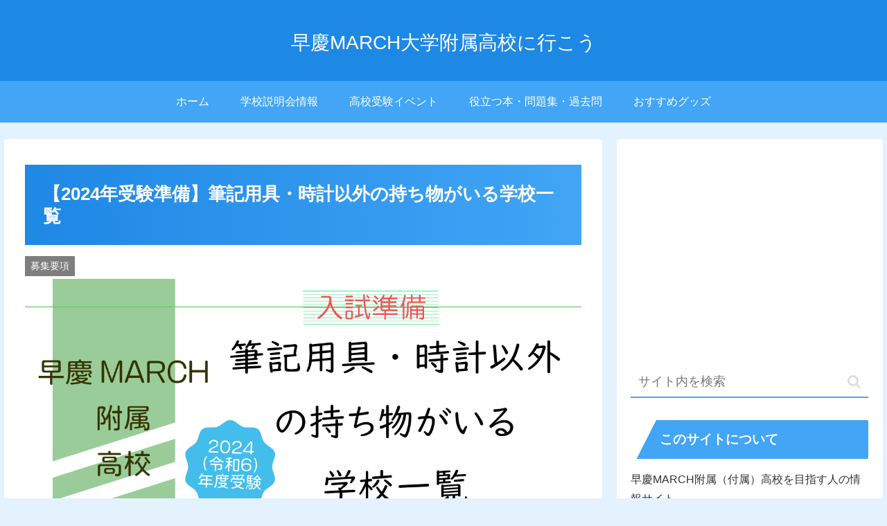

--- FILE ---
content_type: text/html; charset=UTF-8
request_url: https://fuzoku-juken.kumoclip.com/mochimono/
body_size: 37811
content:
<!doctype html>
<html lang="ja">

<head>
<meta charset="utf-8">
<meta name="viewport" content="width=device-width, initial-scale=1.0, viewport-fit=cover">
<meta name="referrer" content="no-referrer-when-downgrade">
<meta name="format-detection" content="telephone=no">

  
  
<!-- Global site tag (gtag.js) - Google Analytics -->
<script async src="https://www.googletagmanager.com/gtag/js?id=G-9N6VTL9DQ8"></script>
<script>
  window.dataLayer = window.dataLayer || [];
  function gtag(){dataLayer.push(arguments);}
  gtag('js', new Date());

  gtag('config', 'G-9N6VTL9DQ8');
</script>

  

  <!-- Google Search Console -->
<meta name="google-site-verification" content="Mab7cbGLcxSIv3FlmuLhRGWO82dRXwRoDhmXsGhoeqY" />
<!-- /Google Search Console -->
<!-- preconnect dns-prefetch -->
<link rel="preconnect dns-prefetch" href="//www.googletagmanager.com">
<link rel="preconnect dns-prefetch" href="//www.google-analytics.com">
<link rel="preconnect dns-prefetch" href="//ajax.googleapis.com">
<link rel="preconnect dns-prefetch" href="//cdnjs.cloudflare.com">
<link rel="preconnect dns-prefetch" href="//pagead2.googlesyndication.com">
<link rel="preconnect dns-prefetch" href="//googleads.g.doubleclick.net">
<link rel="preconnect dns-prefetch" href="//tpc.googlesyndication.com">
<link rel="preconnect dns-prefetch" href="//ad.doubleclick.net">
<link rel="preconnect dns-prefetch" href="//www.gstatic.com">
<link rel="preconnect dns-prefetch" href="//cse.google.com">
<link rel="preconnect dns-prefetch" href="//fonts.gstatic.com">
<link rel="preconnect dns-prefetch" href="//fonts.googleapis.com">
<link rel="preconnect dns-prefetch" href="//cms.quantserve.com">
<link rel="preconnect dns-prefetch" href="//secure.gravatar.com">
<link rel="preconnect dns-prefetch" href="//cdn.syndication.twimg.com">
<link rel="preconnect dns-prefetch" href="//cdn.jsdelivr.net">
<link rel="preconnect dns-prefetch" href="//images-fe.ssl-images-amazon.com">
<link rel="preconnect dns-prefetch" href="//completion.amazon.com">
<link rel="preconnect dns-prefetch" href="//m.media-amazon.com">
<link rel="preconnect dns-prefetch" href="//i.moshimo.com">
<link rel="preconnect dns-prefetch" href="//aml.valuecommerce.com">
<link rel="preconnect dns-prefetch" href="//dalc.valuecommerce.com">
<link rel="preconnect dns-prefetch" href="//dalb.valuecommerce.com">

<!-- Preload -->
<link rel="preload" as="font" type="font/woff" href="https://fuzoku-juken.kumoclip.com/wp-content/themes/cocoon-master/webfonts/icomoon/fonts/icomoon.woff" crossorigin>
<link rel="preload" as="font" type="font/woff2" href="https://fuzoku-juken.kumoclip.com/wp-content/themes/cocoon-master/webfonts/fontawesome/fonts/fontawesome-webfont.woff2?v=4.7.0" crossorigin>

<title>【2024年受験準備】筆記用具・時計以外の持ち物がいる学校一覧  |  早慶MARCH大学附属高校に行こう</title>
<style>
#wpadminbar #wp-admin-bar-wccp_free_top_button .ab-icon:before {
	content: "\f160";
	color: #02CA02;
	top: 3px;
}
#wpadminbar #wp-admin-bar-wccp_free_top_button .ab-icon {
	transform: rotate(45deg);
}
</style>
<meta name='robots' content='max-image-preview:large' />

<!-- OGP -->
<meta property="og:type" content="article">
<meta property="og:description" content="試験のときの持ち物は鉛筆・消しゴムといった筆記用具は必須ですが，学校によっては定規やコンパスが必要になる場合があります。数学の作図問題に必要です。また，お弁当がいる学校もありますので注意しましょう。また，3科目入試ですが，休憩時間が長くお弁">
<meta property="og:title" content="【2024年受験準備】筆記用具・時計以外の持ち物がいる学校一覧">
<meta property="og:url" content="https://fuzoku-juken.kumoclip.com/mochimono/">
<meta property="og:image" content="https://fuzoku-juken.kumoclip.com/wp-content/uploads/2022/01/ca_持ち物一覧.png?v=1715847569">
<meta property="og:site_name" content="早慶MARCH大学附属高校に行こう">
<meta property="og:locale" content="ja_JP">
<meta property="article:published_time" content="2022-01-18T23:14:40+09:00" />
<meta property="article:modified_time" content="2023-11-30T15:09:26+09:00" />
<meta property="article:section" content="募集要項">
<!-- /OGP -->

<!-- Twitter Card -->
<meta name="twitter:card" content="summary_large_image">
<meta property="twitter:description" content="試験のときの持ち物は鉛筆・消しゴムといった筆記用具は必須ですが，学校によっては定規やコンパスが必要になる場合があります。数学の作図問題に必要です。また，お弁当がいる学校もありますので注意しましょう。また，3科目入試ですが，休憩時間が長くお弁">
<meta property="twitter:title" content="【2024年受験準備】筆記用具・時計以外の持ち物がいる学校一覧">
<meta property="twitter:url" content="https://fuzoku-juken.kumoclip.com/mochimono/">
<meta name="twitter:image" content="https://fuzoku-juken.kumoclip.com/wp-content/uploads/2022/01/ca_持ち物一覧.png?v=1715847569">
<meta name="twitter:domain" content="fuzoku-juken.kumoclip.com">
<!-- /Twitter Card -->
<link rel='dns-prefetch' href='//ajax.googleapis.com' />
<link rel='dns-prefetch' href='//cdnjs.cloudflare.com' />
<link rel='dns-prefetch' href='//s.w.org' />
<link rel="alternate" type="application/rss+xml" title="早慶MARCH大学附属高校に行こう &raquo; フィード" href="https://fuzoku-juken.kumoclip.com/feed/" />
<link rel="alternate" type="application/rss+xml" title="早慶MARCH大学附属高校に行こう &raquo; コメントフィード" href="https://fuzoku-juken.kumoclip.com/comments/feed/" />
<link rel="alternate" type="application/rss+xml" title="早慶MARCH大学附属高校に行こう &raquo; 【2024年受験準備】筆記用具・時計以外の持ち物がいる学校一覧 のコメントのフィード" href="https://fuzoku-juken.kumoclip.com/mochimono/feed/" />
<link rel='stylesheet' id='wp-block-library-css'  href='https://fuzoku-juken.kumoclip.com/wp-includes/css/dist/block-library/style.min.css?ver=5.9.12&#038;fver=20220406014338' media='all' />
<style id='global-styles-inline-css'>
body{--wp--preset--color--black: #000000;--wp--preset--color--cyan-bluish-gray: #abb8c3;--wp--preset--color--white: #ffffff;--wp--preset--color--pale-pink: #f78da7;--wp--preset--color--vivid-red: #cf2e2e;--wp--preset--color--luminous-vivid-orange: #ff6900;--wp--preset--color--luminous-vivid-amber: #fcb900;--wp--preset--color--light-green-cyan: #7bdcb5;--wp--preset--color--vivid-green-cyan: #00d084;--wp--preset--color--pale-cyan-blue: #8ed1fc;--wp--preset--color--vivid-cyan-blue: #0693e3;--wp--preset--color--vivid-purple: #9b51e0;--wp--preset--gradient--vivid-cyan-blue-to-vivid-purple: linear-gradient(135deg,rgba(6,147,227,1) 0%,rgb(155,81,224) 100%);--wp--preset--gradient--light-green-cyan-to-vivid-green-cyan: linear-gradient(135deg,rgb(122,220,180) 0%,rgb(0,208,130) 100%);--wp--preset--gradient--luminous-vivid-amber-to-luminous-vivid-orange: linear-gradient(135deg,rgba(252,185,0,1) 0%,rgba(255,105,0,1) 100%);--wp--preset--gradient--luminous-vivid-orange-to-vivid-red: linear-gradient(135deg,rgba(255,105,0,1) 0%,rgb(207,46,46) 100%);--wp--preset--gradient--very-light-gray-to-cyan-bluish-gray: linear-gradient(135deg,rgb(238,238,238) 0%,rgb(169,184,195) 100%);--wp--preset--gradient--cool-to-warm-spectrum: linear-gradient(135deg,rgb(74,234,220) 0%,rgb(151,120,209) 20%,rgb(207,42,186) 40%,rgb(238,44,130) 60%,rgb(251,105,98) 80%,rgb(254,248,76) 100%);--wp--preset--gradient--blush-light-purple: linear-gradient(135deg,rgb(255,206,236) 0%,rgb(152,150,240) 100%);--wp--preset--gradient--blush-bordeaux: linear-gradient(135deg,rgb(254,205,165) 0%,rgb(254,45,45) 50%,rgb(107,0,62) 100%);--wp--preset--gradient--luminous-dusk: linear-gradient(135deg,rgb(255,203,112) 0%,rgb(199,81,192) 50%,rgb(65,88,208) 100%);--wp--preset--gradient--pale-ocean: linear-gradient(135deg,rgb(255,245,203) 0%,rgb(182,227,212) 50%,rgb(51,167,181) 100%);--wp--preset--gradient--electric-grass: linear-gradient(135deg,rgb(202,248,128) 0%,rgb(113,206,126) 100%);--wp--preset--gradient--midnight: linear-gradient(135deg,rgb(2,3,129) 0%,rgb(40,116,252) 100%);--wp--preset--duotone--dark-grayscale: url('#wp-duotone-dark-grayscale');--wp--preset--duotone--grayscale: url('#wp-duotone-grayscale');--wp--preset--duotone--purple-yellow: url('#wp-duotone-purple-yellow');--wp--preset--duotone--blue-red: url('#wp-duotone-blue-red');--wp--preset--duotone--midnight: url('#wp-duotone-midnight');--wp--preset--duotone--magenta-yellow: url('#wp-duotone-magenta-yellow');--wp--preset--duotone--purple-green: url('#wp-duotone-purple-green');--wp--preset--duotone--blue-orange: url('#wp-duotone-blue-orange');--wp--preset--font-size--small: 13px;--wp--preset--font-size--medium: 20px;--wp--preset--font-size--large: 36px;--wp--preset--font-size--x-large: 42px;}body { margin: 0; }body{--wp--style--block-gap: 24px;}.wp-site-blocks > .alignleft { float: left; margin-right: 2em; }.wp-site-blocks > .alignright { float: right; margin-left: 2em; }.wp-site-blocks > .aligncenter { justify-content: center; margin-left: auto; margin-right: auto; }.wp-site-blocks > * { margin-top: 0; margin-bottom: 0; }.wp-site-blocks > * + * { margin-top: var( --wp--style--block-gap ); }.has-black-color{color: var(--wp--preset--color--black) !important;}.has-cyan-bluish-gray-color{color: var(--wp--preset--color--cyan-bluish-gray) !important;}.has-white-color{color: var(--wp--preset--color--white) !important;}.has-pale-pink-color{color: var(--wp--preset--color--pale-pink) !important;}.has-vivid-red-color{color: var(--wp--preset--color--vivid-red) !important;}.has-luminous-vivid-orange-color{color: var(--wp--preset--color--luminous-vivid-orange) !important;}.has-luminous-vivid-amber-color{color: var(--wp--preset--color--luminous-vivid-amber) !important;}.has-light-green-cyan-color{color: var(--wp--preset--color--light-green-cyan) !important;}.has-vivid-green-cyan-color{color: var(--wp--preset--color--vivid-green-cyan) !important;}.has-pale-cyan-blue-color{color: var(--wp--preset--color--pale-cyan-blue) !important;}.has-vivid-cyan-blue-color{color: var(--wp--preset--color--vivid-cyan-blue) !important;}.has-vivid-purple-color{color: var(--wp--preset--color--vivid-purple) !important;}.has-black-background-color{background-color: var(--wp--preset--color--black) !important;}.has-cyan-bluish-gray-background-color{background-color: var(--wp--preset--color--cyan-bluish-gray) !important;}.has-white-background-color{background-color: var(--wp--preset--color--white) !important;}.has-pale-pink-background-color{background-color: var(--wp--preset--color--pale-pink) !important;}.has-vivid-red-background-color{background-color: var(--wp--preset--color--vivid-red) !important;}.has-luminous-vivid-orange-background-color{background-color: var(--wp--preset--color--luminous-vivid-orange) !important;}.has-luminous-vivid-amber-background-color{background-color: var(--wp--preset--color--luminous-vivid-amber) !important;}.has-light-green-cyan-background-color{background-color: var(--wp--preset--color--light-green-cyan) !important;}.has-vivid-green-cyan-background-color{background-color: var(--wp--preset--color--vivid-green-cyan) !important;}.has-pale-cyan-blue-background-color{background-color: var(--wp--preset--color--pale-cyan-blue) !important;}.has-vivid-cyan-blue-background-color{background-color: var(--wp--preset--color--vivid-cyan-blue) !important;}.has-vivid-purple-background-color{background-color: var(--wp--preset--color--vivid-purple) !important;}.has-black-border-color{border-color: var(--wp--preset--color--black) !important;}.has-cyan-bluish-gray-border-color{border-color: var(--wp--preset--color--cyan-bluish-gray) !important;}.has-white-border-color{border-color: var(--wp--preset--color--white) !important;}.has-pale-pink-border-color{border-color: var(--wp--preset--color--pale-pink) !important;}.has-vivid-red-border-color{border-color: var(--wp--preset--color--vivid-red) !important;}.has-luminous-vivid-orange-border-color{border-color: var(--wp--preset--color--luminous-vivid-orange) !important;}.has-luminous-vivid-amber-border-color{border-color: var(--wp--preset--color--luminous-vivid-amber) !important;}.has-light-green-cyan-border-color{border-color: var(--wp--preset--color--light-green-cyan) !important;}.has-vivid-green-cyan-border-color{border-color: var(--wp--preset--color--vivid-green-cyan) !important;}.has-pale-cyan-blue-border-color{border-color: var(--wp--preset--color--pale-cyan-blue) !important;}.has-vivid-cyan-blue-border-color{border-color: var(--wp--preset--color--vivid-cyan-blue) !important;}.has-vivid-purple-border-color{border-color: var(--wp--preset--color--vivid-purple) !important;}.has-vivid-cyan-blue-to-vivid-purple-gradient-background{background: var(--wp--preset--gradient--vivid-cyan-blue-to-vivid-purple) !important;}.has-light-green-cyan-to-vivid-green-cyan-gradient-background{background: var(--wp--preset--gradient--light-green-cyan-to-vivid-green-cyan) !important;}.has-luminous-vivid-amber-to-luminous-vivid-orange-gradient-background{background: var(--wp--preset--gradient--luminous-vivid-amber-to-luminous-vivid-orange) !important;}.has-luminous-vivid-orange-to-vivid-red-gradient-background{background: var(--wp--preset--gradient--luminous-vivid-orange-to-vivid-red) !important;}.has-very-light-gray-to-cyan-bluish-gray-gradient-background{background: var(--wp--preset--gradient--very-light-gray-to-cyan-bluish-gray) !important;}.has-cool-to-warm-spectrum-gradient-background{background: var(--wp--preset--gradient--cool-to-warm-spectrum) !important;}.has-blush-light-purple-gradient-background{background: var(--wp--preset--gradient--blush-light-purple) !important;}.has-blush-bordeaux-gradient-background{background: var(--wp--preset--gradient--blush-bordeaux) !important;}.has-luminous-dusk-gradient-background{background: var(--wp--preset--gradient--luminous-dusk) !important;}.has-pale-ocean-gradient-background{background: var(--wp--preset--gradient--pale-ocean) !important;}.has-electric-grass-gradient-background{background: var(--wp--preset--gradient--electric-grass) !important;}.has-midnight-gradient-background{background: var(--wp--preset--gradient--midnight) !important;}.has-small-font-size{font-size: var(--wp--preset--font-size--small) !important;}.has-medium-font-size{font-size: var(--wp--preset--font-size--medium) !important;}.has-large-font-size{font-size: var(--wp--preset--font-size--large) !important;}.has-x-large-font-size{font-size: var(--wp--preset--font-size--x-large) !important;}
</style>
<link rel='stylesheet' id='cocoon-style-css'  href='https://fuzoku-juken.kumoclip.com/wp-content/themes/cocoon-master/style.css?ver=5.9.12&#038;fver=20230331063204' media='all' />
<link rel='stylesheet' id='cocoon-keyframes-css'  href='https://fuzoku-juken.kumoclip.com/wp-content/themes/cocoon-master/keyframes.css?ver=5.9.12&#038;fver=20230331063204' media='all' />
<link rel='stylesheet' id='font-awesome-style-css'  href='https://fuzoku-juken.kumoclip.com/wp-content/themes/cocoon-master/webfonts/fontawesome/css/font-awesome.min.css?ver=5.9.12&#038;fver=20230331063204' media='all' />
<link rel='stylesheet' id='icomoon-style-css'  href='https://fuzoku-juken.kumoclip.com/wp-content/themes/cocoon-master/webfonts/icomoon/style.css?ver=5.9.12&#038;fver=20230331063204' media='all' />
<link rel='stylesheet' id='baguettebox-style-css'  href='https://fuzoku-juken.kumoclip.com/wp-content/themes/cocoon-master/plugins/baguettebox/dist/baguetteBox.min.css?ver=5.9.12&#038;fver=20230331063203' media='all' />
<link rel='stylesheet' id='cocoon-skin-style-css'  href='https://fuzoku-juken.kumoclip.com/wp-content/themes/cocoon-master/skins/veilnui-simplog-blue/style.css?ver=5.9.12&#038;fver=20230331063203' media='all' />
<style id='cocoon-skin-style-inline-css'>
.main{width:860px}.sidebar{width:376px}@media screen and (max-width:1280px){.wrap{width:auto}.main,.sidebar,.sidebar-left .main,.sidebar-left .sidebar{margin:0 .5%}.main{width:67.4%}.sidebar{padding:1.5%;width:30%}.entry-card-thumb{width:38%}.entry-card-content{margin-left:40%}}body::after{content:url(https://fuzoku-juken.kumoclip.com/wp-content/themes/cocoon-master/lib/analytics/access.php?post_id=554&post_type=post)!important;visibility:hidden;position:absolute;bottom:0;right:0;width:1px;height:1px;overflow:hidden;display:inline!important}.toc-checkbox{display:none}.toc-content{visibility:hidden;height:0;opacity:.2;transition:all .5s ease-out}.toc-checkbox:checked~.toc-content{visibility:visible;padding-top:.6em;height:100%;opacity:1}.toc-title::after{content:'[開く]';margin-left:.5em;cursor:pointer;font-size:.8em}.toc-title:hover::after{text-decoration:underline}.toc-checkbox:checked+.toc-title::after{content:'[閉じる]'}#respond{display:none}#navi .navi-in>ul>li{width:auto}#navi .navi-in>ul>li>a{padding:0 1.4em}.entry-content>*,.demo .entry-content p{line-height:1.8}.entry-content>*,.article p,.demo .entry-content p,.article dl,.article ul,.article ol,.article blockquote,.article pre,.article table,.article .toc,.body .article,.body .column-wrap,.body .new-entry-cards,.body .popular-entry-cards,.body .navi-entry-cards,.body .box-menus,.body .ranking-item,.body .rss-entry-cards,.body .widget,.body .author-box,.body .blogcard-wrap,.body .login-user-only,.body .information-box,.body .question-box,.body .alert-box,.body .information,.body .question,.body .alert,.body .memo-box,.body .comment-box,.body .common-icon-box,.body .blank-box,.body .button-block,.body .micro-bottom,.body .caption-box,.body .tab-caption-box,.body .label-box,.body .toggle-wrap,.body .wp-block-image,.body .booklink-box,.body .kaerebalink-box,.body .tomarebalink-box,.body .product-item-box,.body .speech-wrap,.body .wp-block-categories,.body .wp-block-archives,.body .wp-block-archives-dropdown,.body .wp-block-calendar,.body .ad-area,.body .wp-block-gallery,.body .wp-block-audio,.body .wp-block-cover,.body .wp-block-file,.body .wp-block-media-text,.body .wp-block-video,.body .wp-block-buttons,.body .wp-block-columns,.body .wp-block-separator,.body .components-placeholder,.body .wp-block-search,.body .wp-block-social-links,.body .timeline-box,.body .blogcard-type,.body .btn-wrap,.body .btn-wrap a,.body .block-box,.body .wp-block-embed,.body .wp-block-group,.body .wp-block-table,.body .scrollable-table,.body .wp-block-separator,.body .wp-block,.body .video-container,.comment-area,.related-entries,.pager-post-navi,.comment-respond{margin-bottom:1.8em}.wp-block-post-title,.is-root-container>*,[data-type="core/freeform"]{margin-bottom:1.8em!important}.article h2,.article h3,.article h4,.article h5,.article h6{margin-bottom:1.62em}@media screen and (max-width:480px){.body,.menu-content{font-size:16px}}@media screen and (max-width:781px){.wp-block-column{margin-bottom:1.8em}}@media screen and (max-width:599px){.column-wrap>div{margin-bottom:1.8em}}.article .micro-top{margin-bottom:.36em}.article .micro-bottom{margin-top:-1.62em}.article .micro-balloon{margin-bottom:.9em}.article .micro-bottom.micro-balloon{margin-top:-1.26em}.blank-box.bb-key-color{border-color:#19448e}.iic-key-color li::before{color:#19448e}.blank-box.bb-tab.bb-key-color::before{background-color:#19448e}.tb-key-color .toggle-button{border:1px solid #19448e;background:#19448e;color:#fff}.tb-key-color .toggle-button::before{color:#ccc}.tb-key-color .toggle-checkbox:checked~.toggle-content{border-color:#19448e}.cb-key-color.caption-box{border-color:#19448e}.cb-key-color .caption-box-label{background-color:#19448e;color:#fff}.tcb-key-color .tab-caption-box-label{background-color:#19448e;color:#fff}.tcb-key-color .tab-caption-box-content{border-color:#19448e}.lb-key-color .label-box-content{border-color:#19448e}.mc-key-color{background-color:#19448e;color:#fff;border:0}.mc-key-color.micro-bottom::after{border-bottom-color:#19448e;border-top-color:transparent}.mc-key-color::before{border-top-color:transparent;border-bottom-color:transparent}.mc-key-color::after{border-top-color:#19448e}.btn-key-color,.btn-wrap.btn-wrap-key-color>a{background-color:#19448e}.has-text-color.has-key-color-color{color:#19448e}.has-background.has-key-color-background-color{background-color:#19448e}.body.article,body#tinymce.wp-editor{background-color:#fff}.body.article,.editor-post-title__block .editor-post-title__input,body#tinymce.wp-editor{color:#333}html .body .has-key-color-background-color{background-color:#19448e}html .body .has-key-color-color{color:#19448e}html .body .has-key-color-color .toggle-button::before{color:#19448e}html .body .has-key-color-border-color{border-color:#19448e}html .body .btn-wrap.has-key-color-background-color>a{background-color:#19448e}html .body .btn-wrap.has-key-color-color>a{color:#19448e}html .body .btn-wrap.has-key-color-border-color>a{border-color:#19448e}html .body .bb-tab.has-key-color-border-color .bb-label{background-color:#19448e}html .body .toggle-wrap.has-key-color-color .toggle-button,html .body .toggle-wrap.has-key-color-color .toggle-button:before{color:#19448e}html .body .toggle-wrap.has-key-color-border-color .toggle-button{background-color:#19448e}html .body .toggle-wrap.has-key-color-border-color .toggle-button,.toggle-wrap.has-key-color-border-color .toggle-content{border-color:#19448e}html .body .iconlist-box.has-key-color-icon-color li::before{color:#19448e}html .body .micro-balloon.has-key-color-color{color:#19448e}html .body .micro-balloon.has-key-color-background-color{background-color:#19448e;border-color:transparent}html .body .micro-balloon.has-key-color-background-color.micro-bottom::after{border-bottom-color:#19448e;border-top-color:transparent}html .body .micro-balloon.has-key-color-background-color::before{border-top-color:transparent;border-bottom-color:transparent}html .body .micro-balloon.has-key-color-background-color::after{border-top-color:#19448e}html .body .micro-balloon.has-border-color.has-key-color-border-color{border-color:#19448e}html .body .micro-balloon.micro-top.has-key-color-border-color::before{border-top-color:#19448e}html .body .micro-balloon.micro-bottom.has-key-color-border-color::before{border-bottom-color:#19448e}html .body .caption-box.has-key-color-border-color .box-label{background-color:#19448e}html .body .tab-caption-box.has-key-color-border-color .box-label{background-color:#19448e}html .body .tab-caption-box.has-key-color-border-color .box-content{border-color:#19448e}html .body .tab-caption-box.has-key-color-background-color .box-content{background-color:#19448e}html .body .label-box.has-key-color-border-color .box-content{border-color:#19448e}html .body .label-box.has-key-color-background-color .box-content{background-color:#19448e}html .body .speech-balloon.has-key-color-background-color{background-color:#19448e}html .body .speech-balloon.has-text-color.has-key-color-color{color:#19448e}html .body .speech-balloon.has-key-color-border-color{border-color:#19448e}html .body .sbp-l .speech-balloon.has-key-color-border-color::before{border-right-color:#19448e}html .body .sbp-r .speech-balloon.has-key-color-border-color::before{border-left-color:#19448e}html .body .sbp-l .speech-balloon.has-key-color-background-color::after{border-right-color:#19448e}html .body .sbp-r .speech-balloon.has-key-color-background-color::after{border-left-color:#19448e}html .body .sbs-line.sbp-r .speech-balloon.has-key-color-background-color{background-color:#19448e}html .body .sbs-line.sbp-r .speech-balloon.has-key-color-border-color{border-color:#19448e}html .body .speech-wraphtml .body .sbs-think .speech-balloon.has-key-color-border-color::before,html .body .speech-wrap.sbs-think .speech-balloon.has-key-color-border-color::after{border-color:#19448e}html .body .sbs-think .speech-balloon.has-key-color-background-color::before,html .body .sbs-think .speech-balloon.has-key-color-background-color::after{background-color:#19448e}html .body .sbs-think .speech-balloon.has-key-color-border-color::before{border-color:#19448e}html .body .timeline-box.has-key-color-point-color .timeline-item::before{background-color:#19448e}.has-key-color-border-color.is-style-accordion .faq-question{background-color:#19448e}html .body .has-key-color-question-color .faq-question-label{color:#19448e}html .body .has-key-color-question-color.has-border-color .faq-question-label{color:#19448e}html .body .has-key-color-answer-color .faq-answer-label{color:#19448e}html .body .is-style-square.has-key-color-question-color .faq-question-label{color:#fff;background-color:#19448e}html .body .is-style-square.has-key-color-answer-color .faq-answer-label{color:#fff;background-color:#19448e}html .body .has-red-background-color{background-color:#e60033}html .body .has-red-color{color:#e60033}html .body .has-red-color .toggle-button::before{color:#e60033}html .body .has-red-border-color{border-color:#e60033}html .body .btn-wrap.has-red-background-color>a{background-color:#e60033}html .body .btn-wrap.has-red-color>a{color:#e60033}html .body .btn-wrap.has-red-border-color>a{border-color:#e60033}html .body .bb-tab.has-red-border-color .bb-label{background-color:#e60033}html .body .toggle-wrap.has-red-color .toggle-button,html .body .toggle-wrap.has-red-color .toggle-button:before{color:#e60033}html .body .toggle-wrap.has-red-border-color .toggle-button{background-color:#e60033}html .body .toggle-wrap.has-red-border-color .toggle-button,.toggle-wrap.has-red-border-color .toggle-content{border-color:#e60033}html .body .iconlist-box.has-red-icon-color li::before{color:#e60033}html .body .micro-balloon.has-red-color{color:#e60033}html .body .micro-balloon.has-red-background-color{background-color:#e60033;border-color:transparent}html .body .micro-balloon.has-red-background-color.micro-bottom::after{border-bottom-color:#e60033;border-top-color:transparent}html .body .micro-balloon.has-red-background-color::before{border-top-color:transparent;border-bottom-color:transparent}html .body .micro-balloon.has-red-background-color::after{border-top-color:#e60033}html .body .micro-balloon.has-border-color.has-red-border-color{border-color:#e60033}html .body .micro-balloon.micro-top.has-red-border-color::before{border-top-color:#e60033}html .body .micro-balloon.micro-bottom.has-red-border-color::before{border-bottom-color:#e60033}html .body .caption-box.has-red-border-color .box-label{background-color:#e60033}html .body .tab-caption-box.has-red-border-color .box-label{background-color:#e60033}html .body .tab-caption-box.has-red-border-color .box-content{border-color:#e60033}html .body .tab-caption-box.has-red-background-color .box-content{background-color:#e60033}html .body .label-box.has-red-border-color .box-content{border-color:#e60033}html .body .label-box.has-red-background-color .box-content{background-color:#e60033}html .body .speech-balloon.has-red-background-color{background-color:#e60033}html .body .speech-balloon.has-text-color.has-red-color{color:#e60033}html .body .speech-balloon.has-red-border-color{border-color:#e60033}html .body .sbp-l .speech-balloon.has-red-border-color::before{border-right-color:#e60033}html .body .sbp-r .speech-balloon.has-red-border-color::before{border-left-color:#e60033}html .body .sbp-l .speech-balloon.has-red-background-color::after{border-right-color:#e60033}html .body .sbp-r .speech-balloon.has-red-background-color::after{border-left-color:#e60033}html .body .sbs-line.sbp-r .speech-balloon.has-red-background-color{background-color:#e60033}html .body .sbs-line.sbp-r .speech-balloon.has-red-border-color{border-color:#e60033}html .body .speech-wraphtml .body .sbs-think .speech-balloon.has-red-border-color::before,html .body .speech-wrap.sbs-think .speech-balloon.has-red-border-color::after{border-color:#e60033}html .body .sbs-think .speech-balloon.has-red-background-color::before,html .body .sbs-think .speech-balloon.has-red-background-color::after{background-color:#e60033}html .body .sbs-think .speech-balloon.has-red-border-color::before{border-color:#e60033}html .body .timeline-box.has-red-point-color .timeline-item::before{background-color:#e60033}.has-red-border-color.is-style-accordion .faq-question{background-color:#e60033}html .body .has-red-question-color .faq-question-label{color:#e60033}html .body .has-red-question-color.has-border-color .faq-question-label{color:#e60033}html .body .has-red-answer-color .faq-answer-label{color:#e60033}html .body .is-style-square.has-red-question-color .faq-question-label{color:#fff;background-color:#e60033}html .body .is-style-square.has-red-answer-color .faq-answer-label{color:#fff;background-color:#e60033}html .body .has-pink-background-color{background-color:#e95295}html .body .has-pink-color{color:#e95295}html .body .has-pink-color .toggle-button::before{color:#e95295}html .body .has-pink-border-color{border-color:#e95295}html .body .btn-wrap.has-pink-background-color>a{background-color:#e95295}html .body .btn-wrap.has-pink-color>a{color:#e95295}html .body .btn-wrap.has-pink-border-color>a{border-color:#e95295}html .body .bb-tab.has-pink-border-color .bb-label{background-color:#e95295}html .body .toggle-wrap.has-pink-color .toggle-button,html .body .toggle-wrap.has-pink-color .toggle-button:before{color:#e95295}html .body .toggle-wrap.has-pink-border-color .toggle-button{background-color:#e95295}html .body .toggle-wrap.has-pink-border-color .toggle-button,.toggle-wrap.has-pink-border-color .toggle-content{border-color:#e95295}html .body .iconlist-box.has-pink-icon-color li::before{color:#e95295}html .body .micro-balloon.has-pink-color{color:#e95295}html .body .micro-balloon.has-pink-background-color{background-color:#e95295;border-color:transparent}html .body .micro-balloon.has-pink-background-color.micro-bottom::after{border-bottom-color:#e95295;border-top-color:transparent}html .body .micro-balloon.has-pink-background-color::before{border-top-color:transparent;border-bottom-color:transparent}html .body .micro-balloon.has-pink-background-color::after{border-top-color:#e95295}html .body .micro-balloon.has-border-color.has-pink-border-color{border-color:#e95295}html .body .micro-balloon.micro-top.has-pink-border-color::before{border-top-color:#e95295}html .body .micro-balloon.micro-bottom.has-pink-border-color::before{border-bottom-color:#e95295}html .body .caption-box.has-pink-border-color .box-label{background-color:#e95295}html .body .tab-caption-box.has-pink-border-color .box-label{background-color:#e95295}html .body .tab-caption-box.has-pink-border-color .box-content{border-color:#e95295}html .body .tab-caption-box.has-pink-background-color .box-content{background-color:#e95295}html .body .label-box.has-pink-border-color .box-content{border-color:#e95295}html .body .label-box.has-pink-background-color .box-content{background-color:#e95295}html .body .speech-balloon.has-pink-background-color{background-color:#e95295}html .body .speech-balloon.has-text-color.has-pink-color{color:#e95295}html .body .speech-balloon.has-pink-border-color{border-color:#e95295}html .body .sbp-l .speech-balloon.has-pink-border-color::before{border-right-color:#e95295}html .body .sbp-r .speech-balloon.has-pink-border-color::before{border-left-color:#e95295}html .body .sbp-l .speech-balloon.has-pink-background-color::after{border-right-color:#e95295}html .body .sbp-r .speech-balloon.has-pink-background-color::after{border-left-color:#e95295}html .body .sbs-line.sbp-r .speech-balloon.has-pink-background-color{background-color:#e95295}html .body .sbs-line.sbp-r .speech-balloon.has-pink-border-color{border-color:#e95295}html .body .speech-wraphtml .body .sbs-think .speech-balloon.has-pink-border-color::before,html .body .speech-wrap.sbs-think .speech-balloon.has-pink-border-color::after{border-color:#e95295}html .body .sbs-think .speech-balloon.has-pink-background-color::before,html .body .sbs-think .speech-balloon.has-pink-background-color::after{background-color:#e95295}html .body .sbs-think .speech-balloon.has-pink-border-color::before{border-color:#e95295}html .body .timeline-box.has-pink-point-color .timeline-item::before{background-color:#e95295}.has-pink-border-color.is-style-accordion .faq-question{background-color:#e95295}html .body .has-pink-question-color .faq-question-label{color:#e95295}html .body .has-pink-question-color.has-border-color .faq-question-label{color:#e95295}html .body .has-pink-answer-color .faq-answer-label{color:#e95295}html .body .is-style-square.has-pink-question-color .faq-question-label{color:#fff;background-color:#e95295}html .body .is-style-square.has-pink-answer-color .faq-answer-label{color:#fff;background-color:#e95295}html .body .has-purple-background-color{background-color:#884898}html .body .has-purple-color{color:#884898}html .body .has-purple-color .toggle-button::before{color:#884898}html .body .has-purple-border-color{border-color:#884898}html .body .btn-wrap.has-purple-background-color>a{background-color:#884898}html .body .btn-wrap.has-purple-color>a{color:#884898}html .body .btn-wrap.has-purple-border-color>a{border-color:#884898}html .body .bb-tab.has-purple-border-color .bb-label{background-color:#884898}html .body .toggle-wrap.has-purple-color .toggle-button,html .body .toggle-wrap.has-purple-color .toggle-button:before{color:#884898}html .body .toggle-wrap.has-purple-border-color .toggle-button{background-color:#884898}html .body .toggle-wrap.has-purple-border-color .toggle-button,.toggle-wrap.has-purple-border-color .toggle-content{border-color:#884898}html .body .iconlist-box.has-purple-icon-color li::before{color:#884898}html .body .micro-balloon.has-purple-color{color:#884898}html .body .micro-balloon.has-purple-background-color{background-color:#884898;border-color:transparent}html .body .micro-balloon.has-purple-background-color.micro-bottom::after{border-bottom-color:#884898;border-top-color:transparent}html .body .micro-balloon.has-purple-background-color::before{border-top-color:transparent;border-bottom-color:transparent}html .body .micro-balloon.has-purple-background-color::after{border-top-color:#884898}html .body .micro-balloon.has-border-color.has-purple-border-color{border-color:#884898}html .body .micro-balloon.micro-top.has-purple-border-color::before{border-top-color:#884898}html .body .micro-balloon.micro-bottom.has-purple-border-color::before{border-bottom-color:#884898}html .body .caption-box.has-purple-border-color .box-label{background-color:#884898}html .body .tab-caption-box.has-purple-border-color .box-label{background-color:#884898}html .body .tab-caption-box.has-purple-border-color .box-content{border-color:#884898}html .body .tab-caption-box.has-purple-background-color .box-content{background-color:#884898}html .body .label-box.has-purple-border-color .box-content{border-color:#884898}html .body .label-box.has-purple-background-color .box-content{background-color:#884898}html .body .speech-balloon.has-purple-background-color{background-color:#884898}html .body .speech-balloon.has-text-color.has-purple-color{color:#884898}html .body .speech-balloon.has-purple-border-color{border-color:#884898}html .body .sbp-l .speech-balloon.has-purple-border-color::before{border-right-color:#884898}html .body .sbp-r .speech-balloon.has-purple-border-color::before{border-left-color:#884898}html .body .sbp-l .speech-balloon.has-purple-background-color::after{border-right-color:#884898}html .body .sbp-r .speech-balloon.has-purple-background-color::after{border-left-color:#884898}html .body .sbs-line.sbp-r .speech-balloon.has-purple-background-color{background-color:#884898}html .body .sbs-line.sbp-r .speech-balloon.has-purple-border-color{border-color:#884898}html .body .speech-wraphtml .body .sbs-think .speech-balloon.has-purple-border-color::before,html .body .speech-wrap.sbs-think .speech-balloon.has-purple-border-color::after{border-color:#884898}html .body .sbs-think .speech-balloon.has-purple-background-color::before,html .body .sbs-think .speech-balloon.has-purple-background-color::after{background-color:#884898}html .body .sbs-think .speech-balloon.has-purple-border-color::before{border-color:#884898}html .body .timeline-box.has-purple-point-color .timeline-item::before{background-color:#884898}.has-purple-border-color.is-style-accordion .faq-question{background-color:#884898}html .body .has-purple-question-color .faq-question-label{color:#884898}html .body .has-purple-question-color.has-border-color .faq-question-label{color:#884898}html .body .has-purple-answer-color .faq-answer-label{color:#884898}html .body .is-style-square.has-purple-question-color .faq-question-label{color:#fff;background-color:#884898}html .body .is-style-square.has-purple-answer-color .faq-answer-label{color:#fff;background-color:#884898}html .body .has-deep-background-color{background-color:#55295b}html .body .has-deep-color{color:#55295b}html .body .has-deep-color .toggle-button::before{color:#55295b}html .body .has-deep-border-color{border-color:#55295b}html .body .btn-wrap.has-deep-background-color>a{background-color:#55295b}html .body .btn-wrap.has-deep-color>a{color:#55295b}html .body .btn-wrap.has-deep-border-color>a{border-color:#55295b}html .body .bb-tab.has-deep-border-color .bb-label{background-color:#55295b}html .body .toggle-wrap.has-deep-color .toggle-button,html .body .toggle-wrap.has-deep-color .toggle-button:before{color:#55295b}html .body .toggle-wrap.has-deep-border-color .toggle-button{background-color:#55295b}html .body .toggle-wrap.has-deep-border-color .toggle-button,.toggle-wrap.has-deep-border-color .toggle-content{border-color:#55295b}html .body .iconlist-box.has-deep-icon-color li::before{color:#55295b}html .body .micro-balloon.has-deep-color{color:#55295b}html .body .micro-balloon.has-deep-background-color{background-color:#55295b;border-color:transparent}html .body .micro-balloon.has-deep-background-color.micro-bottom::after{border-bottom-color:#55295b;border-top-color:transparent}html .body .micro-balloon.has-deep-background-color::before{border-top-color:transparent;border-bottom-color:transparent}html .body .micro-balloon.has-deep-background-color::after{border-top-color:#55295b}html .body .micro-balloon.has-border-color.has-deep-border-color{border-color:#55295b}html .body .micro-balloon.micro-top.has-deep-border-color::before{border-top-color:#55295b}html .body .micro-balloon.micro-bottom.has-deep-border-color::before{border-bottom-color:#55295b}html .body .caption-box.has-deep-border-color .box-label{background-color:#55295b}html .body .tab-caption-box.has-deep-border-color .box-label{background-color:#55295b}html .body .tab-caption-box.has-deep-border-color .box-content{border-color:#55295b}html .body .tab-caption-box.has-deep-background-color .box-content{background-color:#55295b}html .body .label-box.has-deep-border-color .box-content{border-color:#55295b}html .body .label-box.has-deep-background-color .box-content{background-color:#55295b}html .body .speech-balloon.has-deep-background-color{background-color:#55295b}html .body .speech-balloon.has-text-color.has-deep-color{color:#55295b}html .body .speech-balloon.has-deep-border-color{border-color:#55295b}html .body .sbp-l .speech-balloon.has-deep-border-color::before{border-right-color:#55295b}html .body .sbp-r .speech-balloon.has-deep-border-color::before{border-left-color:#55295b}html .body .sbp-l .speech-balloon.has-deep-background-color::after{border-right-color:#55295b}html .body .sbp-r .speech-balloon.has-deep-background-color::after{border-left-color:#55295b}html .body .sbs-line.sbp-r .speech-balloon.has-deep-background-color{background-color:#55295b}html .body .sbs-line.sbp-r .speech-balloon.has-deep-border-color{border-color:#55295b}html .body .speech-wraphtml .body .sbs-think .speech-balloon.has-deep-border-color::before,html .body .speech-wrap.sbs-think .speech-balloon.has-deep-border-color::after{border-color:#55295b}html .body .sbs-think .speech-balloon.has-deep-background-color::before,html .body .sbs-think .speech-balloon.has-deep-background-color::after{background-color:#55295b}html .body .sbs-think .speech-balloon.has-deep-border-color::before{border-color:#55295b}html .body .timeline-box.has-deep-point-color .timeline-item::before{background-color:#55295b}.has-deep-border-color.is-style-accordion .faq-question{background-color:#55295b}html .body .has-deep-question-color .faq-question-label{color:#55295b}html .body .has-deep-question-color.has-border-color .faq-question-label{color:#55295b}html .body .has-deep-answer-color .faq-answer-label{color:#55295b}html .body .is-style-square.has-deep-question-color .faq-question-label{color:#fff;background-color:#55295b}html .body .is-style-square.has-deep-answer-color .faq-answer-label{color:#fff;background-color:#55295b}html .body .has-indigo-background-color{background-color:#1e50a2}html .body .has-indigo-color{color:#1e50a2}html .body .has-indigo-color .toggle-button::before{color:#1e50a2}html .body .has-indigo-border-color{border-color:#1e50a2}html .body .btn-wrap.has-indigo-background-color>a{background-color:#1e50a2}html .body .btn-wrap.has-indigo-color>a{color:#1e50a2}html .body .btn-wrap.has-indigo-border-color>a{border-color:#1e50a2}html .body .bb-tab.has-indigo-border-color .bb-label{background-color:#1e50a2}html .body .toggle-wrap.has-indigo-color .toggle-button,html .body .toggle-wrap.has-indigo-color .toggle-button:before{color:#1e50a2}html .body .toggle-wrap.has-indigo-border-color .toggle-button{background-color:#1e50a2}html .body .toggle-wrap.has-indigo-border-color .toggle-button,.toggle-wrap.has-indigo-border-color .toggle-content{border-color:#1e50a2}html .body .iconlist-box.has-indigo-icon-color li::before{color:#1e50a2}html .body .micro-balloon.has-indigo-color{color:#1e50a2}html .body .micro-balloon.has-indigo-background-color{background-color:#1e50a2;border-color:transparent}html .body .micro-balloon.has-indigo-background-color.micro-bottom::after{border-bottom-color:#1e50a2;border-top-color:transparent}html .body .micro-balloon.has-indigo-background-color::before{border-top-color:transparent;border-bottom-color:transparent}html .body .micro-balloon.has-indigo-background-color::after{border-top-color:#1e50a2}html .body .micro-balloon.has-border-color.has-indigo-border-color{border-color:#1e50a2}html .body .micro-balloon.micro-top.has-indigo-border-color::before{border-top-color:#1e50a2}html .body .micro-balloon.micro-bottom.has-indigo-border-color::before{border-bottom-color:#1e50a2}html .body .caption-box.has-indigo-border-color .box-label{background-color:#1e50a2}html .body .tab-caption-box.has-indigo-border-color .box-label{background-color:#1e50a2}html .body .tab-caption-box.has-indigo-border-color .box-content{border-color:#1e50a2}html .body .tab-caption-box.has-indigo-background-color .box-content{background-color:#1e50a2}html .body .label-box.has-indigo-border-color .box-content{border-color:#1e50a2}html .body .label-box.has-indigo-background-color .box-content{background-color:#1e50a2}html .body .speech-balloon.has-indigo-background-color{background-color:#1e50a2}html .body .speech-balloon.has-text-color.has-indigo-color{color:#1e50a2}html .body .speech-balloon.has-indigo-border-color{border-color:#1e50a2}html .body .sbp-l .speech-balloon.has-indigo-border-color::before{border-right-color:#1e50a2}html .body .sbp-r .speech-balloon.has-indigo-border-color::before{border-left-color:#1e50a2}html .body .sbp-l .speech-balloon.has-indigo-background-color::after{border-right-color:#1e50a2}html .body .sbp-r .speech-balloon.has-indigo-background-color::after{border-left-color:#1e50a2}html .body .sbs-line.sbp-r .speech-balloon.has-indigo-background-color{background-color:#1e50a2}html .body .sbs-line.sbp-r .speech-balloon.has-indigo-border-color{border-color:#1e50a2}html .body .speech-wraphtml .body .sbs-think .speech-balloon.has-indigo-border-color::before,html .body .speech-wrap.sbs-think .speech-balloon.has-indigo-border-color::after{border-color:#1e50a2}html .body .sbs-think .speech-balloon.has-indigo-background-color::before,html .body .sbs-think .speech-balloon.has-indigo-background-color::after{background-color:#1e50a2}html .body .sbs-think .speech-balloon.has-indigo-border-color::before{border-color:#1e50a2}html .body .timeline-box.has-indigo-point-color .timeline-item::before{background-color:#1e50a2}.has-indigo-border-color.is-style-accordion .faq-question{background-color:#1e50a2}html .body .has-indigo-question-color .faq-question-label{color:#1e50a2}html .body .has-indigo-question-color.has-border-color .faq-question-label{color:#1e50a2}html .body .has-indigo-answer-color .faq-answer-label{color:#1e50a2}html .body .is-style-square.has-indigo-question-color .faq-question-label{color:#fff;background-color:#1e50a2}html .body .is-style-square.has-indigo-answer-color .faq-answer-label{color:#fff;background-color:#1e50a2}html .body .has-blue-background-color{background-color:#0095d9}html .body .has-blue-color{color:#0095d9}html .body .has-blue-color .toggle-button::before{color:#0095d9}html .body .has-blue-border-color{border-color:#0095d9}html .body .btn-wrap.has-blue-background-color>a{background-color:#0095d9}html .body .btn-wrap.has-blue-color>a{color:#0095d9}html .body .btn-wrap.has-blue-border-color>a{border-color:#0095d9}html .body .bb-tab.has-blue-border-color .bb-label{background-color:#0095d9}html .body .toggle-wrap.has-blue-color .toggle-button,html .body .toggle-wrap.has-blue-color .toggle-button:before{color:#0095d9}html .body .toggle-wrap.has-blue-border-color .toggle-button{background-color:#0095d9}html .body .toggle-wrap.has-blue-border-color .toggle-button,.toggle-wrap.has-blue-border-color .toggle-content{border-color:#0095d9}html .body .iconlist-box.has-blue-icon-color li::before{color:#0095d9}html .body .micro-balloon.has-blue-color{color:#0095d9}html .body .micro-balloon.has-blue-background-color{background-color:#0095d9;border-color:transparent}html .body .micro-balloon.has-blue-background-color.micro-bottom::after{border-bottom-color:#0095d9;border-top-color:transparent}html .body .micro-balloon.has-blue-background-color::before{border-top-color:transparent;border-bottom-color:transparent}html .body .micro-balloon.has-blue-background-color::after{border-top-color:#0095d9}html .body .micro-balloon.has-border-color.has-blue-border-color{border-color:#0095d9}html .body .micro-balloon.micro-top.has-blue-border-color::before{border-top-color:#0095d9}html .body .micro-balloon.micro-bottom.has-blue-border-color::before{border-bottom-color:#0095d9}html .body .caption-box.has-blue-border-color .box-label{background-color:#0095d9}html .body .tab-caption-box.has-blue-border-color .box-label{background-color:#0095d9}html .body .tab-caption-box.has-blue-border-color .box-content{border-color:#0095d9}html .body .tab-caption-box.has-blue-background-color .box-content{background-color:#0095d9}html .body .label-box.has-blue-border-color .box-content{border-color:#0095d9}html .body .label-box.has-blue-background-color .box-content{background-color:#0095d9}html .body .speech-balloon.has-blue-background-color{background-color:#0095d9}html .body .speech-balloon.has-text-color.has-blue-color{color:#0095d9}html .body .speech-balloon.has-blue-border-color{border-color:#0095d9}html .body .sbp-l .speech-balloon.has-blue-border-color::before{border-right-color:#0095d9}html .body .sbp-r .speech-balloon.has-blue-border-color::before{border-left-color:#0095d9}html .body .sbp-l .speech-balloon.has-blue-background-color::after{border-right-color:#0095d9}html .body .sbp-r .speech-balloon.has-blue-background-color::after{border-left-color:#0095d9}html .body .sbs-line.sbp-r .speech-balloon.has-blue-background-color{background-color:#0095d9}html .body .sbs-line.sbp-r .speech-balloon.has-blue-border-color{border-color:#0095d9}html .body .speech-wraphtml .body .sbs-think .speech-balloon.has-blue-border-color::before,html .body .speech-wrap.sbs-think .speech-balloon.has-blue-border-color::after{border-color:#0095d9}html .body .sbs-think .speech-balloon.has-blue-background-color::before,html .body .sbs-think .speech-balloon.has-blue-background-color::after{background-color:#0095d9}html .body .sbs-think .speech-balloon.has-blue-border-color::before{border-color:#0095d9}html .body .timeline-box.has-blue-point-color .timeline-item::before{background-color:#0095d9}.has-blue-border-color.is-style-accordion .faq-question{background-color:#0095d9}html .body .has-blue-question-color .faq-question-label{color:#0095d9}html .body .has-blue-question-color.has-border-color .faq-question-label{color:#0095d9}html .body .has-blue-answer-color .faq-answer-label{color:#0095d9}html .body .is-style-square.has-blue-question-color .faq-question-label{color:#fff;background-color:#0095d9}html .body .is-style-square.has-blue-answer-color .faq-answer-label{color:#fff;background-color:#0095d9}html .body .has-light-blue-background-color{background-color:#2ca9e1}html .body .has-light-blue-color{color:#2ca9e1}html .body .has-light-blue-color .toggle-button::before{color:#2ca9e1}html .body .has-light-blue-border-color{border-color:#2ca9e1}html .body .btn-wrap.has-light-blue-background-color>a{background-color:#2ca9e1}html .body .btn-wrap.has-light-blue-color>a{color:#2ca9e1}html .body .btn-wrap.has-light-blue-border-color>a{border-color:#2ca9e1}html .body .bb-tab.has-light-blue-border-color .bb-label{background-color:#2ca9e1}html .body .toggle-wrap.has-light-blue-color .toggle-button,html .body .toggle-wrap.has-light-blue-color .toggle-button:before{color:#2ca9e1}html .body .toggle-wrap.has-light-blue-border-color .toggle-button{background-color:#2ca9e1}html .body .toggle-wrap.has-light-blue-border-color .toggle-button,.toggle-wrap.has-light-blue-border-color .toggle-content{border-color:#2ca9e1}html .body .iconlist-box.has-light-blue-icon-color li::before{color:#2ca9e1}html .body .micro-balloon.has-light-blue-color{color:#2ca9e1}html .body .micro-balloon.has-light-blue-background-color{background-color:#2ca9e1;border-color:transparent}html .body .micro-balloon.has-light-blue-background-color.micro-bottom::after{border-bottom-color:#2ca9e1;border-top-color:transparent}html .body .micro-balloon.has-light-blue-background-color::before{border-top-color:transparent;border-bottom-color:transparent}html .body .micro-balloon.has-light-blue-background-color::after{border-top-color:#2ca9e1}html .body .micro-balloon.has-border-color.has-light-blue-border-color{border-color:#2ca9e1}html .body .micro-balloon.micro-top.has-light-blue-border-color::before{border-top-color:#2ca9e1}html .body .micro-balloon.micro-bottom.has-light-blue-border-color::before{border-bottom-color:#2ca9e1}html .body .caption-box.has-light-blue-border-color .box-label{background-color:#2ca9e1}html .body .tab-caption-box.has-light-blue-border-color .box-label{background-color:#2ca9e1}html .body .tab-caption-box.has-light-blue-border-color .box-content{border-color:#2ca9e1}html .body .tab-caption-box.has-light-blue-background-color .box-content{background-color:#2ca9e1}html .body .label-box.has-light-blue-border-color .box-content{border-color:#2ca9e1}html .body .label-box.has-light-blue-background-color .box-content{background-color:#2ca9e1}html .body .speech-balloon.has-light-blue-background-color{background-color:#2ca9e1}html .body .speech-balloon.has-text-color.has-light-blue-color{color:#2ca9e1}html .body .speech-balloon.has-light-blue-border-color{border-color:#2ca9e1}html .body .sbp-l .speech-balloon.has-light-blue-border-color::before{border-right-color:#2ca9e1}html .body .sbp-r .speech-balloon.has-light-blue-border-color::before{border-left-color:#2ca9e1}html .body .sbp-l .speech-balloon.has-light-blue-background-color::after{border-right-color:#2ca9e1}html .body .sbp-r .speech-balloon.has-light-blue-background-color::after{border-left-color:#2ca9e1}html .body .sbs-line.sbp-r .speech-balloon.has-light-blue-background-color{background-color:#2ca9e1}html .body .sbs-line.sbp-r .speech-balloon.has-light-blue-border-color{border-color:#2ca9e1}html .body .speech-wraphtml .body .sbs-think .speech-balloon.has-light-blue-border-color::before,html .body .speech-wrap.sbs-think .speech-balloon.has-light-blue-border-color::after{border-color:#2ca9e1}html .body .sbs-think .speech-balloon.has-light-blue-background-color::before,html .body .sbs-think .speech-balloon.has-light-blue-background-color::after{background-color:#2ca9e1}html .body .sbs-think .speech-balloon.has-light-blue-border-color::before{border-color:#2ca9e1}html .body .timeline-box.has-light-blue-point-color .timeline-item::before{background-color:#2ca9e1}.has-light-blue-border-color.is-style-accordion .faq-question{background-color:#2ca9e1}html .body .has-light-blue-question-color .faq-question-label{color:#2ca9e1}html .body .has-light-blue-question-color.has-border-color .faq-question-label{color:#2ca9e1}html .body .has-light-blue-answer-color .faq-answer-label{color:#2ca9e1}html .body .is-style-square.has-light-blue-question-color .faq-question-label{color:#fff;background-color:#2ca9e1}html .body .is-style-square.has-light-blue-answer-color .faq-answer-label{color:#fff;background-color:#2ca9e1}html .body .has-cyan-background-color{background-color:#00a3af}html .body .has-cyan-color{color:#00a3af}html .body .has-cyan-color .toggle-button::before{color:#00a3af}html .body .has-cyan-border-color{border-color:#00a3af}html .body .btn-wrap.has-cyan-background-color>a{background-color:#00a3af}html .body .btn-wrap.has-cyan-color>a{color:#00a3af}html .body .btn-wrap.has-cyan-border-color>a{border-color:#00a3af}html .body .bb-tab.has-cyan-border-color .bb-label{background-color:#00a3af}html .body .toggle-wrap.has-cyan-color .toggle-button,html .body .toggle-wrap.has-cyan-color .toggle-button:before{color:#00a3af}html .body .toggle-wrap.has-cyan-border-color .toggle-button{background-color:#00a3af}html .body .toggle-wrap.has-cyan-border-color .toggle-button,.toggle-wrap.has-cyan-border-color .toggle-content{border-color:#00a3af}html .body .iconlist-box.has-cyan-icon-color li::before{color:#00a3af}html .body .micro-balloon.has-cyan-color{color:#00a3af}html .body .micro-balloon.has-cyan-background-color{background-color:#00a3af;border-color:transparent}html .body .micro-balloon.has-cyan-background-color.micro-bottom::after{border-bottom-color:#00a3af;border-top-color:transparent}html .body .micro-balloon.has-cyan-background-color::before{border-top-color:transparent;border-bottom-color:transparent}html .body .micro-balloon.has-cyan-background-color::after{border-top-color:#00a3af}html .body .micro-balloon.has-border-color.has-cyan-border-color{border-color:#00a3af}html .body .micro-balloon.micro-top.has-cyan-border-color::before{border-top-color:#00a3af}html .body .micro-balloon.micro-bottom.has-cyan-border-color::before{border-bottom-color:#00a3af}html .body .caption-box.has-cyan-border-color .box-label{background-color:#00a3af}html .body .tab-caption-box.has-cyan-border-color .box-label{background-color:#00a3af}html .body .tab-caption-box.has-cyan-border-color .box-content{border-color:#00a3af}html .body .tab-caption-box.has-cyan-background-color .box-content{background-color:#00a3af}html .body .label-box.has-cyan-border-color .box-content{border-color:#00a3af}html .body .label-box.has-cyan-background-color .box-content{background-color:#00a3af}html .body .speech-balloon.has-cyan-background-color{background-color:#00a3af}html .body .speech-balloon.has-text-color.has-cyan-color{color:#00a3af}html .body .speech-balloon.has-cyan-border-color{border-color:#00a3af}html .body .sbp-l .speech-balloon.has-cyan-border-color::before{border-right-color:#00a3af}html .body .sbp-r .speech-balloon.has-cyan-border-color::before{border-left-color:#00a3af}html .body .sbp-l .speech-balloon.has-cyan-background-color::after{border-right-color:#00a3af}html .body .sbp-r .speech-balloon.has-cyan-background-color::after{border-left-color:#00a3af}html .body .sbs-line.sbp-r .speech-balloon.has-cyan-background-color{background-color:#00a3af}html .body .sbs-line.sbp-r .speech-balloon.has-cyan-border-color{border-color:#00a3af}html .body .speech-wraphtml .body .sbs-think .speech-balloon.has-cyan-border-color::before,html .body .speech-wrap.sbs-think .speech-balloon.has-cyan-border-color::after{border-color:#00a3af}html .body .sbs-think .speech-balloon.has-cyan-background-color::before,html .body .sbs-think .speech-balloon.has-cyan-background-color::after{background-color:#00a3af}html .body .sbs-think .speech-balloon.has-cyan-border-color::before{border-color:#00a3af}html .body .timeline-box.has-cyan-point-color .timeline-item::before{background-color:#00a3af}.has-cyan-border-color.is-style-accordion .faq-question{background-color:#00a3af}html .body .has-cyan-question-color .faq-question-label{color:#00a3af}html .body .has-cyan-question-color.has-border-color .faq-question-label{color:#00a3af}html .body .has-cyan-answer-color .faq-answer-label{color:#00a3af}html .body .is-style-square.has-cyan-question-color .faq-question-label{color:#fff;background-color:#00a3af}html .body .is-style-square.has-cyan-answer-color .faq-answer-label{color:#fff;background-color:#00a3af}html .body .has-teal-background-color{background-color:#007b43}html .body .has-teal-color{color:#007b43}html .body .has-teal-color .toggle-button::before{color:#007b43}html .body .has-teal-border-color{border-color:#007b43}html .body .btn-wrap.has-teal-background-color>a{background-color:#007b43}html .body .btn-wrap.has-teal-color>a{color:#007b43}html .body .btn-wrap.has-teal-border-color>a{border-color:#007b43}html .body .bb-tab.has-teal-border-color .bb-label{background-color:#007b43}html .body .toggle-wrap.has-teal-color .toggle-button,html .body .toggle-wrap.has-teal-color .toggle-button:before{color:#007b43}html .body .toggle-wrap.has-teal-border-color .toggle-button{background-color:#007b43}html .body .toggle-wrap.has-teal-border-color .toggle-button,.toggle-wrap.has-teal-border-color .toggle-content{border-color:#007b43}html .body .iconlist-box.has-teal-icon-color li::before{color:#007b43}html .body .micro-balloon.has-teal-color{color:#007b43}html .body .micro-balloon.has-teal-background-color{background-color:#007b43;border-color:transparent}html .body .micro-balloon.has-teal-background-color.micro-bottom::after{border-bottom-color:#007b43;border-top-color:transparent}html .body .micro-balloon.has-teal-background-color::before{border-top-color:transparent;border-bottom-color:transparent}html .body .micro-balloon.has-teal-background-color::after{border-top-color:#007b43}html .body .micro-balloon.has-border-color.has-teal-border-color{border-color:#007b43}html .body .micro-balloon.micro-top.has-teal-border-color::before{border-top-color:#007b43}html .body .micro-balloon.micro-bottom.has-teal-border-color::before{border-bottom-color:#007b43}html .body .caption-box.has-teal-border-color .box-label{background-color:#007b43}html .body .tab-caption-box.has-teal-border-color .box-label{background-color:#007b43}html .body .tab-caption-box.has-teal-border-color .box-content{border-color:#007b43}html .body .tab-caption-box.has-teal-background-color .box-content{background-color:#007b43}html .body .label-box.has-teal-border-color .box-content{border-color:#007b43}html .body .label-box.has-teal-background-color .box-content{background-color:#007b43}html .body .speech-balloon.has-teal-background-color{background-color:#007b43}html .body .speech-balloon.has-text-color.has-teal-color{color:#007b43}html .body .speech-balloon.has-teal-border-color{border-color:#007b43}html .body .sbp-l .speech-balloon.has-teal-border-color::before{border-right-color:#007b43}html .body .sbp-r .speech-balloon.has-teal-border-color::before{border-left-color:#007b43}html .body .sbp-l .speech-balloon.has-teal-background-color::after{border-right-color:#007b43}html .body .sbp-r .speech-balloon.has-teal-background-color::after{border-left-color:#007b43}html .body .sbs-line.sbp-r .speech-balloon.has-teal-background-color{background-color:#007b43}html .body .sbs-line.sbp-r .speech-balloon.has-teal-border-color{border-color:#007b43}html .body .speech-wraphtml .body .sbs-think .speech-balloon.has-teal-border-color::before,html .body .speech-wrap.sbs-think .speech-balloon.has-teal-border-color::after{border-color:#007b43}html .body .sbs-think .speech-balloon.has-teal-background-color::before,html .body .sbs-think .speech-balloon.has-teal-background-color::after{background-color:#007b43}html .body .sbs-think .speech-balloon.has-teal-border-color::before{border-color:#007b43}html .body .timeline-box.has-teal-point-color .timeline-item::before{background-color:#007b43}.has-teal-border-color.is-style-accordion .faq-question{background-color:#007b43}html .body .has-teal-question-color .faq-question-label{color:#007b43}html .body .has-teal-question-color.has-border-color .faq-question-label{color:#007b43}html .body .has-teal-answer-color .faq-answer-label{color:#007b43}html .body .is-style-square.has-teal-question-color .faq-question-label{color:#fff;background-color:#007b43}html .body .is-style-square.has-teal-answer-color .faq-answer-label{color:#fff;background-color:#007b43}html .body .has-green-background-color{background-color:#3eb370}html .body .has-green-color{color:#3eb370}html .body .has-green-color .toggle-button::before{color:#3eb370}html .body .has-green-border-color{border-color:#3eb370}html .body .btn-wrap.has-green-background-color>a{background-color:#3eb370}html .body .btn-wrap.has-green-color>a{color:#3eb370}html .body .btn-wrap.has-green-border-color>a{border-color:#3eb370}html .body .bb-tab.has-green-border-color .bb-label{background-color:#3eb370}html .body .toggle-wrap.has-green-color .toggle-button,html .body .toggle-wrap.has-green-color .toggle-button:before{color:#3eb370}html .body .toggle-wrap.has-green-border-color .toggle-button{background-color:#3eb370}html .body .toggle-wrap.has-green-border-color .toggle-button,.toggle-wrap.has-green-border-color .toggle-content{border-color:#3eb370}html .body .iconlist-box.has-green-icon-color li::before{color:#3eb370}html .body .micro-balloon.has-green-color{color:#3eb370}html .body .micro-balloon.has-green-background-color{background-color:#3eb370;border-color:transparent}html .body .micro-balloon.has-green-background-color.micro-bottom::after{border-bottom-color:#3eb370;border-top-color:transparent}html .body .micro-balloon.has-green-background-color::before{border-top-color:transparent;border-bottom-color:transparent}html .body .micro-balloon.has-green-background-color::after{border-top-color:#3eb370}html .body .micro-balloon.has-border-color.has-green-border-color{border-color:#3eb370}html .body .micro-balloon.micro-top.has-green-border-color::before{border-top-color:#3eb370}html .body .micro-balloon.micro-bottom.has-green-border-color::before{border-bottom-color:#3eb370}html .body .caption-box.has-green-border-color .box-label{background-color:#3eb370}html .body .tab-caption-box.has-green-border-color .box-label{background-color:#3eb370}html .body .tab-caption-box.has-green-border-color .box-content{border-color:#3eb370}html .body .tab-caption-box.has-green-background-color .box-content{background-color:#3eb370}html .body .label-box.has-green-border-color .box-content{border-color:#3eb370}html .body .label-box.has-green-background-color .box-content{background-color:#3eb370}html .body .speech-balloon.has-green-background-color{background-color:#3eb370}html .body .speech-balloon.has-text-color.has-green-color{color:#3eb370}html .body .speech-balloon.has-green-border-color{border-color:#3eb370}html .body .sbp-l .speech-balloon.has-green-border-color::before{border-right-color:#3eb370}html .body .sbp-r .speech-balloon.has-green-border-color::before{border-left-color:#3eb370}html .body .sbp-l .speech-balloon.has-green-background-color::after{border-right-color:#3eb370}html .body .sbp-r .speech-balloon.has-green-background-color::after{border-left-color:#3eb370}html .body .sbs-line.sbp-r .speech-balloon.has-green-background-color{background-color:#3eb370}html .body .sbs-line.sbp-r .speech-balloon.has-green-border-color{border-color:#3eb370}html .body .speech-wraphtml .body .sbs-think .speech-balloon.has-green-border-color::before,html .body .speech-wrap.sbs-think .speech-balloon.has-green-border-color::after{border-color:#3eb370}html .body .sbs-think .speech-balloon.has-green-background-color::before,html .body .sbs-think .speech-balloon.has-green-background-color::after{background-color:#3eb370}html .body .sbs-think .speech-balloon.has-green-border-color::before{border-color:#3eb370}html .body .timeline-box.has-green-point-color .timeline-item::before{background-color:#3eb370}.has-green-border-color.is-style-accordion .faq-question{background-color:#3eb370}html .body .has-green-question-color .faq-question-label{color:#3eb370}html .body .has-green-question-color.has-border-color .faq-question-label{color:#3eb370}html .body .has-green-answer-color .faq-answer-label{color:#3eb370}html .body .is-style-square.has-green-question-color .faq-question-label{color:#fff;background-color:#3eb370}html .body .is-style-square.has-green-answer-color .faq-answer-label{color:#fff;background-color:#3eb370}html .body .has-light-green-background-color{background-color:#8bc34a}html .body .has-light-green-color{color:#8bc34a}html .body .has-light-green-color .toggle-button::before{color:#8bc34a}html .body .has-light-green-border-color{border-color:#8bc34a}html .body .btn-wrap.has-light-green-background-color>a{background-color:#8bc34a}html .body .btn-wrap.has-light-green-color>a{color:#8bc34a}html .body .btn-wrap.has-light-green-border-color>a{border-color:#8bc34a}html .body .bb-tab.has-light-green-border-color .bb-label{background-color:#8bc34a}html .body .toggle-wrap.has-light-green-color .toggle-button,html .body .toggle-wrap.has-light-green-color .toggle-button:before{color:#8bc34a}html .body .toggle-wrap.has-light-green-border-color .toggle-button{background-color:#8bc34a}html .body .toggle-wrap.has-light-green-border-color .toggle-button,.toggle-wrap.has-light-green-border-color .toggle-content{border-color:#8bc34a}html .body .iconlist-box.has-light-green-icon-color li::before{color:#8bc34a}html .body .micro-balloon.has-light-green-color{color:#8bc34a}html .body .micro-balloon.has-light-green-background-color{background-color:#8bc34a;border-color:transparent}html .body .micro-balloon.has-light-green-background-color.micro-bottom::after{border-bottom-color:#8bc34a;border-top-color:transparent}html .body .micro-balloon.has-light-green-background-color::before{border-top-color:transparent;border-bottom-color:transparent}html .body .micro-balloon.has-light-green-background-color::after{border-top-color:#8bc34a}html .body .micro-balloon.has-border-color.has-light-green-border-color{border-color:#8bc34a}html .body .micro-balloon.micro-top.has-light-green-border-color::before{border-top-color:#8bc34a}html .body .micro-balloon.micro-bottom.has-light-green-border-color::before{border-bottom-color:#8bc34a}html .body .caption-box.has-light-green-border-color .box-label{background-color:#8bc34a}html .body .tab-caption-box.has-light-green-border-color .box-label{background-color:#8bc34a}html .body .tab-caption-box.has-light-green-border-color .box-content{border-color:#8bc34a}html .body .tab-caption-box.has-light-green-background-color .box-content{background-color:#8bc34a}html .body .label-box.has-light-green-border-color .box-content{border-color:#8bc34a}html .body .label-box.has-light-green-background-color .box-content{background-color:#8bc34a}html .body .speech-balloon.has-light-green-background-color{background-color:#8bc34a}html .body .speech-balloon.has-text-color.has-light-green-color{color:#8bc34a}html .body .speech-balloon.has-light-green-border-color{border-color:#8bc34a}html .body .sbp-l .speech-balloon.has-light-green-border-color::before{border-right-color:#8bc34a}html .body .sbp-r .speech-balloon.has-light-green-border-color::before{border-left-color:#8bc34a}html .body .sbp-l .speech-balloon.has-light-green-background-color::after{border-right-color:#8bc34a}html .body .sbp-r .speech-balloon.has-light-green-background-color::after{border-left-color:#8bc34a}html .body .sbs-line.sbp-r .speech-balloon.has-light-green-background-color{background-color:#8bc34a}html .body .sbs-line.sbp-r .speech-balloon.has-light-green-border-color{border-color:#8bc34a}html .body .speech-wraphtml .body .sbs-think .speech-balloon.has-light-green-border-color::before,html .body .speech-wrap.sbs-think .speech-balloon.has-light-green-border-color::after{border-color:#8bc34a}html .body .sbs-think .speech-balloon.has-light-green-background-color::before,html .body .sbs-think .speech-balloon.has-light-green-background-color::after{background-color:#8bc34a}html .body .sbs-think .speech-balloon.has-light-green-border-color::before{border-color:#8bc34a}html .body .timeline-box.has-light-green-point-color .timeline-item::before{background-color:#8bc34a}.has-light-green-border-color.is-style-accordion .faq-question{background-color:#8bc34a}html .body .has-light-green-question-color .faq-question-label{color:#8bc34a}html .body .has-light-green-question-color.has-border-color .faq-question-label{color:#8bc34a}html .body .has-light-green-answer-color .faq-answer-label{color:#8bc34a}html .body .is-style-square.has-light-green-question-color .faq-question-label{color:#fff;background-color:#8bc34a}html .body .is-style-square.has-light-green-answer-color .faq-answer-label{color:#fff;background-color:#8bc34a}html .body .has-lime-background-color{background-color:#c3d825}html .body .has-lime-color{color:#c3d825}html .body .has-lime-color .toggle-button::before{color:#c3d825}html .body .has-lime-border-color{border-color:#c3d825}html .body .btn-wrap.has-lime-background-color>a{background-color:#c3d825}html .body .btn-wrap.has-lime-color>a{color:#c3d825}html .body .btn-wrap.has-lime-border-color>a{border-color:#c3d825}html .body .bb-tab.has-lime-border-color .bb-label{background-color:#c3d825}html .body .toggle-wrap.has-lime-color .toggle-button,html .body .toggle-wrap.has-lime-color .toggle-button:before{color:#c3d825}html .body .toggle-wrap.has-lime-border-color .toggle-button{background-color:#c3d825}html .body .toggle-wrap.has-lime-border-color .toggle-button,.toggle-wrap.has-lime-border-color .toggle-content{border-color:#c3d825}html .body .iconlist-box.has-lime-icon-color li::before{color:#c3d825}html .body .micro-balloon.has-lime-color{color:#c3d825}html .body .micro-balloon.has-lime-background-color{background-color:#c3d825;border-color:transparent}html .body .micro-balloon.has-lime-background-color.micro-bottom::after{border-bottom-color:#c3d825;border-top-color:transparent}html .body .micro-balloon.has-lime-background-color::before{border-top-color:transparent;border-bottom-color:transparent}html .body .micro-balloon.has-lime-background-color::after{border-top-color:#c3d825}html .body .micro-balloon.has-border-color.has-lime-border-color{border-color:#c3d825}html .body .micro-balloon.micro-top.has-lime-border-color::before{border-top-color:#c3d825}html .body .micro-balloon.micro-bottom.has-lime-border-color::before{border-bottom-color:#c3d825}html .body .caption-box.has-lime-border-color .box-label{background-color:#c3d825}html .body .tab-caption-box.has-lime-border-color .box-label{background-color:#c3d825}html .body .tab-caption-box.has-lime-border-color .box-content{border-color:#c3d825}html .body .tab-caption-box.has-lime-background-color .box-content{background-color:#c3d825}html .body .label-box.has-lime-border-color .box-content{border-color:#c3d825}html .body .label-box.has-lime-background-color .box-content{background-color:#c3d825}html .body .speech-balloon.has-lime-background-color{background-color:#c3d825}html .body .speech-balloon.has-text-color.has-lime-color{color:#c3d825}html .body .speech-balloon.has-lime-border-color{border-color:#c3d825}html .body .sbp-l .speech-balloon.has-lime-border-color::before{border-right-color:#c3d825}html .body .sbp-r .speech-balloon.has-lime-border-color::before{border-left-color:#c3d825}html .body .sbp-l .speech-balloon.has-lime-background-color::after{border-right-color:#c3d825}html .body .sbp-r .speech-balloon.has-lime-background-color::after{border-left-color:#c3d825}html .body .sbs-line.sbp-r .speech-balloon.has-lime-background-color{background-color:#c3d825}html .body .sbs-line.sbp-r .speech-balloon.has-lime-border-color{border-color:#c3d825}html .body .speech-wraphtml .body .sbs-think .speech-balloon.has-lime-border-color::before,html .body .speech-wrap.sbs-think .speech-balloon.has-lime-border-color::after{border-color:#c3d825}html .body .sbs-think .speech-balloon.has-lime-background-color::before,html .body .sbs-think .speech-balloon.has-lime-background-color::after{background-color:#c3d825}html .body .sbs-think .speech-balloon.has-lime-border-color::before{border-color:#c3d825}html .body .timeline-box.has-lime-point-color .timeline-item::before{background-color:#c3d825}.has-lime-border-color.is-style-accordion .faq-question{background-color:#c3d825}html .body .has-lime-question-color .faq-question-label{color:#c3d825}html .body .has-lime-question-color.has-border-color .faq-question-label{color:#c3d825}html .body .has-lime-answer-color .faq-answer-label{color:#c3d825}html .body .is-style-square.has-lime-question-color .faq-question-label{color:#fff;background-color:#c3d825}html .body .is-style-square.has-lime-answer-color .faq-answer-label{color:#fff;background-color:#c3d825}html .body .has-yellow-background-color{background-color:#ffd900}html .body .has-yellow-color{color:#ffd900}html .body .has-yellow-color .toggle-button::before{color:#ffd900}html .body .has-yellow-border-color{border-color:#ffd900}html .body .btn-wrap.has-yellow-background-color>a{background-color:#ffd900}html .body .btn-wrap.has-yellow-color>a{color:#ffd900}html .body .btn-wrap.has-yellow-border-color>a{border-color:#ffd900}html .body .bb-tab.has-yellow-border-color .bb-label{background-color:#ffd900}html .body .toggle-wrap.has-yellow-color .toggle-button,html .body .toggle-wrap.has-yellow-color .toggle-button:before{color:#ffd900}html .body .toggle-wrap.has-yellow-border-color .toggle-button{background-color:#ffd900}html .body .toggle-wrap.has-yellow-border-color .toggle-button,.toggle-wrap.has-yellow-border-color .toggle-content{border-color:#ffd900}html .body .iconlist-box.has-yellow-icon-color li::before{color:#ffd900}html .body .micro-balloon.has-yellow-color{color:#ffd900}html .body .micro-balloon.has-yellow-background-color{background-color:#ffd900;border-color:transparent}html .body .micro-balloon.has-yellow-background-color.micro-bottom::after{border-bottom-color:#ffd900;border-top-color:transparent}html .body .micro-balloon.has-yellow-background-color::before{border-top-color:transparent;border-bottom-color:transparent}html .body .micro-balloon.has-yellow-background-color::after{border-top-color:#ffd900}html .body .micro-balloon.has-border-color.has-yellow-border-color{border-color:#ffd900}html .body .micro-balloon.micro-top.has-yellow-border-color::before{border-top-color:#ffd900}html .body .micro-balloon.micro-bottom.has-yellow-border-color::before{border-bottom-color:#ffd900}html .body .caption-box.has-yellow-border-color .box-label{background-color:#ffd900}html .body .tab-caption-box.has-yellow-border-color .box-label{background-color:#ffd900}html .body .tab-caption-box.has-yellow-border-color .box-content{border-color:#ffd900}html .body .tab-caption-box.has-yellow-background-color .box-content{background-color:#ffd900}html .body .label-box.has-yellow-border-color .box-content{border-color:#ffd900}html .body .label-box.has-yellow-background-color .box-content{background-color:#ffd900}html .body .speech-balloon.has-yellow-background-color{background-color:#ffd900}html .body .speech-balloon.has-text-color.has-yellow-color{color:#ffd900}html .body .speech-balloon.has-yellow-border-color{border-color:#ffd900}html .body .sbp-l .speech-balloon.has-yellow-border-color::before{border-right-color:#ffd900}html .body .sbp-r .speech-balloon.has-yellow-border-color::before{border-left-color:#ffd900}html .body .sbp-l .speech-balloon.has-yellow-background-color::after{border-right-color:#ffd900}html .body .sbp-r .speech-balloon.has-yellow-background-color::after{border-left-color:#ffd900}html .body .sbs-line.sbp-r .speech-balloon.has-yellow-background-color{background-color:#ffd900}html .body .sbs-line.sbp-r .speech-balloon.has-yellow-border-color{border-color:#ffd900}html .body .speech-wraphtml .body .sbs-think .speech-balloon.has-yellow-border-color::before,html .body .speech-wrap.sbs-think .speech-balloon.has-yellow-border-color::after{border-color:#ffd900}html .body .sbs-think .speech-balloon.has-yellow-background-color::before,html .body .sbs-think .speech-balloon.has-yellow-background-color::after{background-color:#ffd900}html .body .sbs-think .speech-balloon.has-yellow-border-color::before{border-color:#ffd900}html .body .timeline-box.has-yellow-point-color .timeline-item::before{background-color:#ffd900}.has-yellow-border-color.is-style-accordion .faq-question{background-color:#ffd900}html .body .has-yellow-question-color .faq-question-label{color:#ffd900}html .body .has-yellow-question-color.has-border-color .faq-question-label{color:#ffd900}html .body .has-yellow-answer-color .faq-answer-label{color:#ffd900}html .body .is-style-square.has-yellow-question-color .faq-question-label{color:#fff;background-color:#ffd900}html .body .is-style-square.has-yellow-answer-color .faq-answer-label{color:#fff;background-color:#ffd900}html .body .has-amber-background-color{background-color:#ffc107}html .body .has-amber-color{color:#ffc107}html .body .has-amber-color .toggle-button::before{color:#ffc107}html .body .has-amber-border-color{border-color:#ffc107}html .body .btn-wrap.has-amber-background-color>a{background-color:#ffc107}html .body .btn-wrap.has-amber-color>a{color:#ffc107}html .body .btn-wrap.has-amber-border-color>a{border-color:#ffc107}html .body .bb-tab.has-amber-border-color .bb-label{background-color:#ffc107}html .body .toggle-wrap.has-amber-color .toggle-button,html .body .toggle-wrap.has-amber-color .toggle-button:before{color:#ffc107}html .body .toggle-wrap.has-amber-border-color .toggle-button{background-color:#ffc107}html .body .toggle-wrap.has-amber-border-color .toggle-button,.toggle-wrap.has-amber-border-color .toggle-content{border-color:#ffc107}html .body .iconlist-box.has-amber-icon-color li::before{color:#ffc107}html .body .micro-balloon.has-amber-color{color:#ffc107}html .body .micro-balloon.has-amber-background-color{background-color:#ffc107;border-color:transparent}html .body .micro-balloon.has-amber-background-color.micro-bottom::after{border-bottom-color:#ffc107;border-top-color:transparent}html .body .micro-balloon.has-amber-background-color::before{border-top-color:transparent;border-bottom-color:transparent}html .body .micro-balloon.has-amber-background-color::after{border-top-color:#ffc107}html .body .micro-balloon.has-border-color.has-amber-border-color{border-color:#ffc107}html .body .micro-balloon.micro-top.has-amber-border-color::before{border-top-color:#ffc107}html .body .micro-balloon.micro-bottom.has-amber-border-color::before{border-bottom-color:#ffc107}html .body .caption-box.has-amber-border-color .box-label{background-color:#ffc107}html .body .tab-caption-box.has-amber-border-color .box-label{background-color:#ffc107}html .body .tab-caption-box.has-amber-border-color .box-content{border-color:#ffc107}html .body .tab-caption-box.has-amber-background-color .box-content{background-color:#ffc107}html .body .label-box.has-amber-border-color .box-content{border-color:#ffc107}html .body .label-box.has-amber-background-color .box-content{background-color:#ffc107}html .body .speech-balloon.has-amber-background-color{background-color:#ffc107}html .body .speech-balloon.has-text-color.has-amber-color{color:#ffc107}html .body .speech-balloon.has-amber-border-color{border-color:#ffc107}html .body .sbp-l .speech-balloon.has-amber-border-color::before{border-right-color:#ffc107}html .body .sbp-r .speech-balloon.has-amber-border-color::before{border-left-color:#ffc107}html .body .sbp-l .speech-balloon.has-amber-background-color::after{border-right-color:#ffc107}html .body .sbp-r .speech-balloon.has-amber-background-color::after{border-left-color:#ffc107}html .body .sbs-line.sbp-r .speech-balloon.has-amber-background-color{background-color:#ffc107}html .body .sbs-line.sbp-r .speech-balloon.has-amber-border-color{border-color:#ffc107}html .body .speech-wraphtml .body .sbs-think .speech-balloon.has-amber-border-color::before,html .body .speech-wrap.sbs-think .speech-balloon.has-amber-border-color::after{border-color:#ffc107}html .body .sbs-think .speech-balloon.has-amber-background-color::before,html .body .sbs-think .speech-balloon.has-amber-background-color::after{background-color:#ffc107}html .body .sbs-think .speech-balloon.has-amber-border-color::before{border-color:#ffc107}html .body .timeline-box.has-amber-point-color .timeline-item::before{background-color:#ffc107}.has-amber-border-color.is-style-accordion .faq-question{background-color:#ffc107}html .body .has-amber-question-color .faq-question-label{color:#ffc107}html .body .has-amber-question-color.has-border-color .faq-question-label{color:#ffc107}html .body .has-amber-answer-color .faq-answer-label{color:#ffc107}html .body .is-style-square.has-amber-question-color .faq-question-label{color:#fff;background-color:#ffc107}html .body .is-style-square.has-amber-answer-color .faq-answer-label{color:#fff;background-color:#ffc107}html .body .has-orange-background-color{background-color:#f39800}html .body .has-orange-color{color:#f39800}html .body .has-orange-color .toggle-button::before{color:#f39800}html .body .has-orange-border-color{border-color:#f39800}html .body .btn-wrap.has-orange-background-color>a{background-color:#f39800}html .body .btn-wrap.has-orange-color>a{color:#f39800}html .body .btn-wrap.has-orange-border-color>a{border-color:#f39800}html .body .bb-tab.has-orange-border-color .bb-label{background-color:#f39800}html .body .toggle-wrap.has-orange-color .toggle-button,html .body .toggle-wrap.has-orange-color .toggle-button:before{color:#f39800}html .body .toggle-wrap.has-orange-border-color .toggle-button{background-color:#f39800}html .body .toggle-wrap.has-orange-border-color .toggle-button,.toggle-wrap.has-orange-border-color .toggle-content{border-color:#f39800}html .body .iconlist-box.has-orange-icon-color li::before{color:#f39800}html .body .micro-balloon.has-orange-color{color:#f39800}html .body .micro-balloon.has-orange-background-color{background-color:#f39800;border-color:transparent}html .body .micro-balloon.has-orange-background-color.micro-bottom::after{border-bottom-color:#f39800;border-top-color:transparent}html .body .micro-balloon.has-orange-background-color::before{border-top-color:transparent;border-bottom-color:transparent}html .body .micro-balloon.has-orange-background-color::after{border-top-color:#f39800}html .body .micro-balloon.has-border-color.has-orange-border-color{border-color:#f39800}html .body .micro-balloon.micro-top.has-orange-border-color::before{border-top-color:#f39800}html .body .micro-balloon.micro-bottom.has-orange-border-color::before{border-bottom-color:#f39800}html .body .caption-box.has-orange-border-color .box-label{background-color:#f39800}html .body .tab-caption-box.has-orange-border-color .box-label{background-color:#f39800}html .body .tab-caption-box.has-orange-border-color .box-content{border-color:#f39800}html .body .tab-caption-box.has-orange-background-color .box-content{background-color:#f39800}html .body .label-box.has-orange-border-color .box-content{border-color:#f39800}html .body .label-box.has-orange-background-color .box-content{background-color:#f39800}html .body .speech-balloon.has-orange-background-color{background-color:#f39800}html .body .speech-balloon.has-text-color.has-orange-color{color:#f39800}html .body .speech-balloon.has-orange-border-color{border-color:#f39800}html .body .sbp-l .speech-balloon.has-orange-border-color::before{border-right-color:#f39800}html .body .sbp-r .speech-balloon.has-orange-border-color::before{border-left-color:#f39800}html .body .sbp-l .speech-balloon.has-orange-background-color::after{border-right-color:#f39800}html .body .sbp-r .speech-balloon.has-orange-background-color::after{border-left-color:#f39800}html .body .sbs-line.sbp-r .speech-balloon.has-orange-background-color{background-color:#f39800}html .body .sbs-line.sbp-r .speech-balloon.has-orange-border-color{border-color:#f39800}html .body .speech-wraphtml .body .sbs-think .speech-balloon.has-orange-border-color::before,html .body .speech-wrap.sbs-think .speech-balloon.has-orange-border-color::after{border-color:#f39800}html .body .sbs-think .speech-balloon.has-orange-background-color::before,html .body .sbs-think .speech-balloon.has-orange-background-color::after{background-color:#f39800}html .body .sbs-think .speech-balloon.has-orange-border-color::before{border-color:#f39800}html .body .timeline-box.has-orange-point-color .timeline-item::before{background-color:#f39800}.has-orange-border-color.is-style-accordion .faq-question{background-color:#f39800}html .body .has-orange-question-color .faq-question-label{color:#f39800}html .body .has-orange-question-color.has-border-color .faq-question-label{color:#f39800}html .body .has-orange-answer-color .faq-answer-label{color:#f39800}html .body .is-style-square.has-orange-question-color .faq-question-label{color:#fff;background-color:#f39800}html .body .is-style-square.has-orange-answer-color .faq-answer-label{color:#fff;background-color:#f39800}html .body .has-deep-orange-background-color{background-color:#ea5506}html .body .has-deep-orange-color{color:#ea5506}html .body .has-deep-orange-color .toggle-button::before{color:#ea5506}html .body .has-deep-orange-border-color{border-color:#ea5506}html .body .btn-wrap.has-deep-orange-background-color>a{background-color:#ea5506}html .body .btn-wrap.has-deep-orange-color>a{color:#ea5506}html .body .btn-wrap.has-deep-orange-border-color>a{border-color:#ea5506}html .body .bb-tab.has-deep-orange-border-color .bb-label{background-color:#ea5506}html .body .toggle-wrap.has-deep-orange-color .toggle-button,html .body .toggle-wrap.has-deep-orange-color .toggle-button:before{color:#ea5506}html .body .toggle-wrap.has-deep-orange-border-color .toggle-button{background-color:#ea5506}html .body .toggle-wrap.has-deep-orange-border-color .toggle-button,.toggle-wrap.has-deep-orange-border-color .toggle-content{border-color:#ea5506}html .body .iconlist-box.has-deep-orange-icon-color li::before{color:#ea5506}html .body .micro-balloon.has-deep-orange-color{color:#ea5506}html .body .micro-balloon.has-deep-orange-background-color{background-color:#ea5506;border-color:transparent}html .body .micro-balloon.has-deep-orange-background-color.micro-bottom::after{border-bottom-color:#ea5506;border-top-color:transparent}html .body .micro-balloon.has-deep-orange-background-color::before{border-top-color:transparent;border-bottom-color:transparent}html .body .micro-balloon.has-deep-orange-background-color::after{border-top-color:#ea5506}html .body .micro-balloon.has-border-color.has-deep-orange-border-color{border-color:#ea5506}html .body .micro-balloon.micro-top.has-deep-orange-border-color::before{border-top-color:#ea5506}html .body .micro-balloon.micro-bottom.has-deep-orange-border-color::before{border-bottom-color:#ea5506}html .body .caption-box.has-deep-orange-border-color .box-label{background-color:#ea5506}html .body .tab-caption-box.has-deep-orange-border-color .box-label{background-color:#ea5506}html .body .tab-caption-box.has-deep-orange-border-color .box-content{border-color:#ea5506}html .body .tab-caption-box.has-deep-orange-background-color .box-content{background-color:#ea5506}html .body .label-box.has-deep-orange-border-color .box-content{border-color:#ea5506}html .body .label-box.has-deep-orange-background-color .box-content{background-color:#ea5506}html .body .speech-balloon.has-deep-orange-background-color{background-color:#ea5506}html .body .speech-balloon.has-text-color.has-deep-orange-color{color:#ea5506}html .body .speech-balloon.has-deep-orange-border-color{border-color:#ea5506}html .body .sbp-l .speech-balloon.has-deep-orange-border-color::before{border-right-color:#ea5506}html .body .sbp-r .speech-balloon.has-deep-orange-border-color::before{border-left-color:#ea5506}html .body .sbp-l .speech-balloon.has-deep-orange-background-color::after{border-right-color:#ea5506}html .body .sbp-r .speech-balloon.has-deep-orange-background-color::after{border-left-color:#ea5506}html .body .sbs-line.sbp-r .speech-balloon.has-deep-orange-background-color{background-color:#ea5506}html .body .sbs-line.sbp-r .speech-balloon.has-deep-orange-border-color{border-color:#ea5506}html .body .speech-wraphtml .body .sbs-think .speech-balloon.has-deep-orange-border-color::before,html .body .speech-wrap.sbs-think .speech-balloon.has-deep-orange-border-color::after{border-color:#ea5506}html .body .sbs-think .speech-balloon.has-deep-orange-background-color::before,html .body .sbs-think .speech-balloon.has-deep-orange-background-color::after{background-color:#ea5506}html .body .sbs-think .speech-balloon.has-deep-orange-border-color::before{border-color:#ea5506}html .body .timeline-box.has-deep-orange-point-color .timeline-item::before{background-color:#ea5506}.has-deep-orange-border-color.is-style-accordion .faq-question{background-color:#ea5506}html .body .has-deep-orange-question-color .faq-question-label{color:#ea5506}html .body .has-deep-orange-question-color.has-border-color .faq-question-label{color:#ea5506}html .body .has-deep-orange-answer-color .faq-answer-label{color:#ea5506}html .body .is-style-square.has-deep-orange-question-color .faq-question-label{color:#fff;background-color:#ea5506}html .body .is-style-square.has-deep-orange-answer-color .faq-answer-label{color:#fff;background-color:#ea5506}html .body .has-brown-background-color{background-color:#954e2a}html .body .has-brown-color{color:#954e2a}html .body .has-brown-color .toggle-button::before{color:#954e2a}html .body .has-brown-border-color{border-color:#954e2a}html .body .btn-wrap.has-brown-background-color>a{background-color:#954e2a}html .body .btn-wrap.has-brown-color>a{color:#954e2a}html .body .btn-wrap.has-brown-border-color>a{border-color:#954e2a}html .body .bb-tab.has-brown-border-color .bb-label{background-color:#954e2a}html .body .toggle-wrap.has-brown-color .toggle-button,html .body .toggle-wrap.has-brown-color .toggle-button:before{color:#954e2a}html .body .toggle-wrap.has-brown-border-color .toggle-button{background-color:#954e2a}html .body .toggle-wrap.has-brown-border-color .toggle-button,.toggle-wrap.has-brown-border-color .toggle-content{border-color:#954e2a}html .body .iconlist-box.has-brown-icon-color li::before{color:#954e2a}html .body .micro-balloon.has-brown-color{color:#954e2a}html .body .micro-balloon.has-brown-background-color{background-color:#954e2a;border-color:transparent}html .body .micro-balloon.has-brown-background-color.micro-bottom::after{border-bottom-color:#954e2a;border-top-color:transparent}html .body .micro-balloon.has-brown-background-color::before{border-top-color:transparent;border-bottom-color:transparent}html .body .micro-balloon.has-brown-background-color::after{border-top-color:#954e2a}html .body .micro-balloon.has-border-color.has-brown-border-color{border-color:#954e2a}html .body .micro-balloon.micro-top.has-brown-border-color::before{border-top-color:#954e2a}html .body .micro-balloon.micro-bottom.has-brown-border-color::before{border-bottom-color:#954e2a}html .body .caption-box.has-brown-border-color .box-label{background-color:#954e2a}html .body .tab-caption-box.has-brown-border-color .box-label{background-color:#954e2a}html .body .tab-caption-box.has-brown-border-color .box-content{border-color:#954e2a}html .body .tab-caption-box.has-brown-background-color .box-content{background-color:#954e2a}html .body .label-box.has-brown-border-color .box-content{border-color:#954e2a}html .body .label-box.has-brown-background-color .box-content{background-color:#954e2a}html .body .speech-balloon.has-brown-background-color{background-color:#954e2a}html .body .speech-balloon.has-text-color.has-brown-color{color:#954e2a}html .body .speech-balloon.has-brown-border-color{border-color:#954e2a}html .body .sbp-l .speech-balloon.has-brown-border-color::before{border-right-color:#954e2a}html .body .sbp-r .speech-balloon.has-brown-border-color::before{border-left-color:#954e2a}html .body .sbp-l .speech-balloon.has-brown-background-color::after{border-right-color:#954e2a}html .body .sbp-r .speech-balloon.has-brown-background-color::after{border-left-color:#954e2a}html .body .sbs-line.sbp-r .speech-balloon.has-brown-background-color{background-color:#954e2a}html .body .sbs-line.sbp-r .speech-balloon.has-brown-border-color{border-color:#954e2a}html .body .speech-wraphtml .body .sbs-think .speech-balloon.has-brown-border-color::before,html .body .speech-wrap.sbs-think .speech-balloon.has-brown-border-color::after{border-color:#954e2a}html .body .sbs-think .speech-balloon.has-brown-background-color::before,html .body .sbs-think .speech-balloon.has-brown-background-color::after{background-color:#954e2a}html .body .sbs-think .speech-balloon.has-brown-border-color::before{border-color:#954e2a}html .body .timeline-box.has-brown-point-color .timeline-item::before{background-color:#954e2a}.has-brown-border-color.is-style-accordion .faq-question{background-color:#954e2a}html .body .has-brown-question-color .faq-question-label{color:#954e2a}html .body .has-brown-question-color.has-border-color .faq-question-label{color:#954e2a}html .body .has-brown-answer-color .faq-answer-label{color:#954e2a}html .body .is-style-square.has-brown-question-color .faq-question-label{color:#fff;background-color:#954e2a}html .body .is-style-square.has-brown-answer-color .faq-answer-label{color:#fff;background-color:#954e2a}html .body .has-grey-background-color{background-color:#949495}html .body .has-grey-color{color:#949495}html .body .has-grey-color .toggle-button::before{color:#949495}html .body .has-grey-border-color{border-color:#949495}html .body .btn-wrap.has-grey-background-color>a{background-color:#949495}html .body .btn-wrap.has-grey-color>a{color:#949495}html .body .btn-wrap.has-grey-border-color>a{border-color:#949495}html .body .bb-tab.has-grey-border-color .bb-label{background-color:#949495}html .body .toggle-wrap.has-grey-color .toggle-button,html .body .toggle-wrap.has-grey-color .toggle-button:before{color:#949495}html .body .toggle-wrap.has-grey-border-color .toggle-button{background-color:#949495}html .body .toggle-wrap.has-grey-border-color .toggle-button,.toggle-wrap.has-grey-border-color .toggle-content{border-color:#949495}html .body .iconlist-box.has-grey-icon-color li::before{color:#949495}html .body .micro-balloon.has-grey-color{color:#949495}html .body .micro-balloon.has-grey-background-color{background-color:#949495;border-color:transparent}html .body .micro-balloon.has-grey-background-color.micro-bottom::after{border-bottom-color:#949495;border-top-color:transparent}html .body .micro-balloon.has-grey-background-color::before{border-top-color:transparent;border-bottom-color:transparent}html .body .micro-balloon.has-grey-background-color::after{border-top-color:#949495}html .body .micro-balloon.has-border-color.has-grey-border-color{border-color:#949495}html .body .micro-balloon.micro-top.has-grey-border-color::before{border-top-color:#949495}html .body .micro-balloon.micro-bottom.has-grey-border-color::before{border-bottom-color:#949495}html .body .caption-box.has-grey-border-color .box-label{background-color:#949495}html .body .tab-caption-box.has-grey-border-color .box-label{background-color:#949495}html .body .tab-caption-box.has-grey-border-color .box-content{border-color:#949495}html .body .tab-caption-box.has-grey-background-color .box-content{background-color:#949495}html .body .label-box.has-grey-border-color .box-content{border-color:#949495}html .body .label-box.has-grey-background-color .box-content{background-color:#949495}html .body .speech-balloon.has-grey-background-color{background-color:#949495}html .body .speech-balloon.has-text-color.has-grey-color{color:#949495}html .body .speech-balloon.has-grey-border-color{border-color:#949495}html .body .sbp-l .speech-balloon.has-grey-border-color::before{border-right-color:#949495}html .body .sbp-r .speech-balloon.has-grey-border-color::before{border-left-color:#949495}html .body .sbp-l .speech-balloon.has-grey-background-color::after{border-right-color:#949495}html .body .sbp-r .speech-balloon.has-grey-background-color::after{border-left-color:#949495}html .body .sbs-line.sbp-r .speech-balloon.has-grey-background-color{background-color:#949495}html .body .sbs-line.sbp-r .speech-balloon.has-grey-border-color{border-color:#949495}html .body .speech-wraphtml .body .sbs-think .speech-balloon.has-grey-border-color::before,html .body .speech-wrap.sbs-think .speech-balloon.has-grey-border-color::after{border-color:#949495}html .body .sbs-think .speech-balloon.has-grey-background-color::before,html .body .sbs-think .speech-balloon.has-grey-background-color::after{background-color:#949495}html .body .sbs-think .speech-balloon.has-grey-border-color::before{border-color:#949495}html .body .timeline-box.has-grey-point-color .timeline-item::before{background-color:#949495}.has-grey-border-color.is-style-accordion .faq-question{background-color:#949495}html .body .has-grey-question-color .faq-question-label{color:#949495}html .body .has-grey-question-color.has-border-color .faq-question-label{color:#949495}html .body .has-grey-answer-color .faq-answer-label{color:#949495}html .body .is-style-square.has-grey-question-color .faq-question-label{color:#fff;background-color:#949495}html .body .is-style-square.has-grey-answer-color .faq-answer-label{color:#fff;background-color:#949495}html .body .has-cocoon-black-background-color{background-color:#333}html .body .has-cocoon-black-color{color:#333}html .body .has-cocoon-black-color .toggle-button::before{color:#333}html .body .has-cocoon-black-border-color{border-color:#333}html .body .btn-wrap.has-cocoon-black-background-color>a{background-color:#333}html .body .btn-wrap.has-cocoon-black-color>a{color:#333}html .body .btn-wrap.has-cocoon-black-border-color>a{border-color:#333}html .body .bb-tab.has-cocoon-black-border-color .bb-label{background-color:#333}html .body .toggle-wrap.has-cocoon-black-color .toggle-button,html .body .toggle-wrap.has-cocoon-black-color .toggle-button:before{color:#333}html .body .toggle-wrap.has-cocoon-black-border-color .toggle-button{background-color:#333}html .body .toggle-wrap.has-cocoon-black-border-color .toggle-button,.toggle-wrap.has-cocoon-black-border-color .toggle-content{border-color:#333}html .body .iconlist-box.has-cocoon-black-icon-color li::before{color:#333}html .body .micro-balloon.has-cocoon-black-color{color:#333}html .body .micro-balloon.has-cocoon-black-background-color{background-color:#333;border-color:transparent}html .body .micro-balloon.has-cocoon-black-background-color.micro-bottom::after{border-bottom-color:#333;border-top-color:transparent}html .body .micro-balloon.has-cocoon-black-background-color::before{border-top-color:transparent;border-bottom-color:transparent}html .body .micro-balloon.has-cocoon-black-background-color::after{border-top-color:#333}html .body .micro-balloon.has-border-color.has-cocoon-black-border-color{border-color:#333}html .body .micro-balloon.micro-top.has-cocoon-black-border-color::before{border-top-color:#333}html .body .micro-balloon.micro-bottom.has-cocoon-black-border-color::before{border-bottom-color:#333}html .body .caption-box.has-cocoon-black-border-color .box-label{background-color:#333}html .body .tab-caption-box.has-cocoon-black-border-color .box-label{background-color:#333}html .body .tab-caption-box.has-cocoon-black-border-color .box-content{border-color:#333}html .body .tab-caption-box.has-cocoon-black-background-color .box-content{background-color:#333}html .body .label-box.has-cocoon-black-border-color .box-content{border-color:#333}html .body .label-box.has-cocoon-black-background-color .box-content{background-color:#333}html .body .speech-balloon.has-cocoon-black-background-color{background-color:#333}html .body .speech-balloon.has-text-color.has-cocoon-black-color{color:#333}html .body .speech-balloon.has-cocoon-black-border-color{border-color:#333}html .body .sbp-l .speech-balloon.has-cocoon-black-border-color::before{border-right-color:#333}html .body .sbp-r .speech-balloon.has-cocoon-black-border-color::before{border-left-color:#333}html .body .sbp-l .speech-balloon.has-cocoon-black-background-color::after{border-right-color:#333}html .body .sbp-r .speech-balloon.has-cocoon-black-background-color::after{border-left-color:#333}html .body .sbs-line.sbp-r .speech-balloon.has-cocoon-black-background-color{background-color:#333}html .body .sbs-line.sbp-r .speech-balloon.has-cocoon-black-border-color{border-color:#333}html .body .speech-wraphtml .body .sbs-think .speech-balloon.has-cocoon-black-border-color::before,html .body .speech-wrap.sbs-think .speech-balloon.has-cocoon-black-border-color::after{border-color:#333}html .body .sbs-think .speech-balloon.has-cocoon-black-background-color::before,html .body .sbs-think .speech-balloon.has-cocoon-black-background-color::after{background-color:#333}html .body .sbs-think .speech-balloon.has-cocoon-black-border-color::before{border-color:#333}html .body .timeline-box.has-cocoon-black-point-color .timeline-item::before{background-color:#333}.has-cocoon-black-border-color.is-style-accordion .faq-question{background-color:#333}html .body .has-cocoon-black-question-color .faq-question-label{color:#333}html .body .has-cocoon-black-question-color.has-border-color .faq-question-label{color:#333}html .body .has-cocoon-black-answer-color .faq-answer-label{color:#333}html .body .is-style-square.has-cocoon-black-question-color .faq-question-label{color:#fff;background-color:#333}html .body .is-style-square.has-cocoon-black-answer-color .faq-answer-label{color:#fff;background-color:#333}html .body .has-cocoon-white-background-color{background-color:#fffffb}html .body .has-cocoon-white-color{color:#fffffb}html .body .has-cocoon-white-color .toggle-button::before{color:#fffffb}html .body .has-cocoon-white-border-color{border-color:#fffffb}html .body .btn-wrap.has-cocoon-white-background-color>a{background-color:#fffffb}html .body .btn-wrap.has-cocoon-white-color>a{color:#fffffb}html .body .btn-wrap.has-cocoon-white-border-color>a{border-color:#fffffb}html .body .bb-tab.has-cocoon-white-border-color .bb-label{background-color:#fffffb}html .body .toggle-wrap.has-cocoon-white-color .toggle-button,html .body .toggle-wrap.has-cocoon-white-color .toggle-button:before{color:#fffffb}html .body .toggle-wrap.has-cocoon-white-border-color .toggle-button{background-color:#fffffb}html .body .toggle-wrap.has-cocoon-white-border-color .toggle-button,.toggle-wrap.has-cocoon-white-border-color .toggle-content{border-color:#fffffb}html .body .iconlist-box.has-cocoon-white-icon-color li::before{color:#fffffb}html .body .micro-balloon.has-cocoon-white-color{color:#fffffb}html .body .micro-balloon.has-cocoon-white-background-color{background-color:#fffffb;border-color:transparent}html .body .micro-balloon.has-cocoon-white-background-color.micro-bottom::after{border-bottom-color:#fffffb;border-top-color:transparent}html .body .micro-balloon.has-cocoon-white-background-color::before{border-top-color:transparent;border-bottom-color:transparent}html .body .micro-balloon.has-cocoon-white-background-color::after{border-top-color:#fffffb}html .body .micro-balloon.has-border-color.has-cocoon-white-border-color{border-color:#fffffb}html .body .micro-balloon.micro-top.has-cocoon-white-border-color::before{border-top-color:#fffffb}html .body .micro-balloon.micro-bottom.has-cocoon-white-border-color::before{border-bottom-color:#fffffb}html .body .caption-box.has-cocoon-white-border-color .box-label{background-color:#fffffb}html .body .tab-caption-box.has-cocoon-white-border-color .box-label{background-color:#fffffb}html .body .tab-caption-box.has-cocoon-white-border-color .box-content{border-color:#fffffb}html .body .tab-caption-box.has-cocoon-white-background-color .box-content{background-color:#fffffb}html .body .label-box.has-cocoon-white-border-color .box-content{border-color:#fffffb}html .body .label-box.has-cocoon-white-background-color .box-content{background-color:#fffffb}html .body .speech-balloon.has-cocoon-white-background-color{background-color:#fffffb}html .body .speech-balloon.has-text-color.has-cocoon-white-color{color:#fffffb}html .body .speech-balloon.has-cocoon-white-border-color{border-color:#fffffb}html .body .sbp-l .speech-balloon.has-cocoon-white-border-color::before{border-right-color:#fffffb}html .body .sbp-r .speech-balloon.has-cocoon-white-border-color::before{border-left-color:#fffffb}html .body .sbp-l .speech-balloon.has-cocoon-white-background-color::after{border-right-color:#fffffb}html .body .sbp-r .speech-balloon.has-cocoon-white-background-color::after{border-left-color:#fffffb}html .body .sbs-line.sbp-r .speech-balloon.has-cocoon-white-background-color{background-color:#fffffb}html .body .sbs-line.sbp-r .speech-balloon.has-cocoon-white-border-color{border-color:#fffffb}html .body .speech-wraphtml .body .sbs-think .speech-balloon.has-cocoon-white-border-color::before,html .body .speech-wrap.sbs-think .speech-balloon.has-cocoon-white-border-color::after{border-color:#fffffb}html .body .sbs-think .speech-balloon.has-cocoon-white-background-color::before,html .body .sbs-think .speech-balloon.has-cocoon-white-background-color::after{background-color:#fffffb}html .body .sbs-think .speech-balloon.has-cocoon-white-border-color::before{border-color:#fffffb}html .body .timeline-box.has-cocoon-white-point-color .timeline-item::before{background-color:#fffffb}.has-cocoon-white-border-color.is-style-accordion .faq-question{background-color:#fffffb}html .body .has-cocoon-white-question-color .faq-question-label{color:#fffffb}html .body .has-cocoon-white-question-color.has-border-color .faq-question-label{color:#fffffb}html .body .has-cocoon-white-answer-color .faq-answer-label{color:#fffffb}html .body .is-style-square.has-cocoon-white-question-color .faq-question-label{color:#fff;background-color:#fffffb}html .body .is-style-square.has-cocoon-white-answer-color .faq-answer-label{color:#fff;background-color:#fffffb}html .body .has-watery-blue-background-color{background-color:#f3fafe}html .body .has-watery-blue-color{color:#f3fafe}html .body .has-watery-blue-color .toggle-button::before{color:#f3fafe}html .body .has-watery-blue-border-color{border-color:#f3fafe}html .body .btn-wrap.has-watery-blue-background-color>a{background-color:#f3fafe}html .body .btn-wrap.has-watery-blue-color>a{color:#f3fafe}html .body .btn-wrap.has-watery-blue-border-color>a{border-color:#f3fafe}html .body .bb-tab.has-watery-blue-border-color .bb-label{background-color:#f3fafe}html .body .toggle-wrap.has-watery-blue-color .toggle-button,html .body .toggle-wrap.has-watery-blue-color .toggle-button:before{color:#f3fafe}html .body .toggle-wrap.has-watery-blue-border-color .toggle-button{background-color:#f3fafe}html .body .toggle-wrap.has-watery-blue-border-color .toggle-button,.toggle-wrap.has-watery-blue-border-color .toggle-content{border-color:#f3fafe}html .body .iconlist-box.has-watery-blue-icon-color li::before{color:#f3fafe}html .body .micro-balloon.has-watery-blue-color{color:#f3fafe}html .body .micro-balloon.has-watery-blue-background-color{background-color:#f3fafe;border-color:transparent}html .body .micro-balloon.has-watery-blue-background-color.micro-bottom::after{border-bottom-color:#f3fafe;border-top-color:transparent}html .body .micro-balloon.has-watery-blue-background-color::before{border-top-color:transparent;border-bottom-color:transparent}html .body .micro-balloon.has-watery-blue-background-color::after{border-top-color:#f3fafe}html .body .micro-balloon.has-border-color.has-watery-blue-border-color{border-color:#f3fafe}html .body .micro-balloon.micro-top.has-watery-blue-border-color::before{border-top-color:#f3fafe}html .body .micro-balloon.micro-bottom.has-watery-blue-border-color::before{border-bottom-color:#f3fafe}html .body .caption-box.has-watery-blue-border-color .box-label{background-color:#f3fafe}html .body .tab-caption-box.has-watery-blue-border-color .box-label{background-color:#f3fafe}html .body .tab-caption-box.has-watery-blue-border-color .box-content{border-color:#f3fafe}html .body .tab-caption-box.has-watery-blue-background-color .box-content{background-color:#f3fafe}html .body .label-box.has-watery-blue-border-color .box-content{border-color:#f3fafe}html .body .label-box.has-watery-blue-background-color .box-content{background-color:#f3fafe}html .body .speech-balloon.has-watery-blue-background-color{background-color:#f3fafe}html .body .speech-balloon.has-text-color.has-watery-blue-color{color:#f3fafe}html .body .speech-balloon.has-watery-blue-border-color{border-color:#f3fafe}html .body .sbp-l .speech-balloon.has-watery-blue-border-color::before{border-right-color:#f3fafe}html .body .sbp-r .speech-balloon.has-watery-blue-border-color::before{border-left-color:#f3fafe}html .body .sbp-l .speech-balloon.has-watery-blue-background-color::after{border-right-color:#f3fafe}html .body .sbp-r .speech-balloon.has-watery-blue-background-color::after{border-left-color:#f3fafe}html .body .sbs-line.sbp-r .speech-balloon.has-watery-blue-background-color{background-color:#f3fafe}html .body .sbs-line.sbp-r .speech-balloon.has-watery-blue-border-color{border-color:#f3fafe}html .body .speech-wraphtml .body .sbs-think .speech-balloon.has-watery-blue-border-color::before,html .body .speech-wrap.sbs-think .speech-balloon.has-watery-blue-border-color::after{border-color:#f3fafe}html .body .sbs-think .speech-balloon.has-watery-blue-background-color::before,html .body .sbs-think .speech-balloon.has-watery-blue-background-color::after{background-color:#f3fafe}html .body .sbs-think .speech-balloon.has-watery-blue-border-color::before{border-color:#f3fafe}html .body .timeline-box.has-watery-blue-point-color .timeline-item::before{background-color:#f3fafe}.has-watery-blue-border-color.is-style-accordion .faq-question{background-color:#f3fafe}html .body .has-watery-blue-question-color .faq-question-label{color:#f3fafe}html .body .has-watery-blue-question-color.has-border-color .faq-question-label{color:#f3fafe}html .body .has-watery-blue-answer-color .faq-answer-label{color:#f3fafe}html .body .is-style-square.has-watery-blue-question-color .faq-question-label{color:#fff;background-color:#f3fafe}html .body .is-style-square.has-watery-blue-answer-color .faq-answer-label{color:#fff;background-color:#f3fafe}html .body .has-watery-yellow-background-color{background-color:#fff7cc}html .body .has-watery-yellow-color{color:#fff7cc}html .body .has-watery-yellow-color .toggle-button::before{color:#fff7cc}html .body .has-watery-yellow-border-color{border-color:#fff7cc}html .body .btn-wrap.has-watery-yellow-background-color>a{background-color:#fff7cc}html .body .btn-wrap.has-watery-yellow-color>a{color:#fff7cc}html .body .btn-wrap.has-watery-yellow-border-color>a{border-color:#fff7cc}html .body .bb-tab.has-watery-yellow-border-color .bb-label{background-color:#fff7cc}html .body .toggle-wrap.has-watery-yellow-color .toggle-button,html .body .toggle-wrap.has-watery-yellow-color .toggle-button:before{color:#fff7cc}html .body .toggle-wrap.has-watery-yellow-border-color .toggle-button{background-color:#fff7cc}html .body .toggle-wrap.has-watery-yellow-border-color .toggle-button,.toggle-wrap.has-watery-yellow-border-color .toggle-content{border-color:#fff7cc}html .body .iconlist-box.has-watery-yellow-icon-color li::before{color:#fff7cc}html .body .micro-balloon.has-watery-yellow-color{color:#fff7cc}html .body .micro-balloon.has-watery-yellow-background-color{background-color:#fff7cc;border-color:transparent}html .body .micro-balloon.has-watery-yellow-background-color.micro-bottom::after{border-bottom-color:#fff7cc;border-top-color:transparent}html .body .micro-balloon.has-watery-yellow-background-color::before{border-top-color:transparent;border-bottom-color:transparent}html .body .micro-balloon.has-watery-yellow-background-color::after{border-top-color:#fff7cc}html .body .micro-balloon.has-border-color.has-watery-yellow-border-color{border-color:#fff7cc}html .body .micro-balloon.micro-top.has-watery-yellow-border-color::before{border-top-color:#fff7cc}html .body .micro-balloon.micro-bottom.has-watery-yellow-border-color::before{border-bottom-color:#fff7cc}html .body .caption-box.has-watery-yellow-border-color .box-label{background-color:#fff7cc}html .body .tab-caption-box.has-watery-yellow-border-color .box-label{background-color:#fff7cc}html .body .tab-caption-box.has-watery-yellow-border-color .box-content{border-color:#fff7cc}html .body .tab-caption-box.has-watery-yellow-background-color .box-content{background-color:#fff7cc}html .body .label-box.has-watery-yellow-border-color .box-content{border-color:#fff7cc}html .body .label-box.has-watery-yellow-background-color .box-content{background-color:#fff7cc}html .body .speech-balloon.has-watery-yellow-background-color{background-color:#fff7cc}html .body .speech-balloon.has-text-color.has-watery-yellow-color{color:#fff7cc}html .body .speech-balloon.has-watery-yellow-border-color{border-color:#fff7cc}html .body .sbp-l .speech-balloon.has-watery-yellow-border-color::before{border-right-color:#fff7cc}html .body .sbp-r .speech-balloon.has-watery-yellow-border-color::before{border-left-color:#fff7cc}html .body .sbp-l .speech-balloon.has-watery-yellow-background-color::after{border-right-color:#fff7cc}html .body .sbp-r .speech-balloon.has-watery-yellow-background-color::after{border-left-color:#fff7cc}html .body .sbs-line.sbp-r .speech-balloon.has-watery-yellow-background-color{background-color:#fff7cc}html .body .sbs-line.sbp-r .speech-balloon.has-watery-yellow-border-color{border-color:#fff7cc}html .body .speech-wraphtml .body .sbs-think .speech-balloon.has-watery-yellow-border-color::before,html .body .speech-wrap.sbs-think .speech-balloon.has-watery-yellow-border-color::after{border-color:#fff7cc}html .body .sbs-think .speech-balloon.has-watery-yellow-background-color::before,html .body .sbs-think .speech-balloon.has-watery-yellow-background-color::after{background-color:#fff7cc}html .body .sbs-think .speech-balloon.has-watery-yellow-border-color::before{border-color:#fff7cc}html .body .timeline-box.has-watery-yellow-point-color .timeline-item::before{background-color:#fff7cc}.has-watery-yellow-border-color.is-style-accordion .faq-question{background-color:#fff7cc}html .body .has-watery-yellow-question-color .faq-question-label{color:#fff7cc}html .body .has-watery-yellow-question-color.has-border-color .faq-question-label{color:#fff7cc}html .body .has-watery-yellow-answer-color .faq-answer-label{color:#fff7cc}html .body .is-style-square.has-watery-yellow-question-color .faq-question-label{color:#fff;background-color:#fff7cc}html .body .is-style-square.has-watery-yellow-answer-color .faq-answer-label{color:#fff;background-color:#fff7cc}html .body .has-watery-red-background-color{background-color:#fdf2f2}html .body .has-watery-red-color{color:#fdf2f2}html .body .has-watery-red-color .toggle-button::before{color:#fdf2f2}html .body .has-watery-red-border-color{border-color:#fdf2f2}html .body .btn-wrap.has-watery-red-background-color>a{background-color:#fdf2f2}html .body .btn-wrap.has-watery-red-color>a{color:#fdf2f2}html .body .btn-wrap.has-watery-red-border-color>a{border-color:#fdf2f2}html .body .bb-tab.has-watery-red-border-color .bb-label{background-color:#fdf2f2}html .body .toggle-wrap.has-watery-red-color .toggle-button,html .body .toggle-wrap.has-watery-red-color .toggle-button:before{color:#fdf2f2}html .body .toggle-wrap.has-watery-red-border-color .toggle-button{background-color:#fdf2f2}html .body .toggle-wrap.has-watery-red-border-color .toggle-button,.toggle-wrap.has-watery-red-border-color .toggle-content{border-color:#fdf2f2}html .body .iconlist-box.has-watery-red-icon-color li::before{color:#fdf2f2}html .body .micro-balloon.has-watery-red-color{color:#fdf2f2}html .body .micro-balloon.has-watery-red-background-color{background-color:#fdf2f2;border-color:transparent}html .body .micro-balloon.has-watery-red-background-color.micro-bottom::after{border-bottom-color:#fdf2f2;border-top-color:transparent}html .body .micro-balloon.has-watery-red-background-color::before{border-top-color:transparent;border-bottom-color:transparent}html .body .micro-balloon.has-watery-red-background-color::after{border-top-color:#fdf2f2}html .body .micro-balloon.has-border-color.has-watery-red-border-color{border-color:#fdf2f2}html .body .micro-balloon.micro-top.has-watery-red-border-color::before{border-top-color:#fdf2f2}html .body .micro-balloon.micro-bottom.has-watery-red-border-color::before{border-bottom-color:#fdf2f2}html .body .caption-box.has-watery-red-border-color .box-label{background-color:#fdf2f2}html .body .tab-caption-box.has-watery-red-border-color .box-label{background-color:#fdf2f2}html .body .tab-caption-box.has-watery-red-border-color .box-content{border-color:#fdf2f2}html .body .tab-caption-box.has-watery-red-background-color .box-content{background-color:#fdf2f2}html .body .label-box.has-watery-red-border-color .box-content{border-color:#fdf2f2}html .body .label-box.has-watery-red-background-color .box-content{background-color:#fdf2f2}html .body .speech-balloon.has-watery-red-background-color{background-color:#fdf2f2}html .body .speech-balloon.has-text-color.has-watery-red-color{color:#fdf2f2}html .body .speech-balloon.has-watery-red-border-color{border-color:#fdf2f2}html .body .sbp-l .speech-balloon.has-watery-red-border-color::before{border-right-color:#fdf2f2}html .body .sbp-r .speech-balloon.has-watery-red-border-color::before{border-left-color:#fdf2f2}html .body .sbp-l .speech-balloon.has-watery-red-background-color::after{border-right-color:#fdf2f2}html .body .sbp-r .speech-balloon.has-watery-red-background-color::after{border-left-color:#fdf2f2}html .body .sbs-line.sbp-r .speech-balloon.has-watery-red-background-color{background-color:#fdf2f2}html .body .sbs-line.sbp-r .speech-balloon.has-watery-red-border-color{border-color:#fdf2f2}html .body .speech-wraphtml .body .sbs-think .speech-balloon.has-watery-red-border-color::before,html .body .speech-wrap.sbs-think .speech-balloon.has-watery-red-border-color::after{border-color:#fdf2f2}html .body .sbs-think .speech-balloon.has-watery-red-background-color::before,html .body .sbs-think .speech-balloon.has-watery-red-background-color::after{background-color:#fdf2f2}html .body .sbs-think .speech-balloon.has-watery-red-border-color::before{border-color:#fdf2f2}html .body .timeline-box.has-watery-red-point-color .timeline-item::before{background-color:#fdf2f2}.has-watery-red-border-color.is-style-accordion .faq-question{background-color:#fdf2f2}html .body .has-watery-red-question-color .faq-question-label{color:#fdf2f2}html .body .has-watery-red-question-color.has-border-color .faq-question-label{color:#fdf2f2}html .body .has-watery-red-answer-color .faq-answer-label{color:#fdf2f2}html .body .is-style-square.has-watery-red-question-color .faq-question-label{color:#fff;background-color:#fdf2f2}html .body .is-style-square.has-watery-red-answer-color .faq-answer-label{color:#fff;background-color:#fdf2f2}html .body .has-watery-green-background-color{background-color:#ebf8f4}html .body .has-watery-green-color{color:#ebf8f4}html .body .has-watery-green-color .toggle-button::before{color:#ebf8f4}html .body .has-watery-green-border-color{border-color:#ebf8f4}html .body .btn-wrap.has-watery-green-background-color>a{background-color:#ebf8f4}html .body .btn-wrap.has-watery-green-color>a{color:#ebf8f4}html .body .btn-wrap.has-watery-green-border-color>a{border-color:#ebf8f4}html .body .bb-tab.has-watery-green-border-color .bb-label{background-color:#ebf8f4}html .body .toggle-wrap.has-watery-green-color .toggle-button,html .body .toggle-wrap.has-watery-green-color .toggle-button:before{color:#ebf8f4}html .body .toggle-wrap.has-watery-green-border-color .toggle-button{background-color:#ebf8f4}html .body .toggle-wrap.has-watery-green-border-color .toggle-button,.toggle-wrap.has-watery-green-border-color .toggle-content{border-color:#ebf8f4}html .body .iconlist-box.has-watery-green-icon-color li::before{color:#ebf8f4}html .body .micro-balloon.has-watery-green-color{color:#ebf8f4}html .body .micro-balloon.has-watery-green-background-color{background-color:#ebf8f4;border-color:transparent}html .body .micro-balloon.has-watery-green-background-color.micro-bottom::after{border-bottom-color:#ebf8f4;border-top-color:transparent}html .body .micro-balloon.has-watery-green-background-color::before{border-top-color:transparent;border-bottom-color:transparent}html .body .micro-balloon.has-watery-green-background-color::after{border-top-color:#ebf8f4}html .body .micro-balloon.has-border-color.has-watery-green-border-color{border-color:#ebf8f4}html .body .micro-balloon.micro-top.has-watery-green-border-color::before{border-top-color:#ebf8f4}html .body .micro-balloon.micro-bottom.has-watery-green-border-color::before{border-bottom-color:#ebf8f4}html .body .caption-box.has-watery-green-border-color .box-label{background-color:#ebf8f4}html .body .tab-caption-box.has-watery-green-border-color .box-label{background-color:#ebf8f4}html .body .tab-caption-box.has-watery-green-border-color .box-content{border-color:#ebf8f4}html .body .tab-caption-box.has-watery-green-background-color .box-content{background-color:#ebf8f4}html .body .label-box.has-watery-green-border-color .box-content{border-color:#ebf8f4}html .body .label-box.has-watery-green-background-color .box-content{background-color:#ebf8f4}html .body .speech-balloon.has-watery-green-background-color{background-color:#ebf8f4}html .body .speech-balloon.has-text-color.has-watery-green-color{color:#ebf8f4}html .body .speech-balloon.has-watery-green-border-color{border-color:#ebf8f4}html .body .sbp-l .speech-balloon.has-watery-green-border-color::before{border-right-color:#ebf8f4}html .body .sbp-r .speech-balloon.has-watery-green-border-color::before{border-left-color:#ebf8f4}html .body .sbp-l .speech-balloon.has-watery-green-background-color::after{border-right-color:#ebf8f4}html .body .sbp-r .speech-balloon.has-watery-green-background-color::after{border-left-color:#ebf8f4}html .body .sbs-line.sbp-r .speech-balloon.has-watery-green-background-color{background-color:#ebf8f4}html .body .sbs-line.sbp-r .speech-balloon.has-watery-green-border-color{border-color:#ebf8f4}html .body .speech-wraphtml .body .sbs-think .speech-balloon.has-watery-green-border-color::before,html .body .speech-wrap.sbs-think .speech-balloon.has-watery-green-border-color::after{border-color:#ebf8f4}html .body .sbs-think .speech-balloon.has-watery-green-background-color::before,html .body .sbs-think .speech-balloon.has-watery-green-background-color::after{background-color:#ebf8f4}html .body .sbs-think .speech-balloon.has-watery-green-border-color::before{border-color:#ebf8f4}html .body .timeline-box.has-watery-green-point-color .timeline-item::before{background-color:#ebf8f4}.has-watery-green-border-color.is-style-accordion .faq-question{background-color:#ebf8f4}html .body .has-watery-green-question-color .faq-question-label{color:#ebf8f4}html .body .has-watery-green-question-color.has-border-color .faq-question-label{color:#ebf8f4}html .body .has-watery-green-answer-color .faq-answer-label{color:#ebf8f4}html .body .is-style-square.has-watery-green-question-color .faq-question-label{color:#fff;background-color:#ebf8f4}html .body .is-style-square.has-watery-green-answer-color .faq-answer-label{color:#fff;background-color:#ebf8f4}html .body .has-ex-a-background-color{background-color:#fef4f4}html .body .has-ex-a-color{color:#fef4f4}html .body .has-ex-a-color .toggle-button::before{color:#fef4f4}html .body .has-ex-a-border-color{border-color:#fef4f4}html .body .btn-wrap.has-ex-a-background-color>a{background-color:#fef4f4}html .body .btn-wrap.has-ex-a-color>a{color:#fef4f4}html .body .btn-wrap.has-ex-a-border-color>a{border-color:#fef4f4}html .body .bb-tab.has-ex-a-border-color .bb-label{background-color:#fef4f4}html .body .toggle-wrap.has-ex-a-color .toggle-button,html .body .toggle-wrap.has-ex-a-color .toggle-button:before{color:#fef4f4}html .body .toggle-wrap.has-ex-a-border-color .toggle-button{background-color:#fef4f4}html .body .toggle-wrap.has-ex-a-border-color .toggle-button,.toggle-wrap.has-ex-a-border-color .toggle-content{border-color:#fef4f4}html .body .iconlist-box.has-ex-a-icon-color li::before{color:#fef4f4}html .body .micro-balloon.has-ex-a-color{color:#fef4f4}html .body .micro-balloon.has-ex-a-background-color{background-color:#fef4f4;border-color:transparent}html .body .micro-balloon.has-ex-a-background-color.micro-bottom::after{border-bottom-color:#fef4f4;border-top-color:transparent}html .body .micro-balloon.has-ex-a-background-color::before{border-top-color:transparent;border-bottom-color:transparent}html .body .micro-balloon.has-ex-a-background-color::after{border-top-color:#fef4f4}html .body .micro-balloon.has-border-color.has-ex-a-border-color{border-color:#fef4f4}html .body .micro-balloon.micro-top.has-ex-a-border-color::before{border-top-color:#fef4f4}html .body .micro-balloon.micro-bottom.has-ex-a-border-color::before{border-bottom-color:#fef4f4}html .body .caption-box.has-ex-a-border-color .box-label{background-color:#fef4f4}html .body .tab-caption-box.has-ex-a-border-color .box-label{background-color:#fef4f4}html .body .tab-caption-box.has-ex-a-border-color .box-content{border-color:#fef4f4}html .body .tab-caption-box.has-ex-a-background-color .box-content{background-color:#fef4f4}html .body .label-box.has-ex-a-border-color .box-content{border-color:#fef4f4}html .body .label-box.has-ex-a-background-color .box-content{background-color:#fef4f4}html .body .speech-balloon.has-ex-a-background-color{background-color:#fef4f4}html .body .speech-balloon.has-text-color.has-ex-a-color{color:#fef4f4}html .body .speech-balloon.has-ex-a-border-color{border-color:#fef4f4}html .body .sbp-l .speech-balloon.has-ex-a-border-color::before{border-right-color:#fef4f4}html .body .sbp-r .speech-balloon.has-ex-a-border-color::before{border-left-color:#fef4f4}html .body .sbp-l .speech-balloon.has-ex-a-background-color::after{border-right-color:#fef4f4}html .body .sbp-r .speech-balloon.has-ex-a-background-color::after{border-left-color:#fef4f4}html .body .sbs-line.sbp-r .speech-balloon.has-ex-a-background-color{background-color:#fef4f4}html .body .sbs-line.sbp-r .speech-balloon.has-ex-a-border-color{border-color:#fef4f4}html .body .speech-wraphtml .body .sbs-think .speech-balloon.has-ex-a-border-color::before,html .body .speech-wrap.sbs-think .speech-balloon.has-ex-a-border-color::after{border-color:#fef4f4}html .body .sbs-think .speech-balloon.has-ex-a-background-color::before,html .body .sbs-think .speech-balloon.has-ex-a-background-color::after{background-color:#fef4f4}html .body .sbs-think .speech-balloon.has-ex-a-border-color::before{border-color:#fef4f4}html .body .timeline-box.has-ex-a-point-color .timeline-item::before{background-color:#fef4f4}.has-ex-a-border-color.is-style-accordion .faq-question{background-color:#fef4f4}html .body .has-ex-a-question-color .faq-question-label{color:#fef4f4}html .body .has-ex-a-question-color.has-border-color .faq-question-label{color:#fef4f4}html .body .has-ex-a-answer-color .faq-answer-label{color:#fef4f4}html .body .is-style-square.has-ex-a-question-color .faq-question-label{color:#fff;background-color:#fef4f4}html .body .is-style-square.has-ex-a-answer-color .faq-answer-label{color:#fff;background-color:#fef4f4}html .body .has-ex-b-background-color{background-color:#f8f4e6}html .body .has-ex-b-color{color:#f8f4e6}html .body .has-ex-b-color .toggle-button::before{color:#f8f4e6}html .body .has-ex-b-border-color{border-color:#f8f4e6}html .body .btn-wrap.has-ex-b-background-color>a{background-color:#f8f4e6}html .body .btn-wrap.has-ex-b-color>a{color:#f8f4e6}html .body .btn-wrap.has-ex-b-border-color>a{border-color:#f8f4e6}html .body .bb-tab.has-ex-b-border-color .bb-label{background-color:#f8f4e6}html .body .toggle-wrap.has-ex-b-color .toggle-button,html .body .toggle-wrap.has-ex-b-color .toggle-button:before{color:#f8f4e6}html .body .toggle-wrap.has-ex-b-border-color .toggle-button{background-color:#f8f4e6}html .body .toggle-wrap.has-ex-b-border-color .toggle-button,.toggle-wrap.has-ex-b-border-color .toggle-content{border-color:#f8f4e6}html .body .iconlist-box.has-ex-b-icon-color li::before{color:#f8f4e6}html .body .micro-balloon.has-ex-b-color{color:#f8f4e6}html .body .micro-balloon.has-ex-b-background-color{background-color:#f8f4e6;border-color:transparent}html .body .micro-balloon.has-ex-b-background-color.micro-bottom::after{border-bottom-color:#f8f4e6;border-top-color:transparent}html .body .micro-balloon.has-ex-b-background-color::before{border-top-color:transparent;border-bottom-color:transparent}html .body .micro-balloon.has-ex-b-background-color::after{border-top-color:#f8f4e6}html .body .micro-balloon.has-border-color.has-ex-b-border-color{border-color:#f8f4e6}html .body .micro-balloon.micro-top.has-ex-b-border-color::before{border-top-color:#f8f4e6}html .body .micro-balloon.micro-bottom.has-ex-b-border-color::before{border-bottom-color:#f8f4e6}html .body .caption-box.has-ex-b-border-color .box-label{background-color:#f8f4e6}html .body .tab-caption-box.has-ex-b-border-color .box-label{background-color:#f8f4e6}html .body .tab-caption-box.has-ex-b-border-color .box-content{border-color:#f8f4e6}html .body .tab-caption-box.has-ex-b-background-color .box-content{background-color:#f8f4e6}html .body .label-box.has-ex-b-border-color .box-content{border-color:#f8f4e6}html .body .label-box.has-ex-b-background-color .box-content{background-color:#f8f4e6}html .body .speech-balloon.has-ex-b-background-color{background-color:#f8f4e6}html .body .speech-balloon.has-text-color.has-ex-b-color{color:#f8f4e6}html .body .speech-balloon.has-ex-b-border-color{border-color:#f8f4e6}html .body .sbp-l .speech-balloon.has-ex-b-border-color::before{border-right-color:#f8f4e6}html .body .sbp-r .speech-balloon.has-ex-b-border-color::before{border-left-color:#f8f4e6}html .body .sbp-l .speech-balloon.has-ex-b-background-color::after{border-right-color:#f8f4e6}html .body .sbp-r .speech-balloon.has-ex-b-background-color::after{border-left-color:#f8f4e6}html .body .sbs-line.sbp-r .speech-balloon.has-ex-b-background-color{background-color:#f8f4e6}html .body .sbs-line.sbp-r .speech-balloon.has-ex-b-border-color{border-color:#f8f4e6}html .body .speech-wraphtml .body .sbs-think .speech-balloon.has-ex-b-border-color::before,html .body .speech-wrap.sbs-think .speech-balloon.has-ex-b-border-color::after{border-color:#f8f4e6}html .body .sbs-think .speech-balloon.has-ex-b-background-color::before,html .body .sbs-think .speech-balloon.has-ex-b-background-color::after{background-color:#f8f4e6}html .body .sbs-think .speech-balloon.has-ex-b-border-color::before{border-color:#f8f4e6}html .body .timeline-box.has-ex-b-point-color .timeline-item::before{background-color:#f8f4e6}.has-ex-b-border-color.is-style-accordion .faq-question{background-color:#f8f4e6}html .body .has-ex-b-question-color .faq-question-label{color:#f8f4e6}html .body .has-ex-b-question-color.has-border-color .faq-question-label{color:#f8f4e6}html .body .has-ex-b-answer-color .faq-answer-label{color:#f8f4e6}html .body .is-style-square.has-ex-b-question-color .faq-question-label{color:#fff;background-color:#f8f4e6}html .body .is-style-square.has-ex-b-answer-color .faq-answer-label{color:#fff;background-color:#f8f4e6}html .body .has-ex-c-background-color{background-color:#eaf4fc}html .body .has-ex-c-color{color:#eaf4fc}html .body .has-ex-c-color .toggle-button::before{color:#eaf4fc}html .body .has-ex-c-border-color{border-color:#eaf4fc}html .body .btn-wrap.has-ex-c-background-color>a{background-color:#eaf4fc}html .body .btn-wrap.has-ex-c-color>a{color:#eaf4fc}html .body .btn-wrap.has-ex-c-border-color>a{border-color:#eaf4fc}html .body .bb-tab.has-ex-c-border-color .bb-label{background-color:#eaf4fc}html .body .toggle-wrap.has-ex-c-color .toggle-button,html .body .toggle-wrap.has-ex-c-color .toggle-button:before{color:#eaf4fc}html .body .toggle-wrap.has-ex-c-border-color .toggle-button{background-color:#eaf4fc}html .body .toggle-wrap.has-ex-c-border-color .toggle-button,.toggle-wrap.has-ex-c-border-color .toggle-content{border-color:#eaf4fc}html .body .iconlist-box.has-ex-c-icon-color li::before{color:#eaf4fc}html .body .micro-balloon.has-ex-c-color{color:#eaf4fc}html .body .micro-balloon.has-ex-c-background-color{background-color:#eaf4fc;border-color:transparent}html .body .micro-balloon.has-ex-c-background-color.micro-bottom::after{border-bottom-color:#eaf4fc;border-top-color:transparent}html .body .micro-balloon.has-ex-c-background-color::before{border-top-color:transparent;border-bottom-color:transparent}html .body .micro-balloon.has-ex-c-background-color::after{border-top-color:#eaf4fc}html .body .micro-balloon.has-border-color.has-ex-c-border-color{border-color:#eaf4fc}html .body .micro-balloon.micro-top.has-ex-c-border-color::before{border-top-color:#eaf4fc}html .body .micro-balloon.micro-bottom.has-ex-c-border-color::before{border-bottom-color:#eaf4fc}html .body .caption-box.has-ex-c-border-color .box-label{background-color:#eaf4fc}html .body .tab-caption-box.has-ex-c-border-color .box-label{background-color:#eaf4fc}html .body .tab-caption-box.has-ex-c-border-color .box-content{border-color:#eaf4fc}html .body .tab-caption-box.has-ex-c-background-color .box-content{background-color:#eaf4fc}html .body .label-box.has-ex-c-border-color .box-content{border-color:#eaf4fc}html .body .label-box.has-ex-c-background-color .box-content{background-color:#eaf4fc}html .body .speech-balloon.has-ex-c-background-color{background-color:#eaf4fc}html .body .speech-balloon.has-text-color.has-ex-c-color{color:#eaf4fc}html .body .speech-balloon.has-ex-c-border-color{border-color:#eaf4fc}html .body .sbp-l .speech-balloon.has-ex-c-border-color::before{border-right-color:#eaf4fc}html .body .sbp-r .speech-balloon.has-ex-c-border-color::before{border-left-color:#eaf4fc}html .body .sbp-l .speech-balloon.has-ex-c-background-color::after{border-right-color:#eaf4fc}html .body .sbp-r .speech-balloon.has-ex-c-background-color::after{border-left-color:#eaf4fc}html .body .sbs-line.sbp-r .speech-balloon.has-ex-c-background-color{background-color:#eaf4fc}html .body .sbs-line.sbp-r .speech-balloon.has-ex-c-border-color{border-color:#eaf4fc}html .body .speech-wraphtml .body .sbs-think .speech-balloon.has-ex-c-border-color::before,html .body .speech-wrap.sbs-think .speech-balloon.has-ex-c-border-color::after{border-color:#eaf4fc}html .body .sbs-think .speech-balloon.has-ex-c-background-color::before,html .body .sbs-think .speech-balloon.has-ex-c-background-color::after{background-color:#eaf4fc}html .body .sbs-think .speech-balloon.has-ex-c-border-color::before{border-color:#eaf4fc}html .body .timeline-box.has-ex-c-point-color .timeline-item::before{background-color:#eaf4fc}.has-ex-c-border-color.is-style-accordion .faq-question{background-color:#eaf4fc}html .body .has-ex-c-question-color .faq-question-label{color:#eaf4fc}html .body .has-ex-c-question-color.has-border-color .faq-question-label{color:#eaf4fc}html .body .has-ex-c-answer-color .faq-answer-label{color:#eaf4fc}html .body .is-style-square.has-ex-c-question-color .faq-question-label{color:#fff;background-color:#eaf4fc}html .body .is-style-square.has-ex-c-answer-color .faq-answer-label{color:#fff;background-color:#eaf4fc}html .body .has-ex-d-background-color{background-color:#eaedf7}html .body .has-ex-d-color{color:#eaedf7}html .body .has-ex-d-color .toggle-button::before{color:#eaedf7}html .body .has-ex-d-border-color{border-color:#eaedf7}html .body .btn-wrap.has-ex-d-background-color>a{background-color:#eaedf7}html .body .btn-wrap.has-ex-d-color>a{color:#eaedf7}html .body .btn-wrap.has-ex-d-border-color>a{border-color:#eaedf7}html .body .bb-tab.has-ex-d-border-color .bb-label{background-color:#eaedf7}html .body .toggle-wrap.has-ex-d-color .toggle-button,html .body .toggle-wrap.has-ex-d-color .toggle-button:before{color:#eaedf7}html .body .toggle-wrap.has-ex-d-border-color .toggle-button{background-color:#eaedf7}html .body .toggle-wrap.has-ex-d-border-color .toggle-button,.toggle-wrap.has-ex-d-border-color .toggle-content{border-color:#eaedf7}html .body .iconlist-box.has-ex-d-icon-color li::before{color:#eaedf7}html .body .micro-balloon.has-ex-d-color{color:#eaedf7}html .body .micro-balloon.has-ex-d-background-color{background-color:#eaedf7;border-color:transparent}html .body .micro-balloon.has-ex-d-background-color.micro-bottom::after{border-bottom-color:#eaedf7;border-top-color:transparent}html .body .micro-balloon.has-ex-d-background-color::before{border-top-color:transparent;border-bottom-color:transparent}html .body .micro-balloon.has-ex-d-background-color::after{border-top-color:#eaedf7}html .body .micro-balloon.has-border-color.has-ex-d-border-color{border-color:#eaedf7}html .body .micro-balloon.micro-top.has-ex-d-border-color::before{border-top-color:#eaedf7}html .body .micro-balloon.micro-bottom.has-ex-d-border-color::before{border-bottom-color:#eaedf7}html .body .caption-box.has-ex-d-border-color .box-label{background-color:#eaedf7}html .body .tab-caption-box.has-ex-d-border-color .box-label{background-color:#eaedf7}html .body .tab-caption-box.has-ex-d-border-color .box-content{border-color:#eaedf7}html .body .tab-caption-box.has-ex-d-background-color .box-content{background-color:#eaedf7}html .body .label-box.has-ex-d-border-color .box-content{border-color:#eaedf7}html .body .label-box.has-ex-d-background-color .box-content{background-color:#eaedf7}html .body .speech-balloon.has-ex-d-background-color{background-color:#eaedf7}html .body .speech-balloon.has-text-color.has-ex-d-color{color:#eaedf7}html .body .speech-balloon.has-ex-d-border-color{border-color:#eaedf7}html .body .sbp-l .speech-balloon.has-ex-d-border-color::before{border-right-color:#eaedf7}html .body .sbp-r .speech-balloon.has-ex-d-border-color::before{border-left-color:#eaedf7}html .body .sbp-l .speech-balloon.has-ex-d-background-color::after{border-right-color:#eaedf7}html .body .sbp-r .speech-balloon.has-ex-d-background-color::after{border-left-color:#eaedf7}html .body .sbs-line.sbp-r .speech-balloon.has-ex-d-background-color{background-color:#eaedf7}html .body .sbs-line.sbp-r .speech-balloon.has-ex-d-border-color{border-color:#eaedf7}html .body .speech-wraphtml .body .sbs-think .speech-balloon.has-ex-d-border-color::before,html .body .speech-wrap.sbs-think .speech-balloon.has-ex-d-border-color::after{border-color:#eaedf7}html .body .sbs-think .speech-balloon.has-ex-d-background-color::before,html .body .sbs-think .speech-balloon.has-ex-d-background-color::after{background-color:#eaedf7}html .body .sbs-think .speech-balloon.has-ex-d-border-color::before{border-color:#eaedf7}html .body .timeline-box.has-ex-d-point-color .timeline-item::before{background-color:#eaedf7}.has-ex-d-border-color.is-style-accordion .faq-question{background-color:#eaedf7}html .body .has-ex-d-question-color .faq-question-label{color:#eaedf7}html .body .has-ex-d-question-color.has-border-color .faq-question-label{color:#eaedf7}html .body .has-ex-d-answer-color .faq-answer-label{color:#eaedf7}html .body .is-style-square.has-ex-d-question-color .faq-question-label{color:#fff;background-color:#eaedf7}html .body .is-style-square.has-ex-d-answer-color .faq-answer-label{color:#fff;background-color:#eaedf7}html .body .has-ex-e-background-color{background-color:#e8ecef}html .body .has-ex-e-color{color:#e8ecef}html .body .has-ex-e-color .toggle-button::before{color:#e8ecef}html .body .has-ex-e-border-color{border-color:#e8ecef}html .body .btn-wrap.has-ex-e-background-color>a{background-color:#e8ecef}html .body .btn-wrap.has-ex-e-color>a{color:#e8ecef}html .body .btn-wrap.has-ex-e-border-color>a{border-color:#e8ecef}html .body .bb-tab.has-ex-e-border-color .bb-label{background-color:#e8ecef}html .body .toggle-wrap.has-ex-e-color .toggle-button,html .body .toggle-wrap.has-ex-e-color .toggle-button:before{color:#e8ecef}html .body .toggle-wrap.has-ex-e-border-color .toggle-button{background-color:#e8ecef}html .body .toggle-wrap.has-ex-e-border-color .toggle-button,.toggle-wrap.has-ex-e-border-color .toggle-content{border-color:#e8ecef}html .body .iconlist-box.has-ex-e-icon-color li::before{color:#e8ecef}html .body .micro-balloon.has-ex-e-color{color:#e8ecef}html .body .micro-balloon.has-ex-e-background-color{background-color:#e8ecef;border-color:transparent}html .body .micro-balloon.has-ex-e-background-color.micro-bottom::after{border-bottom-color:#e8ecef;border-top-color:transparent}html .body .micro-balloon.has-ex-e-background-color::before{border-top-color:transparent;border-bottom-color:transparent}html .body .micro-balloon.has-ex-e-background-color::after{border-top-color:#e8ecef}html .body .micro-balloon.has-border-color.has-ex-e-border-color{border-color:#e8ecef}html .body .micro-balloon.micro-top.has-ex-e-border-color::before{border-top-color:#e8ecef}html .body .micro-balloon.micro-bottom.has-ex-e-border-color::before{border-bottom-color:#e8ecef}html .body .caption-box.has-ex-e-border-color .box-label{background-color:#e8ecef}html .body .tab-caption-box.has-ex-e-border-color .box-label{background-color:#e8ecef}html .body .tab-caption-box.has-ex-e-border-color .box-content{border-color:#e8ecef}html .body .tab-caption-box.has-ex-e-background-color .box-content{background-color:#e8ecef}html .body .label-box.has-ex-e-border-color .box-content{border-color:#e8ecef}html .body .label-box.has-ex-e-background-color .box-content{background-color:#e8ecef}html .body .speech-balloon.has-ex-e-background-color{background-color:#e8ecef}html .body .speech-balloon.has-text-color.has-ex-e-color{color:#e8ecef}html .body .speech-balloon.has-ex-e-border-color{border-color:#e8ecef}html .body .sbp-l .speech-balloon.has-ex-e-border-color::before{border-right-color:#e8ecef}html .body .sbp-r .speech-balloon.has-ex-e-border-color::before{border-left-color:#e8ecef}html .body .sbp-l .speech-balloon.has-ex-e-background-color::after{border-right-color:#e8ecef}html .body .sbp-r .speech-balloon.has-ex-e-background-color::after{border-left-color:#e8ecef}html .body .sbs-line.sbp-r .speech-balloon.has-ex-e-background-color{background-color:#e8ecef}html .body .sbs-line.sbp-r .speech-balloon.has-ex-e-border-color{border-color:#e8ecef}html .body .speech-wraphtml .body .sbs-think .speech-balloon.has-ex-e-border-color::before,html .body .speech-wrap.sbs-think .speech-balloon.has-ex-e-border-color::after{border-color:#e8ecef}html .body .sbs-think .speech-balloon.has-ex-e-background-color::before,html .body .sbs-think .speech-balloon.has-ex-e-background-color::after{background-color:#e8ecef}html .body .sbs-think .speech-balloon.has-ex-e-border-color::before{border-color:#e8ecef}html .body .timeline-box.has-ex-e-point-color .timeline-item::before{background-color:#e8ecef}.has-ex-e-border-color.is-style-accordion .faq-question{background-color:#e8ecef}html .body .has-ex-e-question-color .faq-question-label{color:#e8ecef}html .body .has-ex-e-question-color.has-border-color .faq-question-label{color:#e8ecef}html .body .has-ex-e-answer-color .faq-answer-label{color:#e8ecef}html .body .is-style-square.has-ex-e-question-color .faq-question-label{color:#fff;background-color:#e8ecef}html .body .is-style-square.has-ex-e-answer-color .faq-answer-label{color:#fff;background-color:#e8ecef}html .body .has-ex-f-background-color{background-color:#f8fbf8}html .body .has-ex-f-color{color:#f8fbf8}html .body .has-ex-f-color .toggle-button::before{color:#f8fbf8}html .body .has-ex-f-border-color{border-color:#f8fbf8}html .body .btn-wrap.has-ex-f-background-color>a{background-color:#f8fbf8}html .body .btn-wrap.has-ex-f-color>a{color:#f8fbf8}html .body .btn-wrap.has-ex-f-border-color>a{border-color:#f8fbf8}html .body .bb-tab.has-ex-f-border-color .bb-label{background-color:#f8fbf8}html .body .toggle-wrap.has-ex-f-color .toggle-button,html .body .toggle-wrap.has-ex-f-color .toggle-button:before{color:#f8fbf8}html .body .toggle-wrap.has-ex-f-border-color .toggle-button{background-color:#f8fbf8}html .body .toggle-wrap.has-ex-f-border-color .toggle-button,.toggle-wrap.has-ex-f-border-color .toggle-content{border-color:#f8fbf8}html .body .iconlist-box.has-ex-f-icon-color li::before{color:#f8fbf8}html .body .micro-balloon.has-ex-f-color{color:#f8fbf8}html .body .micro-balloon.has-ex-f-background-color{background-color:#f8fbf8;border-color:transparent}html .body .micro-balloon.has-ex-f-background-color.micro-bottom::after{border-bottom-color:#f8fbf8;border-top-color:transparent}html .body .micro-balloon.has-ex-f-background-color::before{border-top-color:transparent;border-bottom-color:transparent}html .body .micro-balloon.has-ex-f-background-color::after{border-top-color:#f8fbf8}html .body .micro-balloon.has-border-color.has-ex-f-border-color{border-color:#f8fbf8}html .body .micro-balloon.micro-top.has-ex-f-border-color::before{border-top-color:#f8fbf8}html .body .micro-balloon.micro-bottom.has-ex-f-border-color::before{border-bottom-color:#f8fbf8}html .body .caption-box.has-ex-f-border-color .box-label{background-color:#f8fbf8}html .body .tab-caption-box.has-ex-f-border-color .box-label{background-color:#f8fbf8}html .body .tab-caption-box.has-ex-f-border-color .box-content{border-color:#f8fbf8}html .body .tab-caption-box.has-ex-f-background-color .box-content{background-color:#f8fbf8}html .body .label-box.has-ex-f-border-color .box-content{border-color:#f8fbf8}html .body .label-box.has-ex-f-background-color .box-content{background-color:#f8fbf8}html .body .speech-balloon.has-ex-f-background-color{background-color:#f8fbf8}html .body .speech-balloon.has-text-color.has-ex-f-color{color:#f8fbf8}html .body .speech-balloon.has-ex-f-border-color{border-color:#f8fbf8}html .body .sbp-l .speech-balloon.has-ex-f-border-color::before{border-right-color:#f8fbf8}html .body .sbp-r .speech-balloon.has-ex-f-border-color::before{border-left-color:#f8fbf8}html .body .sbp-l .speech-balloon.has-ex-f-background-color::after{border-right-color:#f8fbf8}html .body .sbp-r .speech-balloon.has-ex-f-background-color::after{border-left-color:#f8fbf8}html .body .sbs-line.sbp-r .speech-balloon.has-ex-f-background-color{background-color:#f8fbf8}html .body .sbs-line.sbp-r .speech-balloon.has-ex-f-border-color{border-color:#f8fbf8}html .body .speech-wraphtml .body .sbs-think .speech-balloon.has-ex-f-border-color::before,html .body .speech-wrap.sbs-think .speech-balloon.has-ex-f-border-color::after{border-color:#f8fbf8}html .body .sbs-think .speech-balloon.has-ex-f-background-color::before,html .body .sbs-think .speech-balloon.has-ex-f-background-color::after{background-color:#f8fbf8}html .body .sbs-think .speech-balloon.has-ex-f-border-color::before{border-color:#f8fbf8}html .body .timeline-box.has-ex-f-point-color .timeline-item::before{background-color:#f8fbf8}.has-ex-f-border-color.is-style-accordion .faq-question{background-color:#f8fbf8}html .body .has-ex-f-question-color .faq-question-label{color:#f8fbf8}html .body .has-ex-f-question-color.has-border-color .faq-question-label{color:#f8fbf8}html .body .has-ex-f-answer-color .faq-answer-label{color:#f8fbf8}html .body .is-style-square.has-ex-f-question-color .faq-question-label{color:#fff;background-color:#f8fbf8}html .body .is-style-square.has-ex-f-answer-color .faq-answer-label{color:#fff;background-color:#f8fbf8}html .body .btn-wrap{background-color:transparent!important;color:#333;border-color:transparent!important;font-size:16px}html .body .has-border-color .toggle-button{color:#fff}html .body .has-border-color .toggle-button::before{color:#fff}html .body .btn-wrap.has-small-font-size>a{font-size:13px}html .body .btn-wrap.has-medium-font-size>a{font-size:20px}html .body .btn-wrap.has-large-font-size>a{font-size:36px}html .body .btn-wrap.has-huge-font-size>a,html .body .btn-wrap.has-larger-font-size>a{font-size:42px}.box-menu:hover{box-shadow:inset 2px 2px 0 0 #f6a068,2px 2px 0 0 #f6a068,2px 0 0 0 #f6a068,0 2px 0 0 #f6a068}.box-menu-icon{color:#f6a068}@font-face{font-family:'icomoon';src:url(https://fuzoku-juken.kumoclip.com/wp-content/themes/cocoon-master/webfonts/icomoon/fonts/icomoon.woff) format('woff');font-weight:normal;font-style:normal;font-display:swap}
</style>
<link rel='stylesheet' id='cocoon-child-style-css'  href='https://fuzoku-juken.kumoclip.com/wp-content/themes/cocoon-child-master/style.css?ver=5.9.12&#038;fver=20230331063222' media='all' />
<link rel='stylesheet' id='cocoon-child-keyframes-css'  href='https://fuzoku-juken.kumoclip.com/wp-content/themes/cocoon-child-master/keyframes.css?ver=5.9.12&#038;fver=20230331063222' media='all' />
<script src='https://ajax.googleapis.com/ajax/libs/jquery/3.6.1/jquery.min.js?ver=3.6.1' id='jquery-core-js'></script>
<script src='https://cdnjs.cloudflare.com/ajax/libs/jquery-migrate/3.3.2/jquery-migrate.min.js?ver=3.0.1' id='jquery-migrate-js'></script>
<link rel='shortlink' href='https://fuzoku-juken.kumoclip.com/?p=554' />
<script id="wpcp_disable_selection">
var image_save_msg='You are not allowed to save images!';
	var no_menu_msg='Context Menu disabled!';
	var smessage = "Content is protected !!";

function disableEnterKey(e)
{
	var elemtype = e.target.tagName;
	
	elemtype = elemtype.toUpperCase();
	
	if (elemtype == "TEXT" || elemtype == "TEXTAREA" || elemtype == "INPUT" || elemtype == "PASSWORD" || elemtype == "SELECT" || elemtype == "OPTION" || elemtype == "EMBED")
	{
		elemtype = 'TEXT';
	}
	
	if (e.ctrlKey){
     var key;
     if(window.event)
          key = window.event.keyCode;     //IE
     else
          key = e.which;     //firefox (97)
    //if (key != 17) alert(key);
     if (elemtype!= 'TEXT' && (key == 97 || key == 65 || key == 67 || key == 99 || key == 88 || key == 120 || key == 26 || key == 85  || key == 86 || key == 83 || key == 43 || key == 73))
     {
		if(wccp_free_iscontenteditable(e)) return true;
		show_wpcp_message('You are not allowed to copy content or view source');
		return false;
     }else
     	return true;
     }
}


/*For contenteditable tags*/
function wccp_free_iscontenteditable(e)
{
	var e = e || window.event; // also there is no e.target property in IE. instead IE uses window.event.srcElement
  	
	var target = e.target || e.srcElement;

	var elemtype = e.target.nodeName;
	
	elemtype = elemtype.toUpperCase();
	
	var iscontenteditable = "false";
		
	if(typeof target.getAttribute!="undefined" ) iscontenteditable = target.getAttribute("contenteditable"); // Return true or false as string
	
	var iscontenteditable2 = false;
	
	if(typeof target.isContentEditable!="undefined" ) iscontenteditable2 = target.isContentEditable; // Return true or false as boolean

	if(target.parentElement.isContentEditable) iscontenteditable2 = true;
	
	if (iscontenteditable == "true" || iscontenteditable2 == true)
	{
		if(typeof target.style!="undefined" ) target.style.cursor = "text";
		
		return true;
	}
}

////////////////////////////////////
function disable_copy(e)
{	
	var e = e || window.event; // also there is no e.target property in IE. instead IE uses window.event.srcElement
	
	var elemtype = e.target.tagName;
	
	elemtype = elemtype.toUpperCase();
	
	if (elemtype == "TEXT" || elemtype == "TEXTAREA" || elemtype == "INPUT" || elemtype == "PASSWORD" || elemtype == "SELECT" || elemtype == "OPTION" || elemtype == "EMBED")
	{
		elemtype = 'TEXT';
	}
	
	if(wccp_free_iscontenteditable(e)) return true;
	
	var isSafari = /Safari/.test(navigator.userAgent) && /Apple Computer/.test(navigator.vendor);
	
	var checker_IMG = '';
	if (elemtype == "IMG" && checker_IMG == 'checked' && e.detail >= 2) {show_wpcp_message(alertMsg_IMG);return false;}
	if (elemtype != "TEXT")
	{
		if (smessage !== "" && e.detail == 2)
			show_wpcp_message(smessage);
		
		if (isSafari)
			return true;
		else
			return false;
	}	
}

//////////////////////////////////////////
function disable_copy_ie()
{
	var e = e || window.event;
	var elemtype = window.event.srcElement.nodeName;
	elemtype = elemtype.toUpperCase();
	if(wccp_free_iscontenteditable(e)) return true;
	if (elemtype == "IMG") {show_wpcp_message(alertMsg_IMG);return false;}
	if (elemtype != "TEXT" && elemtype != "TEXTAREA" && elemtype != "INPUT" && elemtype != "PASSWORD" && elemtype != "SELECT" && elemtype != "OPTION" && elemtype != "EMBED")
	{
		return false;
	}
}	
function reEnable()
{
	return true;
}
document.onkeydown = disableEnterKey;
document.onselectstart = disable_copy_ie;
if(navigator.userAgent.indexOf('MSIE')==-1)
{
	document.onmousedown = disable_copy;
	document.onclick = reEnable;
}
function disableSelection(target)
{
    //For IE This code will work
    if (typeof target.onselectstart!="undefined")
    target.onselectstart = disable_copy_ie;
    
    //For Firefox This code will work
    else if (typeof target.style.MozUserSelect!="undefined")
    {target.style.MozUserSelect="none";}
    
    //All other  (ie: Opera) This code will work
    else
    target.onmousedown=function(){return false}
    target.style.cursor = "default";
}
//Calling the JS function directly just after body load
window.onload = function(){disableSelection(document.body);};

//////////////////special for safari Start////////////////
var onlongtouch;
var timer;
var touchduration = 1000; //length of time we want the user to touch before we do something

var elemtype = "";
function touchstart(e) {
	var e = e || window.event;
  // also there is no e.target property in IE.
  // instead IE uses window.event.srcElement
  	var target = e.target || e.srcElement;
	
	elemtype = window.event.srcElement.nodeName;
	
	elemtype = elemtype.toUpperCase();
	
	if(!wccp_pro_is_passive()) e.preventDefault();
	if (!timer) {
		timer = setTimeout(onlongtouch, touchduration);
	}
}

function touchend() {
    //stops short touches from firing the event
    if (timer) {
        clearTimeout(timer);
        timer = null;
    }
	onlongtouch();
}

onlongtouch = function(e) { //this will clear the current selection if anything selected
	
	if (elemtype != "TEXT" && elemtype != "TEXTAREA" && elemtype != "INPUT" && elemtype != "PASSWORD" && elemtype != "SELECT" && elemtype != "EMBED" && elemtype != "OPTION")	
	{
		if (window.getSelection) {
			if (window.getSelection().empty) {  // Chrome
			window.getSelection().empty();
			} else if (window.getSelection().removeAllRanges) {  // Firefox
			window.getSelection().removeAllRanges();
			}
		} else if (document.selection) {  // IE?
			document.selection.empty();
		}
		return false;
	}
};

document.addEventListener("DOMContentLoaded", function(event) { 
    window.addEventListener("touchstart", touchstart, false);
    window.addEventListener("touchend", touchend, false);
});

function wccp_pro_is_passive() {

  var cold = false,
  hike = function() {};

  try {
	  const object1 = {};
  var aid = Object.defineProperty(object1, 'passive', {
  get() {cold = true}
  });
  window.addEventListener('test', hike, aid);
  window.removeEventListener('test', hike, aid);
  } catch (e) {}

  return cold;
}
/*special for safari End*/
</script>
<script id="wpcp_disable_Right_Click">
document.ondragstart = function() { return false;}
	function nocontext(e) {
	   return false;
	}
	document.oncontextmenu = nocontext;
</script>
<style>
.unselectable
{
-moz-user-select:none;
-webkit-user-select:none;
cursor: default;
}
html
{
-webkit-touch-callout: none;
-webkit-user-select: none;
-khtml-user-select: none;
-moz-user-select: none;
-ms-user-select: none;
user-select: none;
-webkit-tap-highlight-color: rgba(0,0,0,0);
}
</style>
<script id="wpcp_css_disable_selection">
var e = document.getElementsByTagName('body')[0];
if(e)
{
	e.setAttribute('unselectable',"on");
}
</script>
<!-- Cocoon canonical -->
<link rel="canonical" href="https://fuzoku-juken.kumoclip.com/mochimono/">
<!-- Cocoon meta description -->
<meta name="description" content="試験のときの持ち物は鉛筆・消しゴムといった筆記用具は必須ですが，学校によっては定規やコンパスが必要になる場合があります。数学の作図問題に必要です。また，お弁当がいる学校もありますので注意しましょう。また，3科目入試ですが，休憩時間が長くお弁">
<!-- Cocoon meta keywords -->
<meta name="keywords" content="募集要項">
<!-- Cocoon meta thumbnail -->
<meta name="thumbnail" content="https://fuzoku-juken.kumoclip.com/wp-content/uploads/2022/01/ca_持ち物一覧.png?v=1715847569">
<!-- Cocoon JSON-LD -->
<script type="application/ld+json">
{
  "@context": "https://schema.org",
  "@type": "Article",
  "mainEntityOfPage":{
    "@type":"WebPage",
    "@id":"https://fuzoku-juken.kumoclip.com/mochimono/"
  },
  "headline": "【2024年受験準備】筆記用具・時計以外の持ち物がいる学校一覧",
  "image": {
    "@type": "ImageObject",
    "url": "https://fuzoku-juken.kumoclip.com/wp-content/uploads/2022/01/ca_持ち物一覧.png?v=1715847569",
    "width": 800,
    "height": 451
  },
  "datePublished": "2022-01-18T23:14:40+09:00",
  "dateModified": "2023-11-30T15:09:26+09:00",
  "author": {
    "@type": "Person",
    "name": "早慶MARCH大学附属高校に行こう",
    "url": "https://fuzoku-juken.kumoclip.com"
  },
  "publisher": {
    "@type": "Organization",
    "name": "早慶MARCH大学附属高校に行こう",
    "logo": {
      "@type": "ImageObject",
      "url": "https://fuzoku-juken.kumoclip.com/wp-content/themes/cocoon-master/images/no-amp-logo.png",
      "width": 206,
      "height": 60
    }
  },
  "description": "試験のときの持ち物は鉛筆・消しゴムといった筆記用具は必須ですが，学校によっては定規やコンパスが必要になる場合があります。数学の作図問題に必要です。また，お弁当がいる学校もありますので注意しましょう。また，3科目入試ですが，休憩時間が長くお弁…"
}
</script>
<link rel="icon" href="https://fuzoku-juken.kumoclip.com/wp-content/uploads/2021/08/cropped-kumoclip_favicon_blue-32x32.png?v=1715847589" sizes="32x32" />
<link rel="icon" href="https://fuzoku-juken.kumoclip.com/wp-content/uploads/2021/08/cropped-kumoclip_favicon_blue-192x192.png?v=1715847589" sizes="192x192" />
<link rel="apple-touch-icon" href="https://fuzoku-juken.kumoclip.com/wp-content/uploads/2021/08/cropped-kumoclip_favicon_blue-180x180.png?v=1715847589" />
<meta name="msapplication-TileImage" content="https://fuzoku-juken.kumoclip.com/wp-content/uploads/2021/08/cropped-kumoclip_favicon_blue-270x270.png?v=1715847589" />





</head>

<body class="post-template-default single single-post postid-554 single-format-standard unselectable body public-page page-body categoryid-68 ff-hiragino fz-16px fw-400 hlt-center-logo-wrap ect-vertical-card-3-wrap rect-entry-card-wrap no-scrollable-sidebar no-scrollable-main sidebar-right mblt-footer-mobile-buttons scrollable-mobile-buttons author-admin mobile-button-fmb no-mobile-sidebar no-post-author no-sp-snippet font-awesome-4" itemscope itemtype="https://schema.org/WebPage" data-barba="wrapper">



<div id="container" class="container cf" data-barba="container" data-barba-namespace="singular">

  <svg xmlns="http://www.w3.org/2000/svg" viewBox="0 0 0 0" width="0" height="0" focusable="false" role="none" style="visibility: hidden; position: absolute; left: -9999px; overflow: hidden;" ><defs><filter id="wp-duotone-dark-grayscale"><feColorMatrix color-interpolation-filters="sRGB" type="matrix" values=" .299 .587 .114 0 0 .299 .587 .114 0 0 .299 .587 .114 0 0 .299 .587 .114 0 0 " /><feComponentTransfer color-interpolation-filters="sRGB" ><feFuncR type="table" tableValues="0 0.49803921568627" /><feFuncG type="table" tableValues="0 0.49803921568627" /><feFuncB type="table" tableValues="0 0.49803921568627" /><feFuncA type="table" tableValues="1 1" /></feComponentTransfer><feComposite in2="SourceGraphic" operator="in" /></filter></defs></svg><svg xmlns="http://www.w3.org/2000/svg" viewBox="0 0 0 0" width="0" height="0" focusable="false" role="none" style="visibility: hidden; position: absolute; left: -9999px; overflow: hidden;" ><defs><filter id="wp-duotone-grayscale"><feColorMatrix color-interpolation-filters="sRGB" type="matrix" values=" .299 .587 .114 0 0 .299 .587 .114 0 0 .299 .587 .114 0 0 .299 .587 .114 0 0 " /><feComponentTransfer color-interpolation-filters="sRGB" ><feFuncR type="table" tableValues="0 1" /><feFuncG type="table" tableValues="0 1" /><feFuncB type="table" tableValues="0 1" /><feFuncA type="table" tableValues="1 1" /></feComponentTransfer><feComposite in2="SourceGraphic" operator="in" /></filter></defs></svg><svg xmlns="http://www.w3.org/2000/svg" viewBox="0 0 0 0" width="0" height="0" focusable="false" role="none" style="visibility: hidden; position: absolute; left: -9999px; overflow: hidden;" ><defs><filter id="wp-duotone-purple-yellow"><feColorMatrix color-interpolation-filters="sRGB" type="matrix" values=" .299 .587 .114 0 0 .299 .587 .114 0 0 .299 .587 .114 0 0 .299 .587 .114 0 0 " /><feComponentTransfer color-interpolation-filters="sRGB" ><feFuncR type="table" tableValues="0.54901960784314 0.98823529411765" /><feFuncG type="table" tableValues="0 1" /><feFuncB type="table" tableValues="0.71764705882353 0.25490196078431" /><feFuncA type="table" tableValues="1 1" /></feComponentTransfer><feComposite in2="SourceGraphic" operator="in" /></filter></defs></svg><svg xmlns="http://www.w3.org/2000/svg" viewBox="0 0 0 0" width="0" height="0" focusable="false" role="none" style="visibility: hidden; position: absolute; left: -9999px; overflow: hidden;" ><defs><filter id="wp-duotone-blue-red"><feColorMatrix color-interpolation-filters="sRGB" type="matrix" values=" .299 .587 .114 0 0 .299 .587 .114 0 0 .299 .587 .114 0 0 .299 .587 .114 0 0 " /><feComponentTransfer color-interpolation-filters="sRGB" ><feFuncR type="table" tableValues="0 1" /><feFuncG type="table" tableValues="0 0.27843137254902" /><feFuncB type="table" tableValues="0.5921568627451 0.27843137254902" /><feFuncA type="table" tableValues="1 1" /></feComponentTransfer><feComposite in2="SourceGraphic" operator="in" /></filter></defs></svg><svg xmlns="http://www.w3.org/2000/svg" viewBox="0 0 0 0" width="0" height="0" focusable="false" role="none" style="visibility: hidden; position: absolute; left: -9999px; overflow: hidden;" ><defs><filter id="wp-duotone-midnight"><feColorMatrix color-interpolation-filters="sRGB" type="matrix" values=" .299 .587 .114 0 0 .299 .587 .114 0 0 .299 .587 .114 0 0 .299 .587 .114 0 0 " /><feComponentTransfer color-interpolation-filters="sRGB" ><feFuncR type="table" tableValues="0 0" /><feFuncG type="table" tableValues="0 0.64705882352941" /><feFuncB type="table" tableValues="0 1" /><feFuncA type="table" tableValues="1 1" /></feComponentTransfer><feComposite in2="SourceGraphic" operator="in" /></filter></defs></svg><svg xmlns="http://www.w3.org/2000/svg" viewBox="0 0 0 0" width="0" height="0" focusable="false" role="none" style="visibility: hidden; position: absolute; left: -9999px; overflow: hidden;" ><defs><filter id="wp-duotone-magenta-yellow"><feColorMatrix color-interpolation-filters="sRGB" type="matrix" values=" .299 .587 .114 0 0 .299 .587 .114 0 0 .299 .587 .114 0 0 .299 .587 .114 0 0 " /><feComponentTransfer color-interpolation-filters="sRGB" ><feFuncR type="table" tableValues="0.78039215686275 1" /><feFuncG type="table" tableValues="0 0.94901960784314" /><feFuncB type="table" tableValues="0.35294117647059 0.47058823529412" /><feFuncA type="table" tableValues="1 1" /></feComponentTransfer><feComposite in2="SourceGraphic" operator="in" /></filter></defs></svg><svg xmlns="http://www.w3.org/2000/svg" viewBox="0 0 0 0" width="0" height="0" focusable="false" role="none" style="visibility: hidden; position: absolute; left: -9999px; overflow: hidden;" ><defs><filter id="wp-duotone-purple-green"><feColorMatrix color-interpolation-filters="sRGB" type="matrix" values=" .299 .587 .114 0 0 .299 .587 .114 0 0 .299 .587 .114 0 0 .299 .587 .114 0 0 " /><feComponentTransfer color-interpolation-filters="sRGB" ><feFuncR type="table" tableValues="0.65098039215686 0.40392156862745" /><feFuncG type="table" tableValues="0 1" /><feFuncB type="table" tableValues="0.44705882352941 0.4" /><feFuncA type="table" tableValues="1 1" /></feComponentTransfer><feComposite in2="SourceGraphic" operator="in" /></filter></defs></svg><svg xmlns="http://www.w3.org/2000/svg" viewBox="0 0 0 0" width="0" height="0" focusable="false" role="none" style="visibility: hidden; position: absolute; left: -9999px; overflow: hidden;" ><defs><filter id="wp-duotone-blue-orange"><feColorMatrix color-interpolation-filters="sRGB" type="matrix" values=" .299 .587 .114 0 0 .299 .587 .114 0 0 .299 .587 .114 0 0 .299 .587 .114 0 0 " /><feComponentTransfer color-interpolation-filters="sRGB" ><feFuncR type="table" tableValues="0.098039215686275 1" /><feFuncG type="table" tableValues="0 0.66274509803922" /><feFuncB type="table" tableValues="0.84705882352941 0.41960784313725" /><feFuncA type="table" tableValues="1 1" /></feComponentTransfer><feComposite in2="SourceGraphic" operator="in" /></filter></defs></svg>
  

  
<div id="header-container" class="header-container">
  <div id="header-container-in" class="header-container-in hlt-center-logo">
    <header id="header" class="header cf" itemscope itemtype="https://schema.org/WPHeader">

      <div id="header-in" class="header-in wrap cf" itemscope itemtype="https://schema.org/WebSite">

        
<div class="tagline" itemprop="alternativeHeadline"></div>

        
        <div class="logo logo-header logo-text"><a href="https://fuzoku-juken.kumoclip.com/" class="site-name site-name-text-link" itemprop="url"><span class="site-name-text" itemprop="name about">早慶MARCH大学附属高校に行こう</span></a></div>
        
        
      </div>

    </header>

    <!-- Navigation -->
<nav id="navi" class="navi cf" itemscope itemtype="https://schema.org/SiteNavigationElement">
  <div id="navi-in" class="navi-in wrap cf">
    <ul id="menu-%e3%82%b0%e3%83%ad%e3%83%bc%e3%83%90%e3%83%ab%e3%83%8a%e3%83%93%e3%82%b2%e3%83%bc%e3%82%b7%e3%83%a7%e3%83%b3" class="menu-top menu-header menu-pc"><li id="menu-item-8" class="menu-item menu-item-type-custom menu-item-object-custom menu-item-home menu-item-has-no-description"><a href="https://fuzoku-juken.kumoclip.com"><div class="caption-wrap"><div class="item-label">ホーム</div></div></a></li>
<li id="menu-item-236" class="menu-item menu-item-type-taxonomy menu-item-object-category menu-item-has-no-description"><a href="https://fuzoku-juken.kumoclip.com/category/%e5%ad%a6%e6%a0%a1%e8%aa%ac%e6%98%8e%e4%bc%9a%e6%83%85%e5%a0%b1/"><div class="caption-wrap"><div class="item-label">学校説明会情報</div></div></a></li>
<li id="menu-item-240" class="menu-item menu-item-type-taxonomy menu-item-object-category menu-item-has-no-description"><a href="https://fuzoku-juken.kumoclip.com/category/%e9%ab%98%e6%a0%a1%e5%8f%97%e9%a8%93%e3%82%a4%e3%83%99%e3%83%b3%e3%83%88/"><div class="caption-wrap"><div class="item-label">高校受験イベント</div></div></a></li>
<li id="menu-item-1022" class="menu-item menu-item-type-taxonomy menu-item-object-category menu-item-has-no-description"><a href="https://fuzoku-juken.kumoclip.com/category/book/"><div class="caption-wrap"><div class="item-label">役立つ本・問題集・過去問</div></div></a></li>
<li id="menu-item-470" class="menu-item menu-item-type-taxonomy menu-item-object-category menu-item-has-no-description"><a href="https://fuzoku-juken.kumoclip.com/category/%e3%81%8a%e3%81%99%e3%81%99%e3%82%81%e3%82%b0%e3%83%83%e3%82%ba/"><div class="caption-wrap"><div class="item-label">おすすめグッズ</div></div></a></li>
</ul>      </div><!-- /#navi-in -->
</nav>
<!-- /Navigation -->
  </div><!-- /.header-container-in -->
</div><!-- /.header-container -->

  
  

  


  
  
  
  
  
  <div id="content" class="content cf">

    <div id="content-in" class="content-in wrap">

        <main id="main" class="main" itemscope itemtype="https://schema.org/Blog">



<article id="post-554" class="article post-554 post type-post status-publish format-standard has-post-thumbnail hentry category-68-post" itemscope="itemscope" itemprop="blogPost" itemtype="https://schema.org/BlogPosting" data-clarity-region="article">
  
      
      
      
      
      <header class="article-header entry-header">
        <h1 class="entry-title" itemprop="headline">【2024年受験準備】筆記用具・時計以外の持ち物がいる学校一覧</h1>

        
        
        
        
        <div class="eye-catch-wrap">
<figure class="eye-catch" itemprop="image" itemscope itemtype="https://schema.org/ImageObject">
  <img width="1200" height="676" src="https://fuzoku-juken.kumoclip.com/wp-content/uploads/2022/01/ca_持ち物一覧.png?v=1715847569" class="attachment-1200x676 size-1200x676 eye-catch-image wp-post-image" alt="" decoding="async" srcset="https://fuzoku-juken.kumoclip.com/wp-content/uploads/2022/01/ca_持ち物一覧.png?v=1715847569 1200w, https://fuzoku-juken.kumoclip.com/wp-content/uploads/2022/01/ca_持ち物一覧-300x169.png?v=1715847569 300w, https://fuzoku-juken.kumoclip.com/wp-content/uploads/2022/01/ca_持ち物一覧-1024x577.png?v=1715847569 1024w, https://fuzoku-juken.kumoclip.com/wp-content/uploads/2022/01/ca_持ち物一覧-768x433.png?v=1715847569 768w, https://fuzoku-juken.kumoclip.com/wp-content/uploads/2022/01/ca_持ち物一覧-240x135.png?v=1715847569 240w, https://fuzoku-juken.kumoclip.com/wp-content/uploads/2022/01/ca_持ち物一覧-320x180.png?v=1715847569 320w, https://fuzoku-juken.kumoclip.com/wp-content/uploads/2022/01/ca_持ち物一覧-640x360.png?v=1715847569 640w, https://fuzoku-juken.kumoclip.com/wp-content/uploads/2022/01/ca_持ち物一覧-500x281.png?v=1715847569 500w" sizes="(max-width: 1200px) 100vw, 1200px" />  <meta itemprop="url" content="https://fuzoku-juken.kumoclip.com/wp-content/uploads/2022/01/ca_持ち物一覧.png?v=1715847569">
  <meta itemprop="width" content="1200">
  <meta itemprop="height" content="676">
  <span class="cat-label cat-label-68">募集要項</span></figure>
</div>

        

        <div class="date-tags">
  <span class="post-update"><span class="fa fa-history" aria-hidden="true"></span><time class="entry-date date updated" datetime="2023-11-30T15:09:26+09:00" itemprop="dateModified">2023.11.30</time></span><span class="post-date"><span class="fa fa-clock-o" aria-hidden="true"></span><span class="entry-date date published"><meta itemprop="datePublished" content="2022-01-18T23:14:40+09:00">2022.01.18</span></span>
  </div>

        
        
         <div class="ad-area no-icon ad-content-top ad-horizontal ad-label-invisible cf" itemscope itemtype="https://schema.org/WPAdBlock">
  <div class="ad-label" itemprop="name" data-nosnippet></div>
  <div class="ad-wrap">
    <div class="ad-responsive ad-usual"><!-- レスポンシブコード -->
<ins class="adsbygoogle"
  style="display:block"
  data-ad-client="ca-pub-8982144545587004"
  data-ad-slot="8203283604"
  data-ad-format="horizontal"
  data-full-width-responsive="true"></ins>
<script>
(adsbygoogle = window.adsbygoogle || []).push({});
</script></div>
          </div>

</div>

        
        
      </header>

      
      <div class="entry-content cf" itemprop="mainEntityOfPage">
      <p>試験のときの持ち物は鉛筆・消しゴムといった筆記用具は必須ですが，学校によっては定規やコンパスが必要になる場合があります。数学の作図問題に必要です。</p>
<p><span class="marker-under-red">また，お弁当がいる学校もありますので注意しましょう。</span></p>
<p>また，3科目入試ですが，休憩時間が長くお弁当が必要な場合もありますので注意が必要です。しっかり募集要項を確認しておきましょう。</p>
<p>また，教室に時計がない場合が多いので時計もしっかり用意しておきましょう。</p>
<p>携帯・スマホの時計機能や通信機能のある時計もNGです。</p>
<div class="blogcard-type bct-check">
<a href="https://fuzoku-juken.kumoclip.com/tokei/" title="【2024年入試】安くておすすめな時計" class="blogcard-wrap internal-blogcard-wrap a-wrap cf"><div class="blogcard internal-blogcard ib-left cf"><div class="blogcard-label internal-blogcard-label"><span class="fa"></span></div><figure class="blogcard-thumbnail internal-blogcard-thumbnail"><img width="270" height="180" src="https://fuzoku-juken.kumoclip.com/wp-content/uploads/2021/09/1558557_s.jpg?v=1715847586" class="blogcard-thumb-image internal-blogcard-thumb-image wp-post-image" alt="" loading="lazy" decoding="async" srcset="https://fuzoku-juken.kumoclip.com/wp-content/uploads/2021/09/1558557_s.jpg?v=1715847586 640w, https://fuzoku-juken.kumoclip.com/wp-content/uploads/2021/09/1558557_s-300x200.jpg?v=1715847586 300w" sizes="(max-width: 270px) 100vw, 270px" /></figure><div class="blogcard-content internal-blogcard-content"><div class="blogcard-title internal-blogcard-title">【2024年入試】安くておすすめな時計</div><div class="blogcard-snippet internal-blogcard-snippet">明日から12月。12月に入ると学校の学校や塾の面談があり、志望校を決定する時期になります。今のうちから入試当日の持ち物も確認しておきましょう。そして，受験学年以外の方は，模擬試験のときには，必ず持って行く癖をつけるとよいと思いま...</div></div><div class="blogcard-footer internal-blogcard-footer cf"><div class="blogcard-site internal-blogcard-site"><div class="blogcard-favicon internal-blogcard-favicon"><img src="https://www.google.com/s2/favicons?domain=https://fuzoku-juken.kumoclip.com" alt="" class="blogcard-favicon-image internal-blogcard-favicon-image" width="16" height="16" loading="lazy" decoding="async" /></div><div class="blogcard-domain internal-blogcard-domain">fuzoku-juken.kumoclip.com</div></div><div class="blogcard-date internal-blogcard-date"><div class="blogcard-post-date internal-blogcard-post-date">2023.11.30</div></div></div></div></a>
</div>
<p><span style="color: #ff0000;"><strong>また，各学校のHPを確認して掲載していますが，変更等もあるかと思いますので，必ずご確認ください。</strong></span></p>
<table style="border-collapse: collapse; width: 100%; height: 528px;">
<tbody>
<tr style="height: 24px;">
<td style="width: 39.1304%; height: 24px; background-color: #e0b8b8;">学校名</td>
<td style="width: 27.5362%; height: 24px; background-color: #e0b8b8;">HP掲載情報</td>
<td style="width: 33.3333%; height: 24px; background-color: #e0b8b8;">特別必要なもの</td>
</tr>
<tr style="height: 48px;">
<td style="width: 39.1304%; height: 48px;"><a rel="noopener" target="_blank" href="https://www.waseda.jp/school/shs/">早稲田大学高等学院</a></td>
<td style="width: 27.5362%; height: 48px;"><a rel="noopener" target="_blank" href="https://www.waseda.jp/school/shs/prospective/application/">募集要項掲載</a></td>
<td style="width: 33.3333%; height: 48px;"><span dir="ltr" role="presentation">直定規（折りたためたり、角度が測れるものは除く）</span><span dir="ltr" role="presentation">、コン</span><span dir="ltr" role="presentation">パス、弁当等（上履きは不要）</span></td>
</tr>
<tr style="height: 24px;">
<td style="width: 39.1304%; height: 24px;"><a rel="noopener" target="_blank" href="https://www.wasedajg.ed.jp/">早稲田実業高等部</a></td>
<td style="width: 27.5362%; height: 24px;"><a rel="noopener" target="_blank" href="https://www.wasedajg.ed.jp/senior/exam-h/application-h/">募集要項掲載</a></td>
<td style="width: 33.3333%; height: 24px;"><span dir="ltr" role="presentation">三角定規・コンパス<br role="presentation" />※分度器機能付きの三角定規は使用禁止。上履き・下足入れ</span></td>
</tr>
<tr style="height: 24px;">
<td style="width: 39.1304%; height: 24px;"><a rel="noopener" target="_blank" href="https://waseda-honjo.jp/index.html">早稲田大学本庄高等学院</a></td>
<td style="width: 27.5362%; height: 24px;"><a rel="noopener" target="_blank" href="https://www.waseda.jp/school/honjo/prospective/requirement">募集要項掲載</a></td>
<td style="width: 33.3333%; height: 24px;"><span dir="ltr" role="presentation">・コンパス（数学の試験のみ使用可 ※円弧の描画以外の機能のあるものは使用を認めない）・</span><span dir="ltr" role="presentation">直定規（数学の試験のみ使用可 ※長辺の目盛は３０ｃｍ以内。規定を超えるサイズの定規や、三角定規、</span><br role="presentation" /><span dir="ltr" role="presentation">折りたたみ式定規、分度器機能のある定規など直定規以外のものは使用を認めない）・</span><span dir="ltr" role="presentation">時計（試験教室には時計は設置していませんので、必ず各自で持参してください。</span><span dir="ltr" role="presentation">）</span><span dir="ltr" role="presentation">昼食持参</span></td>
</tr>
<tr style="height: 24px;">
<td style="width: 39.1304%; height: 24px;"><a rel="noopener" target="_blank" href="https://www.hs.keio.ac.jp/">慶應義塾高等学校</a></td>
<td style="width: 27.5362%; height: 24px;"><a rel="noopener" target="_blank" href="https://www.hs.keio.ac.jp/exam/application.html">募集要項掲載</a></td>
<td style="width: 33.3333%; height: 24px;"><span dir="ltr" role="presentation">時計は，時計機能のみのものをお持ちください（試験教室に時計はありません）</span><span dir="ltr" role="presentation">。</span>上履き不要</td>
</tr>
<tr style="height: 24px;">
<td style="width: 39.1304%; height: 24px;"><a rel="noopener" target="_blank" href="https://www.shiki.keio.ac.jp/">慶應義塾志木高等学校</a></td>
<td style="width: 27.5362%; height: 24px;"><a rel="noopener" target="_blank" href="https://www.shiki.keio.ac.jp/exam/outline.html">募集要項掲載</a></td>
<td style="width: 33.3333%; height: 24px;"><span dir="ltr" role="presentation">コンパスと直定規（直定規は長さの目盛りだけ付いたものとし，</span><span dir="ltr" role="presentation">三角定規，分度器の使用は認めません）</span><span dir="ltr" role="presentation">。</span><br role="presentation" />・<span dir="ltr" role="presentation">試験場内に時計を設置していないので，時計機能のみの腕時計を持参。</span>昼食持参<br />
上履き不要</td>
</tr>
<tr style="height: 24px;">
<td style="width: 39.1304%; height: 24px;"><a rel="noopener" target="_blank" href="https://www.sfc-js.keio.ac.jp/">慶應義塾湘南藤沢高等部</a></td>
<td style="width: 27.5362%; height: 24px;"><a rel="noopener" target="_blank" href="https://www.sfc-js.keio.ac.jp/exam/hi/exinfo.html">募集要項掲載</a></td>
<td style="width: 33.3333%; height: 24px;">上履き不要</td>
</tr>
<tr style="height: 24px;">
<td style="width: 39.1304%; height: 24px;"><a rel="noopener" target="_blank" href="https://www.gshs.keio.ac.jp/">慶應義塾女子高等学校</a></td>
<td style="width: 27.5362%; height: 24px;"><a rel="noopener" target="_blank" href="https://www.gshs.keio.ac.jp/for-jukensei/nyushi-gaiyo.html">募集要項掲載</a></td>
<td style="width: 33.3333%; height: 24px;"><span dir="ltr" role="presentation">定規・三角定規・コンパス<br />
弁当・飲み物<br />
上履き不要<br />
</span></td>
</tr>
<tr style="height: 24px;">
<td style="width: 39.1304%; height: 24px;"><a rel="noopener" target="_blank" href="https://www.meiji.ac.jp/ko_chu/">明治大学付属明治高等学校</a></td>
<td style="width: 27.5362%; height: 24px;"><a rel="noopener" target="_blank" href="https://www.meiji.ac.jp/ko_chu/contact/gansyo.html">募集要項掲載</a></td>
<td style="width: 33.3333%; height: 24px;"><span id="page32R_mcid184" class="markedContent"><span dir="ltr" role="presentation">上履き及び下足用の袋</span></span><span id="page32R_mcid185" class="markedContent"><span dir="ltr" role="presentation">（</span></span><span id="page32R_mcid186" class="markedContent"><span dir="ltr" role="presentation">保護者の方も</span></span><span id="page32R_mcid187" class="markedContent"><span dir="ltr" role="presentation">必ず</span></span><span id="page32R_mcid188" class="markedContent"><span dir="ltr" role="presentation">持参してください</span></span><span id="page32R_mcid189" class="markedContent"><span dir="ltr" role="presentation">）</span></span></td>
</tr>
<tr style="height: 24px;">
<td style="width: 39.1304%; height: 24px;"><a rel="noopener" target="_blank" href="https://www.meinaka.jp/">明治大学付属中野高等学校</a></td>
<td style="width: 27.5362%; height: 24px;"><a rel="noopener" target="_blank" href="https://www.meinaka.jp/admission/panf.html">募集要項掲載</a></td>
<td style="width: 33.3333%; height: 24px;">上履き・昼食不要</td>
</tr>
<tr style="height: 24px;">
<td style="width: 39.1304%; height: 24px;"><a rel="noopener" target="_blank" href="https://www.mnh.ed.jp/">明治大学付属中野八王子高等学校</a></td>
<td style="width: 27.5362%; height: 24px;"><a rel="noopener" target="_blank" href="https://www.mnh.ed.jp/admissions/exam-hs/">募集要項掲載</a></td>
<td style="width: 33.3333%; height: 24px;">上履き不要</td>
</tr>
<tr style="height: 24px;">
<td style="width: 39.1304%; height: 24px;"><a rel="noopener" target="_blank" href="http://www.agh.aoyama.ed.jp/">青山学院高等部</a></td>
<td style="width: 27.5362%; height: 24px;"><a rel="noopener" target="_blank" href="http://www.agh.aoyama.ed.jp/admission/guidelines.html">募集要項掲載</a></td>
<td style="width: 33.3333%; height: 24px;">上履き不要</td>
</tr>
<tr style="height: 24px;">
<td style="width: 39.1304%; height: 24px;"><a rel="noopener" target="_blank" href="https://ikebukuro.rikkyo.ac.jp/index.html">立教池袋高等学校</a></td>
<td style="width: 27.5362%; height: 24px;"><a rel="noopener" target="_blank" href="https://ikebukuro.rikkyo.ac.jp/news/2021/09/tp456l0000002rdt.html">募集要項掲載</a></td>
<td style="width: 33.3333%; height: 24px;">上履き不要</td>
</tr>
<tr style="height: 24px;">
<td style="width: 39.1304%; height: 24px;"><a rel="noopener" target="_blank" href="https://niiza.rikkyo.ac.jp/">立教新座高等学校</a></td>
<td style="width: 27.5362%; height: 24px;"><a rel="noopener" target="_blank" href="https://niiza.rikkyo.ac.jp/admissions/senior.html">募集要項掲載</a></td>
<td style="width: 33.3333%; height: 24px;"><span dir="ltr" role="presentation">直定規については、15cm 程度のもので、角度が測れないもの</span></p>
<p>上履き・昼食不要・軽食持ち込み可</td>
</tr>
<tr style="height: 24px;">
<td style="width: 39.1304%; height: 24px;"><a rel="noopener" target="_blank" href="https://chu-fu.ed.jp/">中央大学附属高等学校</a></td>
<td style="width: 27.5362%; height: 24px;"><a rel="noopener" target="_blank" href="https://www.cu-hs.chuo-u.ac.jp/examination/outline/">募集要項掲載</a></td>
<td style="width: 33.3333%; height: 24px;">昼食　上履き不要</td>
</tr>
<tr style="height: 24px;">
<td style="width: 39.1304%; height: 24px;"><a rel="noopener" target="_blank" href="https://www.yokohama-js.chuo-u.ac.jp/">中央大学附属横浜高等学校</a></td>
<td style="width: 27.5362%; height: 24px;"><a rel="noopener" target="_blank" href="https://www.yokohama-js.chuo-u.ac.jp/admission/senior/">募集要項掲載</a></td>
<td style="width: 33.3333%; height: 24px;">上履き不要</td>
</tr>
<tr style="height: 24px;">
<td style="width: 39.1304%; height: 24px;"><a rel="noopener" target="_blank" href="http://www.chusugi.jp/">中央大学杉並高等学校</a></td>
<td style="width: 27.5362%; height: 24px;"><a rel="noopener" target="_blank" href="https://chusugi.jp/exam/information/">募集要項掲載</a></td>
<td style="width: 33.3333%; height: 24px;"><span dir="ltr" role="presentation">上履き、靴入れ袋</span></td>
</tr>
<tr style="height: 24px;">
<td style="width: 39.1304%; height: 24px;"><a rel="noopener" target="_blank" href="https://www.cu-hs.chuo-u.ac.jp/">中央大学高等学校</a></td>
<td style="width: 27.5362%; height: 24px;"><a rel="noopener" target="_blank" href="https://www.cu-hs.chuo-u.ac.jp/examination/outline/">募集要項掲載</a></td>
<td style="width: 33.3333%; height: 24px;"><span dir="ltr" role="presentation">昼食　上履き不要　</span></td>
</tr>
<tr style="height: 24px;">
<td style="width: 39.1304%; height: 24px;"><a rel="noopener" target="_blank" href="https://www.hosei.ed.jp/">法政大学高等学校</a></td>
<td style="width: 27.5362%; height: 24px;"><a rel="noopener" target="_blank" href="https://www.hosei.ed.jp/exam/high/">募集要項掲載</a></td>
<td style="width: 33.3333%; height: 24px;">昼食不要・上履き不要</td>
</tr>
<tr style="height: 24px;">
<td style="width: 39.1304%; height: 24px;"><a rel="noopener" target="_blank" href="http://www.hosei2.ed.jp/index.php">法政第二高等学校</a></td>
<td style="width: 27.5362%; height: 24px;"><a rel="noopener" target="_blank" href="https://hosei2.ed.jp/admission/hs">募集要項掲載</a></td>
<td style="width: 33.3333%; height: 24px;">上履き不要</td>
</tr>
<tr style="height: 24px;">
<td style="width: 39.1304%; height: 24px;"><a rel="noopener" target="_blank" href="https://kokusai-high.ws.hosei.ac.jp/">法政大学国際高等学校</a></td>
<td style="width: 27.5362%; height: 24px;"><a rel="noopener" target="_blank" href="https://kokusai-high.ws.hosei.ac.jp/">募集要項掲載</a></td>
<td style="width: 33.3333%; height: 24px;">コースにより</td>
</tr>
</tbody>
</table>
<p>中学生になると定規やコンパスなど保護者がチェックしていない場合も多いですよね。</p>
<p>コンパスはねじの部分が緩んでいたりしませんか？100均のものはほんとに壊れやすいので注意が必要です。</p>
<p>中学受験から高校受験までおすすめのコンパスです。</p>
<p>小さな円も正確に描くことができます。</p>
<p>鉛筆タイプとシャープペンタイプがあります。</p>
<p><!-- START MoshimoAffiliateEasyLink --><br />
<script type="text/javascript">
(function(b,c,f,g,a,d,e){b.MoshimoAffiliateObject=a;
b[a]=b[a]||function(){arguments.currentScript=c.currentScript
||c.scripts[c.scripts.length-2];(b[a].q=b[a].q||[]).push(arguments)};
c.getElementById(a)||(d=c.createElement(f),d.src=g,
d.id=a,e=c.getElementsByTagName("body")[0],e.appendChild(d))})
(window,document,"script","//dn.msmstatic.com/site/cardlink/bundle.js?20210203","msmaflink");
msmaflink({"n":"ソニック コンパス 0.5mm芯用 黒 ノック-503-BK","b":"ソニック(Sonic)","t":"ノツク-503-BK","d":"https:\/\/m.media-amazon.com","c_p":"\/images\/I","p":["\/31JGpBBUU4L._SL500_.jpg","\/314nUyrpw3L._SL500_.jpg","\/41VjRMuUqAL._SL500_.jpg","\/41FiM4SLLXL._SL500_.jpg"],"u":{"u":"https:\/\/www.amazon.co.jp\/dp\/B00342R9QY","t":"amazon","r_v":""},"v":"2.1","b_l":[{"id":1,"u_tx":"Amazonで見る","u_bc":"#f79256","u_url":"https:\/\/www.amazon.co.jp\/dp\/B00342R9QY","a_id":2614817,"p_id":170,"pl_id":27060,"pc_id":185,"s_n":"amazon","u_so":1},{"id":2,"u_tx":"楽天市場で見る","u_bc":"#f76956","u_url":"https:\/\/search.rakuten.co.jp\/search\/mall\/%E3%82%BD%E3%83%8B%E3%83%83%E3%82%AF%20%E3%82%B3%E3%83%B3%E3%83%91%E3%82%B9%200.5mm%E8%8A%AF%E7%94%A8%20%E9%BB%92%20%E3%83%8E%E3%83%83%E3%82%AF-503-BK\/","a_id":2614812,"p_id":54,"pl_id":27059,"pc_id":54,"s_n":"rakuten","u_so":2},{"id":3,"u_tx":"Yahoo!ショッピングで見る","u_bc":"#66a7ff","u_url":"https:\/\/shopping.yahoo.co.jp\/search?first=1\u0026p=%E3%82%BD%E3%83%8B%E3%83%83%E3%82%AF%20%E3%82%B3%E3%83%B3%E3%83%91%E3%82%B9%200.5mm%E8%8A%AF%E7%94%A8%20%E9%BB%92%20%E3%83%8E%E3%83%83%E3%82%AF-503-BK","a_id":2614815,"p_id":1225,"pl_id":27061,"pc_id":1925,"s_n":"yahoo","u_so":3}],"eid":"fKcv0","s":"s"});
</script></p>
<div id="msmaflink-fKcv0">リンク</div>
<p><!-- MoshimoAffiliateEasyLink END --><br />
<!-- START MoshimoAffiliateEasyLink --><br />
<script type="text/javascript">
(function(b,c,f,g,a,d,e){b.MoshimoAffiliateObject=a;
b[a]=b[a]||function(){arguments.currentScript=c.currentScript
||c.scripts[c.scripts.length-2];(b[a].q=b[a].q||[]).push(arguments)};
c.getElementById(a)||(d=c.createElement(f),d.src=g,
d.id=a,e=c.getElementsByTagName("body")[0],e.appendChild(d))})
(window,document,"script","//dn.msmstatic.com/site/cardlink/bundle.js?20210203","msmaflink");
msmaflink({"n":"ソニック スーパーコンパス 鉛筆用 紺 EC-303-K","b":"ソニック(Sonic)","t":"EC-303-K","d":"https:\/\/m.media-amazon.com","c_p":"\/images\/I","p":["\/41gyVCXKToL._SL500_.jpg","\/41nGggqEnCL._SL500_.jpg","\/41McvDG0MaL._SL500_.jpg","\/515+qermVpL._SL500_.jpg"],"u":{"u":"https:\/\/www.amazon.co.jp\/dp\/B00342P5C4","t":"amazon","r_v":""},"v":"2.1","b_l":[{"id":1,"u_tx":"Amazonで見る","u_bc":"#f79256","u_url":"https:\/\/www.amazon.co.jp\/dp\/B00342P5C4","a_id":2614817,"p_id":170,"pl_id":27060,"pc_id":185,"s_n":"amazon","u_so":1},{"id":2,"u_tx":"楽天市場で見る","u_bc":"#f76956","u_url":"https:\/\/search.rakuten.co.jp\/search\/mall\/%E3%82%BD%E3%83%8B%E3%83%83%E3%82%AF%20%E3%82%B9%E3%83%BC%E3%83%91%E3%83%BC%E3%82%B3%E3%83%B3%E3%83%91%E3%82%B9%20%E9%89%9B%E7%AD%86%E7%94%A8%20%E7%B4%BA%20EC-303-K\/","a_id":2614812,"p_id":54,"pl_id":27059,"pc_id":54,"s_n":"rakuten","u_so":2},{"id":3,"u_tx":"Yahoo!ショッピングで見る","u_bc":"#66a7ff","u_url":"https:\/\/shopping.yahoo.co.jp\/search?first=1\u0026p=%E3%82%BD%E3%83%8B%E3%83%83%E3%82%AF%20%E3%82%B9%E3%83%BC%E3%83%91%E3%83%BC%E3%82%B3%E3%83%B3%E3%83%91%E3%82%B9%20%E9%89%9B%E7%AD%86%E7%94%A8%20%E7%B4%BA%20EC-303-K","a_id":2614815,"p_id":1225,"pl_id":27061,"pc_id":1925,"s_n":"yahoo","u_so":3}],"eid":"eXuM2","s":"s"});
</script></p>
<div id="msmaflink-eXuM2">リンク</div>
<p><!-- MoshimoAffiliateEasyLink END --></p>
      </div>

      
      
      <footer class="article-footer entry-footer">

                  <div id="cta_box-2" class="widget widget-single-content-bottom widget_cta_box">
<div class="cta-box cta-top-and-bottom">
  
  <div class="cta-content">
              <div class="cta-message">
        <!-- START MoshimoAffiliateEasyLink -->
<script type="text/javascript">
(function(b,c,f,g,a,d,e){b.MoshimoAffiliateObject=a;
b[a]=b[a]||function(){arguments.currentScript=c.currentScript
||c.scripts[c.scripts.length-2];(b[a].q=b[a].q||[]).push(arguments)};
c.getElementById(a)||(d=c.createElement(f),d.src=g,
d.id=a,e=c.getElementsByTagName("body")[0],e.appendChild(d))})
(window,document,"script","//dn.msmstatic.com/site/cardlink/bundle.js?20220329","msmaflink");
msmaflink({"n":"首都圏高校受験案内2026年度用","b":"晶文社","t":"","d":"https:\/\/m.media-amazon.com","c_p":"","p":["\/images\/I\/51L2m1bDB0L._SL500_.jpg"],"u":{"u":"https:\/\/www.amazon.co.jp\/dp\/4794998465","t":"amazon","r_v":""},"v":"2.1","b_l":[{"id":1,"u_tx":"Amazonで見る","u_bc":"#f79256","u_url":"https:\/\/www.amazon.co.jp\/dp\/4794998465","a_id":2614817,"p_id":170,"pl_id":27060,"pc_id":185,"s_n":"amazon","u_so":1},{"id":2,"u_tx":"楽天市場で見る","u_bc":"#f76956","u_url":"https:\/\/search.rakuten.co.jp\/search\/mall\/%E9%A6%96%E9%83%BD%E5%9C%8F%E9%AB%98%E6%A0%A1%E5%8F%97%E9%A8%93%E6%A1%88%E5%86%852026%E5%B9%B4%E5%BA%A6%E7%94%A8\/","a_id":2614812,"p_id":54,"pl_id":27059,"pc_id":54,"s_n":"rakuten","u_so":2},{"id":3,"u_tx":"Yahoo!ショッピングで見る","u_bc":"#66a7ff","u_url":"https:\/\/shopping.yahoo.co.jp\/search?first=1\u0026p=%E9%A6%96%E9%83%BD%E5%9C%8F%E9%AB%98%E6%A0%A1%E5%8F%97%E9%A8%93%E6%A1%88%E5%86%852026%E5%B9%B4%E5%BA%A6%E7%94%A8","a_id":2614815,"p_id":1225,"pl_id":27061,"pc_id":1925,"s_n":"yahoo","u_so":3}],"eid":"ozoeF","s":"s"});
</script>
<div id="msmaflink-ozoeF">リンク</div>
<!-- MoshimoAffiliateEasyLink END -->
<!-- START MoshimoAffiliateEasyLink -->
<script type="text/javascript">
(function(b,c,f,g,a,d,e){b.MoshimoAffiliateObject=a;
b[a]=b[a]||function(){arguments.currentScript=c.currentScript
||c.scripts[c.scripts.length-2];(b[a].q=b[a].q||[]).push(arguments)};
c.getElementById(a)||(d=c.createElement(f),d.src=g,
d.id=a,e=c.getElementsByTagName("body")[0],e.appendChild(d))})
(window,document,"script","//dn.msmstatic.com/site/cardlink/bundle.js?20220329","msmaflink");
msmaflink({"n":"首都圏私立高校推薦・優遇入試ガイド2026年度用","b":"晶文社","t":"","d":"https:\/\/m.media-amazon.com","c_p":"\/images\/I","p":["\/51VEX-DrDDL._SL500_.jpg","\/41c6Dl+QqsL._SL500_.jpg","\/41JXzBFj+EL._SL500_.jpg","\/411mFX61fLL._SL500_.jpg","\/41Dud3Q93vL._SL500_.jpg"],"u":{"u":"https:\/\/www.amazon.co.jp\/dp\/479499866X","t":"amazon","r_v":""},"v":"2.1","b_l":[{"id":1,"u_tx":"Amazonで見る","u_bc":"#f79256","u_url":"https:\/\/www.amazon.co.jp\/dp\/479499866X","a_id":2614817,"p_id":170,"pl_id":27060,"pc_id":185,"s_n":"amazon","u_so":1},{"id":2,"u_tx":"楽天市場で見る","u_bc":"#f76956","u_url":"https:\/\/search.rakuten.co.jp\/search\/mall\/%E9%A6%96%E9%83%BD%E5%9C%8F%E7%A7%81%E7%AB%8B%E9%AB%98%E6%A0%A1%E6%8E%A8%E8%96%A6%E3%83%BB%E5%84%AA%E9%81%87%E5%85%A5%E8%A9%A6%E3%82%AC%E3%82%A4%E3%83%892026%E5%B9%B4%E5%BA%A6%E7%94%A8\/","a_id":2614812,"p_id":54,"pl_id":27059,"pc_id":54,"s_n":"rakuten","u_so":2},{"id":3,"u_tx":"Yahoo!ショッピングで見る","u_bc":"#66a7ff","u_url":"https:\/\/shopping.yahoo.co.jp\/search?first=1\u0026p=%E9%A6%96%E9%83%BD%E5%9C%8F%E7%A7%81%E7%AB%8B%E9%AB%98%E6%A0%A1%E6%8E%A8%E8%96%A6%E3%83%BB%E5%84%AA%E9%81%87%E5%85%A5%E8%A9%A6%E3%82%AC%E3%82%A4%E3%83%892026%E5%B9%B4%E5%BA%A6%E7%94%A8","a_id":2614815,"p_id":1225,"pl_id":27061,"pc_id":1925,"s_n":"yahoo","u_so":3}],"eid":"GeLf3","s":"s"});
</script>
<div id="msmaflink-GeLf3">リンク</div>
<!-- MoshimoAffiliateEasyLink END -->
<!-- START MoshimoAffiliateEasyLink -->
<script type="text/javascript">
(function(b,c,f,g,a,d,e){b.MoshimoAffiliateObject=a;
b[a]=b[a]||function(){arguments.currentScript=c.currentScript
||c.scripts[c.scripts.length-2];(b[a].q=b[a].q||[]).push(arguments)};
c.getElementById(a)||(d=c.createElement(f),d.src=g,
d.id=a,e=c.getElementsByTagName("body")[0],e.appendChild(d))})
(window,document,"script","//dn.msmstatic.com/site/cardlink/bundle.js?20220329","msmaflink");
msmaflink({"n":"大学図鑑！2026――有名大学８２校のすべてがわかる！","b":"","t":"","d":"https:\/\/m.media-amazon.com","c_p":"","p":["\/images\/I\/51hTp1BiZ9L._SL500_.jpg"],"u":{"u":"https:\/\/www.amazon.co.jp\/dp\/B0DSGYBYTJ","t":"amazon","r_v":""},"v":"2.1","b_l":[{"id":1,"u_tx":"Amazonで見る","u_bc":"#f79256","u_url":"https:\/\/www.amazon.co.jp\/dp\/B0DSGYBYTJ","a_id":2614817,"p_id":170,"pl_id":27060,"pc_id":185,"s_n":"amazon","u_so":1},{"id":2,"u_tx":"楽天市場で見る","u_bc":"#f76956","u_url":"https:\/\/search.rakuten.co.jp\/search\/mall\/%E5%A4%A7%E5%AD%A6%E5%9B%B3%E9%91%91%EF%BC%812026%E2%80%95%E2%80%95%E6%9C%89%E5%90%8D%E5%A4%A7%E5%AD%A6%EF%BC%98%EF%BC%92%E6%A0%A1%E3%81%AE%E3%81%99%E3%81%B9%E3%81%A6%E3%81%8C%E3%82%8F%E3%81%8B%E3%82%8B%EF%BC%81\/","a_id":2614812,"p_id":54,"pl_id":27059,"pc_id":54,"s_n":"rakuten","u_so":2},{"id":3,"u_tx":"Yahoo!ショッピングで見る","u_bc":"#66a7ff","u_url":"https:\/\/shopping.yahoo.co.jp\/search?first=1\u0026p=%E5%A4%A7%E5%AD%A6%E5%9B%B3%E9%91%91%EF%BC%812026%E2%80%95%E2%80%95%E6%9C%89%E5%90%8D%E5%A4%A7%E5%AD%A6%EF%BC%98%EF%BC%92%E6%A0%A1%E3%81%AE%E3%81%99%E3%81%B9%E3%81%A6%E3%81%8C%E3%82%8F%E3%81%8B%E3%82%8B%EF%BC%81","a_id":2614815,"p_id":1225,"pl_id":27061,"pc_id":1925,"s_n":"yahoo","u_so":3}],"eid":"ibokU","s":"s"});
</script>
<div id="msmaflink-ibokU">リンク</div>
<!-- MoshimoAffiliateEasyLink END -->
<!-- START MoshimoAffiliateEasyLink -->
<script type="text/javascript">
(function(b,c,f,g,a,d,e){b.MoshimoAffiliateObject=a;
b[a]=b[a]||function(){arguments.currentScript=c.currentScript
||c.scripts[c.scripts.length-2];(b[a].q=b[a].q||[]).push(arguments)};
c.getElementById(a)||(d=c.createElement(f),d.src=g,
d.id=a,e=c.getElementsByTagName("body")[0],e.appendChild(d))})
(window,document,"script","//dn.msmstatic.com/site/cardlink/bundle.js?20220329","msmaflink");
msmaflink({"n":"高校受験は「内申点アップ」が9割","b":"","t":"","d":"https:\/\/m.media-amazon.com","c_p":"\/images\/I","p":["\/514hP1yRedS._SL500_.jpg","\/41ndh5ru32S._SL500_.jpg","\/41rUAtFQ-kS._SL500_.jpg"],"u":{"u":"https:\/\/www.amazon.co.jp\/dp\/4413232062","t":"amazon","r_v":""},"v":"2.1","b_l":[{"id":1,"u_tx":"Amazonで見る","u_bc":"#f79256","u_url":"https:\/\/www.amazon.co.jp\/dp\/4413232062","a_id":2614817,"p_id":170,"pl_id":27060,"pc_id":185,"s_n":"amazon","u_so":1},{"id":4,"u_tx":"楽天市場で見る","u_bc":"#f76956","u_url":"https:\/\/search.rakuten.co.jp\/search\/mall\/%E9%AB%98%E6%A0%A1%E5%8F%97%E9%A8%93%E3%81%AF%E3%80%8C%E5%86%85%E7%94%B3%E7%82%B9%E3%82%A2%E3%83%83%E3%83%97%E3%80%8D%E3%81%8C9%E5%89%B2\/","a_id":2614812,"p_id":54,"pl_id":27059,"pc_id":54,"s_n":"rakuten","u_so":2},{"id":5,"u_tx":"Yahoo!ショッピングで見る","u_bc":"#66a7ff","u_url":"https:\/\/shopping.yahoo.co.jp\/search?first=1\u0026p=%E9%AB%98%E6%A0%A1%E5%8F%97%E9%A8%93%E3%81%AF%E3%80%8C%E5%86%85%E7%94%B3%E7%82%B9%E3%82%A2%E3%83%83%E3%83%97%E3%80%8D%E3%81%8C9%E5%89%B2","a_id":2614815,"p_id":1225,"pl_id":27061,"pc_id":1925,"s_n":"yahoo","u_so":3}],"eid":"9Xm8a","s":"s"});
</script>
<div id="msmaflink-9Xm8a">リンク</div>
<!-- MoshimoAffiliateEasyLink END -->
<!-- START MoshimoAffiliateEasyLink -->
<script type="text/javascript">
(function(b,c,f,g,a,d,e){b.MoshimoAffiliateObject=a;
b[a]=b[a]||function(){arguments.currentScript=c.currentScript
||c.scripts[c.scripts.length-2];(b[a].q=b[a].q||[]).push(arguments)};
c.getElementById(a)||(d=c.createElement(f),d.src=g,
d.id=a,e=c.getElementsByTagName("body")[0],e.appendChild(d))})
(window,document,"script","//dn.msmstatic.com/site/cardlink/bundle.js?20220329","msmaflink");
msmaflink({"n":"高校受験で成功する！ 中学生の「合格ノート」改訂版 教科別必勝ポイント 55 コツがわかる本ジュニア","b":"","t":"","d":"https:\/\/m.media-amazon.com","c_p":"","p":["\/images\/I\/51a4hYNcW3S._SL500_.jpg"],"u":{"u":"https:\/\/www.amazon.co.jp\/dp\/B098SRVKK6","t":"amazon","r_v":""},"v":"2.1","b_l":[{"id":1,"u_tx":"Amazonで見る","u_bc":"#f79256","u_url":"https:\/\/www.amazon.co.jp\/dp\/B098SRVKK6","a_id":2614817,"p_id":170,"pl_id":27060,"pc_id":185,"s_n":"amazon","u_so":1},{"id":4,"u_tx":"楽天市場で見る","u_bc":"#f76956","u_url":"https:\/\/search.rakuten.co.jp\/search\/mall\/%E9%AB%98%E6%A0%A1%E5%8F%97%E9%A8%93%E3%81%A7%E6%88%90%E5%8A%9F%E3%81%99%E3%82%8B%EF%BC%81%20%E4%B8%AD%E5%AD%A6%E7%94%9F%E3%81%AE%E3%80%8C%E5%90%88%E6%A0%BC%E3%83%8E%E3%83%BC%E3%83%88%E3%80%8D%E6%94%B9%E8%A8%82%E7%89%88%20%E6%95%99%E7%A7%91%E5%88%A5%E5%BF%85%E5%8B%9D%E3%83%9D%E3%82%A4%E3%83%B3%E3%83%88%2055%20%E3%82%B3%E3%83%84%E3%81%8C%E3%82%8F%E3%81%8B%E3%82%8B%E6%9C%AC%E3%82%B8%E3%83%A5%E3%83%8B%E3%82%A2\/","a_id":2614812,"p_id":54,"pl_id":27059,"pc_id":54,"s_n":"rakuten","u_so":2},{"id":5,"u_tx":"Yahoo!ショッピングで見る","u_bc":"#66a7ff","u_url":"https:\/\/shopping.yahoo.co.jp\/search?first=1\u0026p=%E9%AB%98%E6%A0%A1%E5%8F%97%E9%A8%93%E3%81%A7%E6%88%90%E5%8A%9F%E3%81%99%E3%82%8B%EF%BC%81%20%E4%B8%AD%E5%AD%A6%E7%94%9F%E3%81%AE%E3%80%8C%E5%90%88%E6%A0%BC%E3%83%8E%E3%83%BC%E3%83%88%E3%80%8D%E6%94%B9%E8%A8%82%E7%89%88%20%E6%95%99%E7%A7%91%E5%88%A5%E5%BF%85%E5%8B%9D%E3%83%9D%E3%82%A4%E3%83%B3%E3%83%88%2055%20%E3%82%B3%E3%83%84%E3%81%8C%E3%82%8F%E3%81%8B%E3%82%8B%E6%9C%AC%E3%82%B8%E3%83%A5%E3%83%8B%E3%82%A2","a_id":2614815,"p_id":1225,"pl_id":27061,"pc_id":1925,"s_n":"yahoo","u_so":3}],"eid":"HSnwy","s":"s"});
</script>
<!-- START MoshimoAffiliateEasyLink -->
<script type="text/javascript">
(function(b,c,f,g,a,d,e){b.MoshimoAffiliateObject=a;
b[a]=b[a]||function(){arguments.currentScript=c.currentScript
||c.scripts[c.scripts.length-2];(b[a].q=b[a].q||[]).push(arguments)};
c.getElementById(a)||(d=c.createElement(f),d.src=g,
d.id=a,e=c.getElementsByTagName("body")[0],e.appendChild(d))})
(window,document,"script","//dn.msmstatic.com/site/cardlink/bundle.js?20220329","msmaflink");
msmaflink({"n":"塾へ行かなくても成績が超アップ! 自宅学習の強化書","b":"","t":"","d":"https:\/\/m.media-amazon.com","c_p":"\/images\/I","p":["\/51MgiiIjb-L._SL500_.jpg","\/41FfWBheODL._SL500_.jpg","\/515xrX2WcnL._SL500_.jpg","\/51l+77V4GGL._SL500_.jpg","\/51wAtFhpmlL._SL500_.jpg","\/31QB4pzRg1L._SL500_.jpg","\/41f8Hi0HkQL._SL500_.jpg","\/414os+xUIbL._SL500_.jpg"],"u":{"u":"https:\/\/www.amazon.co.jp\/dp\/4866801158","t":"amazon","r_v":""},"v":"2.1","b_l":[{"id":4,"u_tx":"Amazonで見る","u_bc":"#f79256","u_url":"https:\/\/www.amazon.co.jp\/dp\/4866801158","a_id":2614817,"p_id":170,"pl_id":27060,"pc_id":185,"s_n":"amazon","u_so":1},{"id":2,"u_tx":"楽天市場で見る","u_bc":"#f76956","u_url":"https:\/\/search.rakuten.co.jp\/search\/mall\/%E5%A1%BE%E3%81%B8%E8%A1%8C%E3%81%8B%E3%81%AA%E3%81%8F%E3%81%A6%E3%82%82%E6%88%90%E7%B8%BE%E3%81%8C%E8%B6%85%E3%82%A2%E3%83%83%E3%83%97!%20%E8%87%AA%E5%AE%85%E5%AD%A6%E7%BF%92%E3%81%AE%E5%BC%B7%E5%8C%96%E6%9B%B8\/","a_id":2614812,"p_id":54,"pl_id":27059,"pc_id":54,"s_n":"rakuten","u_so":2},{"id":3,"u_tx":"Yahoo!ショッピングで見る","u_bc":"#66a7ff","u_url":"https:\/\/shopping.yahoo.co.jp\/search?first=1\u0026p=%E5%A1%BE%E3%81%B8%E8%A1%8C%E3%81%8B%E3%81%AA%E3%81%8F%E3%81%A6%E3%82%82%E6%88%90%E7%B8%BE%E3%81%8C%E8%B6%85%E3%82%A2%E3%83%83%E3%83%97!%20%E8%87%AA%E5%AE%85%E5%AD%A6%E7%BF%92%E3%81%AE%E5%BC%B7%E5%8C%96%E6%9B%B8","a_id":2614815,"p_id":1225,"pl_id":27061,"pc_id":1925,"s_n":"yahoo","u_so":3}],"eid":"Axkgw","s":"s"});
</script>
<div id="msmaflink-Axkgw">リンク</div>
<!-- MoshimoAffiliateEasyLink END -->
<!-- START MoshimoAffiliateEasyLink -->
<script type="text/javascript">
(function(b,c,f,g,a,d,e){b.MoshimoAffiliateObject=a;
b[a]=b[a]||function(){arguments.currentScript=c.currentScript
||c.scripts[c.scripts.length-2];(b[a].q=b[a].q||[]).push(arguments)};
c.getElementById(a)||(d=c.createElement(f),d.src=g,
d.id=a,e=c.getElementsByTagName("body")[0],e.appendChild(d))})
(window,document,"script","//dn.msmstatic.com/site/cardlink/bundle.js?20220329","msmaflink");
msmaflink({"n":"やる気も成績もぐんぐんアップ! 中学生のおうち勉強法入門 (東大卒女子みおりんの本)","b":"","t":"","d":"https:\/\/m.media-amazon.com","c_p":"\/images\/I","p":["\/51miL8uAm9L._SL500_.jpg","\/4198z-PAC5L._SL500_.jpg","\/41rAWtVriNL._SL500_.jpg","\/41FzdL7SMdL._SL500_.jpg","\/41UhVYX5XLL._SL500_.jpg","\/41FZVC-k+tL._SL500_.jpg","\/41ziB5a9jOL._SL500_.jpg","\/41dgpwGM3zL._SL500_.jpg","\/414ZwR0grdL._SL500_.jpg","\/41zDvYI4ndL._SL500_.jpg","\/41YJoT4I-9L._SL500_.jpg","\/41HkBjnhnZL._SL500_.jpg","\/41iUkle0tIL._SL500_.jpg"],"u":{"u":"https:\/\/www.amazon.co.jp\/dp\/478890912X","t":"amazon","r_v":""},"v":"2.1","b_l":[{"id":4,"u_tx":"Amazonで見る","u_bc":"#f79256","u_url":"https:\/\/www.amazon.co.jp\/dp\/478890912X","a_id":2614817,"p_id":170,"pl_id":27060,"pc_id":185,"s_n":"amazon","u_so":1},{"id":2,"u_tx":"楽天市場で見る","u_bc":"#f76956","u_url":"https:\/\/search.rakuten.co.jp\/search\/mall\/%E3%82%84%E3%82%8B%E6%B0%97%E3%82%82%E6%88%90%E7%B8%BE%E3%82%82%E3%81%90%E3%82%93%E3%81%90%E3%82%93%E3%82%A2%E3%83%83%E3%83%97!%20%E4%B8%AD%E5%AD%A6%E7%94%9F%E3%81%AE%E3%81%8A%E3%81%86%E3%81%A1%E5%8B%89%E5%BC%B7%E6%B3%95%E5%85%A5%E9%96%80%20(%E6%9D%B1%E5%A4%A7%E5%8D%92%E5%A5%B3%E5%AD%90%E3%81%BF%E3%81%8A%E3%82%8A%E3%82%93%E3%81%AE%E6%9C%AC)\/","a_id":2614812,"p_id":54,"pl_id":27059,"pc_id":54,"s_n":"rakuten","u_so":2},{"id":3,"u_tx":"Yahoo!ショッピングで見る","u_bc":"#66a7ff","u_url":"https:\/\/shopping.yahoo.co.jp\/search?first=1\u0026p=%E3%82%84%E3%82%8B%E6%B0%97%E3%82%82%E6%88%90%E7%B8%BE%E3%82%82%E3%81%90%E3%82%93%E3%81%90%E3%82%93%E3%82%A2%E3%83%83%E3%83%97!%20%E4%B8%AD%E5%AD%A6%E7%94%9F%E3%81%AE%E3%81%8A%E3%81%86%E3%81%A1%E5%8B%89%E5%BC%B7%E6%B3%95%E5%85%A5%E9%96%80%20(%E6%9D%B1%E5%A4%A7%E5%8D%92%E5%A5%B3%E5%AD%90%E3%81%BF%E3%81%8A%E3%82%8A%E3%82%93%E3%81%AE%E6%9C%AC)","a_id":2614815,"p_id":1225,"pl_id":27061,"pc_id":1925,"s_n":"yahoo","u_so":3}],"eid":"dRaTQ","s":"s"});
</script>
<div id="msmaflink-dRaTQ">リンク</div>
<!-- MoshimoAffiliateEasyLink END -->
<!-- START MoshimoAffiliateEasyLink -->
<script type="text/javascript">
(function(b,c,f,g,a,d,e){b.MoshimoAffiliateObject=a;
b[a]=b[a]||function(){arguments.currentScript=c.currentScript
||c.scripts[c.scripts.length-2];(b[a].q=b[a].q||[]).push(arguments)};
c.getElementById(a)||(d=c.createElement(f),d.src=g,
d.id=a,e=c.getElementsByTagName("body")[0],e.appendChild(d))})
(window,document,"script","//dn.msmstatic.com/site/cardlink/bundle.js?20220329","msmaflink");
msmaflink({"n":"改訂版 早慶への数学 分野別問題集","b":"","t":"","d":"https:\/\/m.media-amazon.com","c_p":"","p":["\/images\/I\/51wnBoYpSCL._SL500_.jpg"],"u":{"u":"https:\/\/www.amazon.co.jp\/dp\/486346519X","t":"amazon","r_v":""},"v":"2.1","b_l":[{"id":4,"u_tx":"Amazonで見る","u_bc":"#f79256","u_url":"https:\/\/www.amazon.co.jp\/dp\/486346519X","a_id":2614817,"p_id":170,"pl_id":27060,"pc_id":185,"s_n":"amazon","u_so":1},{"id":2,"u_tx":"楽天市場で見る","u_bc":"#f76956","u_url":"https:\/\/search.rakuten.co.jp\/search\/mall\/%E6%94%B9%E8%A8%82%E7%89%88%20%E6%97%A9%E6%85%B6%E3%81%B8%E3%81%AE%E6%95%B0%E5%AD%A6%20%E5%88%86%E9%87%8E%E5%88%A5%E5%95%8F%E9%A1%8C%E9%9B%86\/","a_id":2614812,"p_id":54,"pl_id":27059,"pc_id":54,"s_n":"rakuten","u_so":2},{"id":3,"u_tx":"Yahoo!ショッピングで見る","u_bc":"#66a7ff","u_url":"https:\/\/shopping.yahoo.co.jp\/search?first=1\u0026p=%E6%94%B9%E8%A8%82%E7%89%88%20%E6%97%A9%E6%85%B6%E3%81%B8%E3%81%AE%E6%95%B0%E5%AD%A6%20%E5%88%86%E9%87%8E%E5%88%A5%E5%95%8F%E9%A1%8C%E9%9B%86","a_id":2614815,"p_id":1225,"pl_id":27061,"pc_id":1925,"s_n":"yahoo","u_so":3}],"eid":"K0F6Z","s":"s"});
</script>
<div id="msmaflink-K0F6Z">リンク</div>
<!-- MoshimoAffiliateEasyLink END -->
<!-- START MoshimoAffiliateEasyLink -->
<script type="text/javascript">
(function(b,c,f,g,a,d,e){b.MoshimoAffiliateObject=a;
b[a]=b[a]||function(){arguments.currentScript=c.currentScript
||c.scripts[c.scripts.length-2];(b[a].q=b[a].q||[]).push(arguments)};
c.getElementById(a)||(d=c.createElement(f),d.src=g,
d.id=a,e=c.getElementsByTagName("body")[0],e.appendChild(d))})
(window,document,"script","//dn.msmstatic.com/site/cardlink/bundle.js?20220329","msmaflink");
msmaflink({"n":"改訂版 早慶への英語 出題形式別演習","b":"","t":"","d":"https:\/\/m.media-amazon.com","c_p":"","p":["\/images\/I\/51IWTmfBmUL._SL500_.jpg"],"u":{"u":"https:\/\/www.amazon.co.jp\/dp\/4863465203","t":"amazon","r_v":""},"v":"2.1","b_l":[{"id":4,"u_tx":"Amazonで見る","u_bc":"#f79256","u_url":"https:\/\/www.amazon.co.jp\/dp\/4863465203","a_id":2614817,"p_id":170,"pl_id":27060,"pc_id":185,"s_n":"amazon","u_so":1},{"id":2,"u_tx":"楽天市場で見る","u_bc":"#f76956","u_url":"https:\/\/search.rakuten.co.jp\/search\/mall\/%E6%94%B9%E8%A8%82%E7%89%88%20%E6%97%A9%E6%85%B6%E3%81%B8%E3%81%AE%E8%8B%B1%E8%AA%9E%20%E5%87%BA%E9%A1%8C%E5%BD%A2%E5%BC%8F%E5%88%A5%E6%BC%94%E7%BF%92\/","a_id":2614812,"p_id":54,"pl_id":27059,"pc_id":54,"s_n":"rakuten","u_so":2},{"id":3,"u_tx":"Yahoo!ショッピングで見る","u_bc":"#66a7ff","u_url":"https:\/\/shopping.yahoo.co.jp\/search?first=1\u0026p=%E6%94%B9%E8%A8%82%E7%89%88%20%E6%97%A9%E6%85%B6%E3%81%B8%E3%81%AE%E8%8B%B1%E8%AA%9E%20%E5%87%BA%E9%A1%8C%E5%BD%A2%E5%BC%8F%E5%88%A5%E6%BC%94%E7%BF%92","a_id":2614815,"p_id":1225,"pl_id":27061,"pc_id":1925,"s_n":"yahoo","u_so":3}],"eid":"QL2XA","s":"s"});
</script>
<div id="msmaflink-QL2XA">リンク</div>
<!-- MoshimoAffiliateEasyLink END -->      </div>
      </div>
  
</div>
</div>        
        
        
        
<div class="entry-categories-tags ctdt-one-row">
  <div class="entry-categories"><a class="cat-link cat-link-68" href="https://fuzoku-juken.kumoclip.com/category/%e5%8b%9f%e9%9b%86%e8%a6%81%e9%a0%85/"><span class="fa fa-folder cat-icon tax-icon" aria-hidden="true"></span>募集要項</a></div>
  </div>

        <div class="ad-area no-icon ad-content-bottom ad-rectangle ad-label-visible cf" itemscope itemtype="https://schema.org/WPAdBlock">
  <div class="ad-label" itemprop="name" data-nosnippet></div>
  <div class="ad-wrap">
    <div class="ad-responsive ad-usual"><!-- レスポンシブコード -->
<ins class="adsbygoogle"
  style="display:block"
  data-ad-client="ca-pub-8982144545587004"
  data-ad-slot="8203283604"
  data-ad-format="rectangle"
  data-full-width-responsive="true"></ins>
<script>
(adsbygoogle = window.adsbygoogle || []).push({});
</script></div>
          </div>

</div>

        
        
        
        
        
        
        
        
        <div class="footer-meta">
  <div class="author-info">
    <span class="fa fa-pencil" aria-hidden="true"></span> <a href="https://fuzoku-juken.kumoclip.com" class="author-link">
      <span class="post-author vcard author" itemprop="editor author creator copyrightHolder" itemscope itemtype="https://schema.org/Person">
        <meta itemprop="url" content="https://fuzoku-juken.kumoclip.com">
        <span class="author-name fn" itemprop="name">早慶MARCH大学附属高校に行こう</span>
      </span>
    </a>
  </div>
</div>

        <!-- publisher設定 -->
                <div class="publisher" itemprop="publisher" itemscope itemtype="https://schema.org/Organization">
            <div itemprop="logo" itemscope itemtype="https://schema.org/ImageObject">
              <img src="https://fuzoku-juken.kumoclip.com/wp-content/themes/cocoon-master/images/no-amp-logo.png" width="206" height="60" alt="" loading="lazy" decoding="async">
              <meta itemprop="url" content="https://fuzoku-juken.kumoclip.com/wp-content/themes/cocoon-master/images/no-amp-logo.png">
              <meta itemprop="width" content="206">
              <meta itemprop="height" content="60">
            </div>
            <div itemprop="name">早慶MARCH大学附属高校に行こう</div>
        </div>
      </footer>

    </article>


<div class="under-entry-content">

  
  
  <aside id="related-entries" class="related-entries rect-entry-card">
  <h2 class="related-entry-heading">
    <span class="related-entry-main-heading main-caption">
      関連記事    </span>
      </h2>
  <div class="related-list">
                 <a href="https://fuzoku-juken.kumoclip.com/%e3%80%902022%e5%b9%b4%e5%ba%a6%e5%85%a5%e8%a9%a6%e3%80%91%e5%8b%9f%e9%9b%86%e8%a6%81%e9%a0%85%e3%81%8c%e5%85%ac%e9%96%8b%e3%81%95%e3%82%8c%e3%81%a6%e3%81%84%e3%82%8b%e5%ad%a6%e6%a0%a1/" class="related-entry-card-wrap a-wrap border-element cf" title="【2022年度入試】募集要項が公開されている学校">
<article class="post-458 related-entry-card e-card cf post type-post status-publish format-standard has-post-thumbnail hentry category-68-post">

  <figure class="related-entry-card-thumb card-thumb e-card-thumb">
        <img width="320" height="180" src="https://fuzoku-juken.kumoclip.com/wp-content/uploads/2021/09/22300983_s.jpg?v=1715847589" class="related-entry-card-thumb-image card-thumb-image wp-post-image" alt="" loading="lazy" decoding="async" srcset="https://fuzoku-juken.kumoclip.com/wp-content/uploads/2021/09/22300983_s.jpg?v=1715847589 640w, https://fuzoku-juken.kumoclip.com/wp-content/uploads/2021/09/22300983_s-300x169.jpg?v=1715847589 300w" sizes="(max-width: 320px) 100vw, 320px" />        <span class="cat-label cat-label-68">募集要項</span>  </figure><!-- /.related-entry-thumb -->

  <div class="related-entry-card-content card-content e-card-content">
    <h3 class="related-entry-card-title card-title e-card-title">
      【2022年度入試】募集要項が公開されている学校    </h3>
        <div class="related-entry-card-snippet card-snippet e-card-snippet">
      9月に入り2022年度入試の募集要項が公開されている学校も増えてきました。

HPからダウンロード，郵送にて取り寄せの学校等ありますので，学校のHPで確認してください。

また，web出願とはweb基本事項や写真のアップや受験料を支...    </div>
                <div class="related-entry-card-meta card-meta e-card-meta">
      <div class="related-entry-card-info e-card-info">
                  <span class="post-date"><span class="fa fa-clock-o" aria-hidden="true"></span> 2021.09.06</span>
                              </div>
      <div class="related-entry-card-categorys e-card-categorys"><span class="entry-category">募集要項</span></div>
    </div>
      </div><!-- /.related-entry-card-content -->



</article><!-- /.related-entry-card -->
</a><!-- /.related-entry-card-wrap -->
           <a href="https://fuzoku-juken.kumoclip.com/suisen_kijun_2025/" class="related-entry-card-wrap a-wrap border-element cf" title="【2025年度入試】早慶MARCH 推薦入試出願基準一覧">
<article class="post-1389 related-entry-card e-card cf post type-post status-publish format-standard has-post-thumbnail hentry category-68-post">

  <figure class="related-entry-card-thumb card-thumb e-card-thumb">
        <img width="320" height="180" src="https://fuzoku-juken.kumoclip.com/wp-content/uploads/2024/10/ca_推薦基準一覧-320x180.gif?v=1727851351" class="related-entry-card-thumb-image card-thumb-image wp-post-image" alt="" loading="lazy" decoding="async" srcset="https://fuzoku-juken.kumoclip.com/wp-content/uploads/2024/10/ca_推薦基準一覧-320x180.gif?v=1727851351 320w, https://fuzoku-juken.kumoclip.com/wp-content/uploads/2024/10/ca_推薦基準一覧-300x169.gif?v=1727851351 300w, https://fuzoku-juken.kumoclip.com/wp-content/uploads/2024/10/ca_推薦基準一覧-1024x577.gif?v=1727851351 1024w, https://fuzoku-juken.kumoclip.com/wp-content/uploads/2024/10/ca_推薦基準一覧-768x433.gif?v=1727851351 768w, https://fuzoku-juken.kumoclip.com/wp-content/uploads/2024/10/ca_推薦基準一覧-240x135.gif?v=1727851351 240w, https://fuzoku-juken.kumoclip.com/wp-content/uploads/2024/10/ca_推薦基準一覧-640x360.gif?v=1727851351 640w, https://fuzoku-juken.kumoclip.com/wp-content/uploads/2024/10/ca_推薦基準一覧-500x281.gif?v=1727851351 500w" sizes="(max-width: 320px) 100vw, 320px" />        <span class="cat-label cat-label-68">募集要項</span>  </figure><!-- /.related-entry-thumb -->

  <div class="related-entry-card-content card-content e-card-content">
    <h3 class="related-entry-card-title card-title e-card-title">
      【2025年度入試】早慶MARCH 推薦入試出願基準一覧    </h3>
        <div class="related-entry-card-snippet card-snippet e-card-snippet">
      早慶MARCH 推薦入試出願基準一覧です。
ミライコンパス（miraicompass）で確実に説明会や文化祭の予約を取る方法はこちらを見てくださいね！






各学校のミライコンパスへイベントログイン・出願ログインのリン...    </div>
                <div class="related-entry-card-meta card-meta e-card-meta">
      <div class="related-entry-card-info e-card-info">
                  <span class="post-date"><span class="fa fa-clock-o" aria-hidden="true"></span> 2024.10.02</span>
                              </div>
      <div class="related-entry-card-categorys e-card-categorys"><span class="entry-category">募集要項</span></div>
    </div>
      </div><!-- /.related-entry-card-content -->



</article><!-- /.related-entry-card -->
</a><!-- /.related-entry-card-wrap -->
           <a href="https://fuzoku-juken.kumoclip.com/%e3%80%902024%e5%b9%b4%e5%ba%a6%e5%85%a5%e8%a9%a6%e3%80%91%e6%97%a9%e6%85%b6march-%e6%8e%a8%e8%96%a6%e5%85%a5%e8%a9%a6%e5%87%ba%e9%a1%98%e5%9f%ba%e6%ba%96%e4%b8%80%e8%a6%a7/" class="related-entry-card-wrap a-wrap border-element cf" title="【2024年度入試】早慶MARCH 推薦入試出願基準一覧">
<article class="post-1079 related-entry-card e-card cf post type-post status-publish format-standard has-post-thumbnail hentry category-68-post">

  <figure class="related-entry-card-thumb card-thumb e-card-thumb">
        <img width="320" height="180" src="https://fuzoku-juken.kumoclip.com/wp-content/uploads/2023/08/ca_推薦基準一覧-320x180.jpg?v=1715847570" class="related-entry-card-thumb-image card-thumb-image wp-post-image" alt="" loading="lazy" decoding="async" srcset="https://fuzoku-juken.kumoclip.com/wp-content/uploads/2023/08/ca_推薦基準一覧-320x180.jpg?v=1715847570 320w, https://fuzoku-juken.kumoclip.com/wp-content/uploads/2023/08/ca_推薦基準一覧-300x169.jpg?v=1715847570 300w, https://fuzoku-juken.kumoclip.com/wp-content/uploads/2023/08/ca_推薦基準一覧-1024x577.jpg?v=1715847570 1024w, https://fuzoku-juken.kumoclip.com/wp-content/uploads/2023/08/ca_推薦基準一覧-768x433.jpg?v=1715847570 768w, https://fuzoku-juken.kumoclip.com/wp-content/uploads/2023/08/ca_推薦基準一覧-240x135.jpg?v=1715847570 240w, https://fuzoku-juken.kumoclip.com/wp-content/uploads/2023/08/ca_推薦基準一覧-640x360.jpg?v=1715847570 640w, https://fuzoku-juken.kumoclip.com/wp-content/uploads/2023/08/ca_推薦基準一覧-500x281.jpg?v=1715847570 500w, https://fuzoku-juken.kumoclip.com/wp-content/uploads/2023/08/ca_推薦基準一覧.jpg?v=1715847570 1200w" sizes="(max-width: 320px) 100vw, 320px" />        <span class="cat-label cat-label-68">募集要項</span>  </figure><!-- /.related-entry-thumb -->

  <div class="related-entry-card-content card-content e-card-content">
    <h3 class="related-entry-card-title card-title e-card-title">
      【2024年度入試】早慶MARCH 推薦入試出願基準一覧    </h3>
        <div class="related-entry-card-snippet card-snippet e-card-snippet">
      早慶MARCH 推薦入試出願基準一覧です。

慶應女子の推薦入試の募集人数が2023年度より増えました。

特に青山学院高等部の募集人員、推薦入試の出願資格について、昨年度からの変更があります。
ミライコンパス（miraicomp...    </div>
                <div class="related-entry-card-meta card-meta e-card-meta">
      <div class="related-entry-card-info e-card-info">
                          <span class="post-update"><span class="fa fa-history" aria-hidden="true"></span> 2023.09.01</span>
                      </div>
      <div class="related-entry-card-categorys e-card-categorys"><span class="entry-category">募集要項</span></div>
    </div>
      </div><!-- /.related-entry-card-content -->



</article><!-- /.related-entry-card -->
</a><!-- /.related-entry-card-wrap -->
           <a href="https://fuzoku-juken.kumoclip.com/%e3%80%902022%e5%b9%b4%e5%ba%a6%e5%85%a5%e8%a9%a6%e3%80%91%e5%8b%9f%e9%9b%86%e8%a6%81%e9%a0%85%e3%81%8c%e5%85%ac%e9%96%8b%e3%81%95%e3%82%8c%e3%81%a6%e3%81%84%e3%82%8b%e5%ad%a6%e6%a0%a1-2/" class="related-entry-card-wrap a-wrap border-element cf" title="【2022年度入試】各学校への募集要項リンク情報　10/25版">
<article class="post-529 related-entry-card e-card cf post type-post status-publish format-standard has-post-thumbnail hentry category-68-post">

  <figure class="related-entry-card-thumb card-thumb e-card-thumb">
        <img width="320" height="180" src="https://fuzoku-juken.kumoclip.com/wp-content/uploads/2021/09/22300983_s.jpg?v=1715847589" class="related-entry-card-thumb-image card-thumb-image wp-post-image" alt="" loading="lazy" decoding="async" srcset="https://fuzoku-juken.kumoclip.com/wp-content/uploads/2021/09/22300983_s.jpg?v=1715847589 640w, https://fuzoku-juken.kumoclip.com/wp-content/uploads/2021/09/22300983_s-300x169.jpg?v=1715847589 300w" sizes="(max-width: 320px) 100vw, 320px" />        <span class="cat-label cat-label-68">募集要項</span>  </figure><!-- /.related-entry-thumb -->

  <div class="related-entry-card-content card-content e-card-content">
    <h3 class="related-entry-card-title card-title e-card-title">
      【2022年度入試】各学校への募集要項リンク情報　10/25版    </h3>
        <div class="related-entry-card-snippet card-snippet e-card-snippet">
      10月に入り各学校の2022年度入試の募集要項が出そろったようです。

HPからダウンロード，郵送にて取り寄せの学校等ありますので，学校のHPで確認してください。

また，web出願とはweb基本事項や写真のアップや受験料を支払うこ...    </div>
                <div class="related-entry-card-meta card-meta e-card-meta">
      <div class="related-entry-card-info e-card-info">
                  <span class="post-date"><span class="fa fa-clock-o" aria-hidden="true"></span> 2021.10.25</span>
                              </div>
      <div class="related-entry-card-categorys e-card-categorys"><span class="entry-category">募集要項</span></div>
    </div>
      </div><!-- /.related-entry-card-content -->



</article><!-- /.related-entry-card -->
</a><!-- /.related-entry-card-wrap -->
    
      </div>
</aside>

  
  
  <div id="pager-post-navi" class="pager-post-navi post-navi-default cf">
<a href="https://fuzoku-juken.kumoclip.com/%e3%80%90%e6%97%a9%e7%a8%b2%e7%94%b0%e6%9c%ac%e5%ba%84%e3%80%91%e5%ad%a6%e9%99%a2%e9%95%b7%e3%81%8b%e3%82%89%e5%8f%97%e9%a8%93%e7%94%9f%e3%81%b8%ef%bc%88%e6%9c%9d%e6%97%a5%e6%96%b0%e8%81%9e%e3%83%87/" title="【早稲田本庄】学院長から受験生へ（朝日新聞デジタル）" class="prev-post a-wrap border-element cf">
        <div class="fa fa-chevron-left iconfont" aria-hidden="true"></div>
        <figure class="prev-post-thumb card-thumb"><img width="640" height="427" src="https://fuzoku-juken.kumoclip.com/wp-content/uploads/2022/01/22411591_s.jpg?v=1715847584" class="attachment-thumb240 size-thumb240 wp-post-image" alt="" loading="lazy" decoding="async" srcset="https://fuzoku-juken.kumoclip.com/wp-content/uploads/2022/01/22411591_s.jpg?v=1715847584 640w, https://fuzoku-juken.kumoclip.com/wp-content/uploads/2022/01/22411591_s-300x200.jpg?v=1715847584 300w" sizes="(max-width: 640px) 100vw, 640px" /></figure>
        <div class="prev-post-title">【早稲田本庄】学院長から受験生へ（朝日新聞デジタル）</div></a><a href="https://fuzoku-juken.kumoclip.com/%e3%80%902022%e5%b9%b4%e5%ba%a6%e5%85%a5%e8%a9%a6%e3%80%91%e9%83%b5%e4%be%bf%e8%bf%bd%e8%b7%a1%e3%82%b5%e3%83%bc%e3%83%93%e3%82%b9/" title="【2022年度入試】郵便追跡サービス" class="next-post a-wrap cf">
        <div class="fa fa-chevron-right iconfont" aria-hidden="true"></div>
        <figure class="next-post-thumb card-thumb">
        <img width="640" height="360" src="https://fuzoku-juken.kumoclip.com/wp-content/uploads/2021/09/22300983_s.jpg?v=1715847589" class="attachment-thumb240 size-thumb240 wp-post-image" alt="" loading="lazy" decoding="async" srcset="https://fuzoku-juken.kumoclip.com/wp-content/uploads/2021/09/22300983_s.jpg?v=1715847589 640w, https://fuzoku-juken.kumoclip.com/wp-content/uploads/2021/09/22300983_s-300x169.jpg?v=1715847589 300w" sizes="(max-width: 640px) 100vw, 640px" /></figure>
<div class="next-post-title">【2022年度入試】郵便追跡サービス</div></a></div><!-- /.pager-post-navi -->

  
  
  
  
</div>

<div id="breadcrumb" class="breadcrumb breadcrumb-category sbp-main-bottom" itemscope itemtype="https://schema.org/BreadcrumbList"><div class="breadcrumb-home" itemscope itemtype="https://schema.org/ListItem" itemprop="itemListElement"><span class="fa fa-home fa-fw" aria-hidden="true"></span><a href="https://fuzoku-juken.kumoclip.com" itemprop="item"><span itemprop="name" class="breadcrumb-caption">ホーム</span></a><meta itemprop="position" content="1" /><span class="sp"><span class="fa fa-angle-right" aria-hidden="true"></span></span></div><div class="breadcrumb-item" itemscope itemtype="https://schema.org/ListItem" itemprop="itemListElement"><span class="fa fa-folder fa-fw" aria-hidden="true"></span><a href="https://fuzoku-juken.kumoclip.com/category/%e5%8b%9f%e9%9b%86%e8%a6%81%e9%a0%85/" itemprop="item"><span itemprop="name" class="breadcrumb-caption">募集要項</span></a><meta itemprop="position" content="2" /></div></div><!-- /#breadcrumb -->

          </main>

        <div id="sidebar" class="sidebar nwa cf" role="complementary">

  <div class="ad-area no-icon ad-sidebar-top ad-auto ad-label-invisible cf" itemscope itemtype="https://schema.org/WPAdBlock">
  <div class="ad-label" itemprop="name" data-nosnippet></div>
  <div class="ad-wrap">
    <div class="ad-responsive ad-usual"><!-- レスポンシブコード -->
<ins class="adsbygoogle"
  style="display:block"
  data-ad-client="ca-pub-8982144545587004"
  data-ad-slot="8203283604"
  data-ad-format="auto"
  data-full-width-responsive="true"></ins>
<script>
(adsbygoogle = window.adsbygoogle || []).push({});
</script></div>
          </div>

</div>

	<aside id="search-2" class="widget widget-sidebar widget-sidebar-standard widget_search"><form class="search-box input-box" method="get" action="https://fuzoku-juken.kumoclip.com/">
  <input type="text" placeholder="サイト内を検索" name="s" class="search-edit" aria-label="input" value="">
  <button type="submit" class="search-submit" aria-label="button"><span class="fa fa-search" aria-hidden="true"></span></button>
</form>
</aside><aside id="text-4" class="widget widget-sidebar widget-sidebar-standard widget_text"><h3 class="widget-sidebar-title widget-title">このサイトについて</h3>			<div class="textwidget"><p>早慶MARCH附属（付属）高校を目指す人の情報サイト。</p>
<p>学校説明会・文化祭，併願高校情報など掲載。</p>
<p>高校受験では公立高校を第一志望とすることが多く，早慶MARCH附属（付属）高校受験のための情報がとても少ないのが現状です。</p>
<p>併願校はどうするか？など，このサイトでは情報を公開していきたいと思います。</p>
<p>こちらは高校受験をメインに掲載しています。</p>
<p>姉妹サイトと同じ記事を掲載している場合があります。</p>
</div>
		</aside><aside id="text-6" class="widget widget-sidebar widget-sidebar-standard widget_text"><h3 class="widget-sidebar-title widget-title">姉妹サイト</h3>			<div class="textwidget"><p><a rel="noopener" target="_blank" href="https://fuzoku-chu-juken.kumoclip.com/"><img loading="lazy" class="alignnone size-full wp-image-804" src="https://fuzoku-juken.kumoclip.com/wp-content/uploads/2022/08/バナー　大学付属中学.jpg" alt="" width="1280" height="400" srcset="https://fuzoku-juken.kumoclip.com/wp-content/uploads/2022/08/バナー　大学付属中学.jpg?v=1715847576 1280w, https://fuzoku-juken.kumoclip.com/wp-content/uploads/2022/08/バナー　大学付属中学-300x94.jpg?v=1715847576 300w, https://fuzoku-juken.kumoclip.com/wp-content/uploads/2022/08/バナー　大学付属中学-1024x320.jpg?v=1715847576 1024w, https://fuzoku-juken.kumoclip.com/wp-content/uploads/2022/08/バナー　大学付属中学-768x240.jpg?v=1715847576 768w" sizes="(max-width: 1280px) 100vw, 1280px" /></a> <a rel="noopener" target="_blank" href="https://koritsu-juken.kumoclip.com/"><img loading="lazy" class="alignnone size-full wp-image-950" src="https://fuzoku-juken.kumoclip.com/wp-content/uploads/2023/02/バナー　公立中高一貫校.png" alt="" width="320" height="100" srcset="https://fuzoku-juken.kumoclip.com/wp-content/uploads/2023/02/バナー　公立中高一貫校.png?v=1715847571 320w, https://fuzoku-juken.kumoclip.com/wp-content/uploads/2023/02/バナー　公立中高一貫校-300x94.png?v=1715847571 300w" sizes="(max-width: 320px) 100vw, 320px" /></a></p>
</div>
		</aside><aside id="custom_html-2" class="widget_text widget widget-sidebar widget-sidebar-standard widget_custom_html"><div class="textwidget custom-html-widget"><script async src="https://pagead2.googlesyndication.com/pagead/js/adsbygoogle.js"></script>
<!-- 大学付属　ディスプレイ -->
<ins class="adsbygoogle"
     style="display:block"
     data-ad-client="ca-pub-8982144545587004"
     data-ad-slot="8203283604"
     data-ad-format="auto"
     data-full-width-responsive="true"></ins>
<script>
     (adsbygoogle = window.adsbygoogle || []).push({});
</script>
</div></aside>
		<aside id="recent-posts-2" class="widget widget-sidebar widget-sidebar-standard widget_recent_entries">
		<h3 class="widget-sidebar-title widget-title">最近の投稿</h3>
		<ul>
											<li>
					<a href="https://fuzoku-juken.kumoclip.com/news_kanagawa_marksheet/">【2026（令和8）年度入試】神奈川県公立高（重点校18校）マークシート方式による特色検査</a>
									</li>
											<li>
					<a href="https://fuzoku-juken.kumoclip.com/keio_tetsuzuki/">【2026（令和8）年度版】慶應義塾高校２次試験（面接）なしで変わる入学手続き</a>
									</li>
											<li>
					<a href="https://fuzoku-juken.kumoclip.com/shozemi_wk/">【湘南ゼミナール】早慶附属高コースを新規開校</a>
									</li>
											<li>
					<a href="https://fuzoku-juken.kumoclip.com/kakomon_march_2026/">【2026（令和8）年度入試】＜MARCH附属（付属）過去問＞「声の教育者」と「東京学参」発売日一覧</a>
									</li>
											<li>
					<a href="https://fuzoku-juken.kumoclip.com/jukennittei_ichiran_2026/">【2026（令和8）年度入試】早慶MARCH附属高校受験日程一覧</a>
									</li>
					</ul>

		</aside><aside id="popular_entries-2" class="widget widget-sidebar widget-sidebar-standard widget_popular_entries"><h3 class="widget-sidebar-title widget-title">よく読まれている記事</h3>  <div class="popular-entry-cards widget-entry-cards no-icon cf">
      <a href="https://fuzoku-juken.kumoclip.com/%e3%83%9f%e3%83%a9%e3%82%a4%e3%82%b3%e3%83%b3%e3%83%91%e3%82%b9%ef%bc%88miraicompass%ef%bc%89%e3%81%a7%e7%a2%ba%e5%ae%9f%e3%81%ab%e8%aa%ac%e6%98%8e%e4%bc%9a%e3%81%ae%e4%ba%88%e7%b4%84%e3%82%92/" class="popular-entry-card-link widget-entry-card-link a-wrap no-1" title="【2025年度版】ミライコンパス（miraicompass）で確実に説明会の予約を取る方法">
    <div class="post-437 popular-entry-card widget-entry-card e-card cf post type-post status-publish format-standard has-post-thumbnail hentry category-83-post">
      <figure class="popular-entry-card-thumb widget-entry-card-thumb card-thumb">
        <img width="240" height="129" src="https://fuzoku-juken.kumoclip.com/wp-content/uploads/2021/09/catch_miraicompass.png?v=1715847587" class="attachment-thumb120 size-thumb120 wp-post-image" alt="" loading="lazy" decoding="async" srcset="https://fuzoku-juken.kumoclip.com/wp-content/uploads/2021/09/catch_miraicompass.png?v=1715847587 721w, https://fuzoku-juken.kumoclip.com/wp-content/uploads/2021/09/catch_miraicompass-300x161.png?v=1715847587 300w" sizes="(max-width: 240px) 100vw, 240px" />              </figure><!-- /.popular-entry-card-thumb -->

      <div class="popular-entry-card-content widget-entry-card-content card-content">
        <span class="popular-entry-card-title widget-entry-card-title card-title">【2025年度版】ミライコンパス（miraicompass）で確実に説明会の予約を取る方法</span>
                                  <div class="popular-entry-card-date widget-entry-card-date display-none">
  <span class="popular-entry-card-post-date widget-entry-card-post-date post-date">2021.09.10</span><span class="popular-entry-card-update-date widget-entry-card-update-date post-update">2025.04.10</span></div>      </div><!-- /.popular-entry-content -->
          </div><!-- /.popular-entry-card -->
  </a><!-- /.popular-entry-card-link -->

    <a href="https://fuzoku-juken.kumoclip.com/kuriage_2025/" class="popular-entry-card-link widget-entry-card-link a-wrap no-2" title="【2025（令和7）年度入試】★3/7（金）更新「義塾繰り上げ」★早慶附属高校繰り上げ合格情報">
    <div class="post-1499 popular-entry-card widget-entry-card e-card cf post type-post status-publish format-standard has-post-thumbnail hentry category-73-post">
      <figure class="popular-entry-card-thumb widget-entry-card-thumb card-thumb">
        <img width="240" height="135" src="https://fuzoku-juken.kumoclip.com/wp-content/uploads/2025/02/s-ca_2025繰上げ合格-240x135.jpg?v=1739328021" class="attachment-thumb120 size-thumb120 wp-post-image" alt="" loading="lazy" decoding="async" srcset="https://fuzoku-juken.kumoclip.com/wp-content/uploads/2025/02/s-ca_2025繰上げ合格-240x135.jpg?v=1739328021 240w, https://fuzoku-juken.kumoclip.com/wp-content/uploads/2025/02/s-ca_2025繰上げ合格-300x169.jpg?v=1739328021 300w, https://fuzoku-juken.kumoclip.com/wp-content/uploads/2025/02/s-ca_2025繰上げ合格-1024x577.jpg?v=1739328021 1024w, https://fuzoku-juken.kumoclip.com/wp-content/uploads/2025/02/s-ca_2025繰上げ合格-768x433.jpg?v=1739328021 768w, https://fuzoku-juken.kumoclip.com/wp-content/uploads/2025/02/s-ca_2025繰上げ合格-320x180.jpg?v=1739328021 320w, https://fuzoku-juken.kumoclip.com/wp-content/uploads/2025/02/s-ca_2025繰上げ合格-640x360.jpg?v=1739328021 640w, https://fuzoku-juken.kumoclip.com/wp-content/uploads/2025/02/s-ca_2025繰上げ合格-500x281.jpg?v=1739328021 500w, https://fuzoku-juken.kumoclip.com/wp-content/uploads/2025/02/s-ca_2025繰上げ合格.jpg?v=1739328021 1200w" sizes="(max-width: 240px) 100vw, 240px" />              </figure><!-- /.popular-entry-card-thumb -->

      <div class="popular-entry-card-content widget-entry-card-content card-content">
        <span class="popular-entry-card-title widget-entry-card-title card-title">【2025（令和7）年度入試】★3/7（金）更新「義塾繰り上げ」★早慶附属高校繰り上げ合格情報</span>
                                  <div class="popular-entry-card-date widget-entry-card-date display-none">
  <span class="popular-entry-card-post-date widget-entry-card-post-date post-date">2025.02.12</span><span class="popular-entry-card-update-date widget-entry-card-update-date post-update">2025.03.07</span></div>      </div><!-- /.popular-entry-content -->
          </div><!-- /.popular-entry-card -->
  </a><!-- /.popular-entry-card-link -->

    <a href="https://fuzoku-juken.kumoclip.com/%e3%80%902023%e5%b9%b4%e5%ba%a6%e7%89%88%e3%80%91%e5%a4%a7%e5%ad%a6%e9%99%84%e5%b1%9e%e9%ab%98%e6%a0%a1%e5%8f%97%e9%a8%93%e6%97%a5%e7%a8%8b%e4%b8%80%e8%a6%a7%e3%80%8c%e6%97%a9%e6%85%b6march%e3%80%8d/" class="popular-entry-card-link widget-entry-card-link a-wrap no-3" title="【2023年度版】大学附属高校受験日程一覧「早慶MARCH」">
    <div class="post-846 popular-entry-card widget-entry-card e-card cf post type-post status-publish format-standard has-post-thumbnail hentry category-71-post">
      <figure class="popular-entry-card-thumb widget-entry-card-thumb card-thumb">
        <img width="240" height="135" src="https://fuzoku-juken.kumoclip.com/wp-content/uploads/2022/09/ca_入試日程一覧2023-240x135.jpg?v=1715847573" class="attachment-thumb120 size-thumb120 wp-post-image" alt="" loading="lazy" decoding="async" srcset="https://fuzoku-juken.kumoclip.com/wp-content/uploads/2022/09/ca_入試日程一覧2023-240x135.jpg?v=1715847573 240w, https://fuzoku-juken.kumoclip.com/wp-content/uploads/2022/09/ca_入試日程一覧2023-300x169.jpg?v=1715847573 300w, https://fuzoku-juken.kumoclip.com/wp-content/uploads/2022/09/ca_入試日程一覧2023-1024x577.jpg?v=1715847573 1024w, https://fuzoku-juken.kumoclip.com/wp-content/uploads/2022/09/ca_入試日程一覧2023-768x433.jpg?v=1715847573 768w, https://fuzoku-juken.kumoclip.com/wp-content/uploads/2022/09/ca_入試日程一覧2023-320x180.jpg?v=1715847573 320w, https://fuzoku-juken.kumoclip.com/wp-content/uploads/2022/09/ca_入試日程一覧2023-640x360.jpg?v=1715847573 640w, https://fuzoku-juken.kumoclip.com/wp-content/uploads/2022/09/ca_入試日程一覧2023-500x281.jpg?v=1715847573 500w, https://fuzoku-juken.kumoclip.com/wp-content/uploads/2022/09/ca_入試日程一覧2023.jpg?v=1715847573 1200w" sizes="(max-width: 240px) 100vw, 240px" />              </figure><!-- /.popular-entry-card-thumb -->

      <div class="popular-entry-card-content widget-entry-card-content card-content">
        <span class="popular-entry-card-title widget-entry-card-title card-title">【2023年度版】大学附属高校受験日程一覧「早慶MARCH」</span>
                                  <div class="popular-entry-card-date widget-entry-card-date display-none">
  <span class="popular-entry-card-post-date widget-entry-card-post-date post-date">2022.09.18</span></div>      </div><!-- /.popular-entry-content -->
          </div><!-- /.popular-entry-card -->
  </a><!-- /.popular-entry-card-link -->

    <a href="https://fuzoku-juken.kumoclip.com/shienkin/" class="popular-entry-card-link widget-entry-card-link a-wrap no-4" title="「高等学校等就学支援金」所得制限が撤廃されたのにe-shienから「不認定」なのは？">
    <div class="post-1576 popular-entry-card widget-entry-card e-card cf post type-post status-publish format-standard has-post-thumbnail hentry category-84-post">
      <figure class="popular-entry-card-thumb widget-entry-card-thumb card-thumb">
        <img width="240" height="135" src="https://fuzoku-juken.kumoclip.com/wp-content/uploads/2025/10/c_news-240x135.png?v=1760435707" class="attachment-thumb120 size-thumb120 wp-post-image" alt="" loading="lazy" decoding="async" srcset="https://fuzoku-juken.kumoclip.com/wp-content/uploads/2025/10/c_news-240x135.png?v=1760435707 240w, https://fuzoku-juken.kumoclip.com/wp-content/uploads/2025/10/c_news-320x180.png?v=1760435707 320w, https://fuzoku-juken.kumoclip.com/wp-content/uploads/2025/10/c_news-640x360.png?v=1760435707 640w, https://fuzoku-juken.kumoclip.com/wp-content/uploads/2025/10/c_news-500x281.png?v=1760435707 500w" sizes="(max-width: 240px) 100vw, 240px" />              </figure><!-- /.popular-entry-card-thumb -->

      <div class="popular-entry-card-content widget-entry-card-content card-content">
        <span class="popular-entry-card-title widget-entry-card-title card-title">「高等学校等就学支援金」所得制限が撤廃されたのにe-shienから「不認定」なのは？</span>
                                  <div class="popular-entry-card-date widget-entry-card-date display-none">
  <span class="popular-entry-card-post-date widget-entry-card-post-date post-date">2025.06.07</span><span class="popular-entry-card-update-date widget-entry-card-update-date post-update">2025.10.14</span></div>      </div><!-- /.popular-entry-content -->
          </div><!-- /.popular-entry-card -->
  </a><!-- /.popular-entry-card-link -->

    <a href="https://fuzoku-juken.kumoclip.com/jukennittei_ichiran_2025/" class="popular-entry-card-link widget-entry-card-link a-wrap no-5" title="【2025年度入試】早慶MARCH附属高校受験日程一覧">
    <div class="post-1368 popular-entry-card widget-entry-card e-card cf post type-post status-publish format-standard has-post-thumbnail hentry category-71-post">
      <figure class="popular-entry-card-thumb widget-entry-card-thumb card-thumb">
        <img width="240" height="135" src="https://fuzoku-juken.kumoclip.com/wp-content/uploads/2024/09/ca_入試日程一覧2025-240x135.jpg?v=1726108124" class="attachment-thumb120 size-thumb120 wp-post-image" alt="" loading="lazy" decoding="async" srcset="https://fuzoku-juken.kumoclip.com/wp-content/uploads/2024/09/ca_入試日程一覧2025-240x135.jpg?v=1726108124 240w, https://fuzoku-juken.kumoclip.com/wp-content/uploads/2024/09/ca_入試日程一覧2025-300x169.jpg?v=1726108124 300w, https://fuzoku-juken.kumoclip.com/wp-content/uploads/2024/09/ca_入試日程一覧2025-1024x577.jpg?v=1726108124 1024w, https://fuzoku-juken.kumoclip.com/wp-content/uploads/2024/09/ca_入試日程一覧2025-768x433.jpg?v=1726108124 768w, https://fuzoku-juken.kumoclip.com/wp-content/uploads/2024/09/ca_入試日程一覧2025-320x180.jpg?v=1726108124 320w, https://fuzoku-juken.kumoclip.com/wp-content/uploads/2024/09/ca_入試日程一覧2025-640x360.jpg?v=1726108124 640w, https://fuzoku-juken.kumoclip.com/wp-content/uploads/2024/09/ca_入試日程一覧2025-500x281.jpg?v=1726108124 500w, https://fuzoku-juken.kumoclip.com/wp-content/uploads/2024/09/ca_入試日程一覧2025.jpg?v=1726108124 1200w" sizes="(max-width: 240px) 100vw, 240px" />              </figure><!-- /.popular-entry-card-thumb -->

      <div class="popular-entry-card-content widget-entry-card-content card-content">
        <span class="popular-entry-card-title widget-entry-card-title card-title">【2025年度入試】早慶MARCH附属高校受験日程一覧</span>
                                  <div class="popular-entry-card-date widget-entry-card-date display-none">
  <span class="popular-entry-card-post-date widget-entry-card-post-date post-date">2024.09.12</span></div>      </div><!-- /.popular-entry-content -->
          </div><!-- /.popular-entry-card -->
  </a><!-- /.popular-entry-card-link -->

    <a href="https://fuzoku-juken.kumoclip.com/heigan/" class="popular-entry-card-link widget-entry-card-link a-wrap no-6" title="【2026年度入試】早慶附属を第一志望とするための併願優遇">
    <div class="post-894 popular-entry-card widget-entry-card e-card cf post type-post status-publish format-standard has-post-thumbnail hentry category-71-post">
      <figure class="popular-entry-card-thumb widget-entry-card-thumb card-thumb">
        <img width="240" height="135" src="https://fuzoku-juken.kumoclip.com/wp-content/uploads/2024/05/catch_heigan-240x135.jpg?v=1716100551" class="attachment-thumb120 size-thumb120 wp-post-image" alt="" loading="lazy" decoding="async" srcset="https://fuzoku-juken.kumoclip.com/wp-content/uploads/2024/05/catch_heigan-240x135.jpg?v=1716100551 240w, https://fuzoku-juken.kumoclip.com/wp-content/uploads/2024/05/catch_heigan-320x180.jpg?v=1716100551 320w, https://fuzoku-juken.kumoclip.com/wp-content/uploads/2024/05/catch_heigan-640x360.jpg?v=1716100551 640w, https://fuzoku-juken.kumoclip.com/wp-content/uploads/2024/05/catch_heigan-500x281.jpg?v=1716100551 500w" sizes="(max-width: 240px) 100vw, 240px" />              </figure><!-- /.popular-entry-card-thumb -->

      <div class="popular-entry-card-content widget-entry-card-content card-content">
        <span class="popular-entry-card-title widget-entry-card-title card-title">【2026年度入試】早慶附属を第一志望とするための併願優遇</span>
                                  <div class="popular-entry-card-date widget-entry-card-date display-none">
  <span class="popular-entry-card-post-date widget-entry-card-post-date post-date">2022.11.24</span><span class="popular-entry-card-update-date widget-entry-card-update-date post-update">2025.09.04</span></div>      </div><!-- /.popular-entry-content -->
          </div><!-- /.popular-entry-card -->
  </a><!-- /.popular-entry-card-link -->

    <a href="https://fuzoku-juken.kumoclip.com/jukennittei_ichiran_2026/" class="popular-entry-card-link widget-entry-card-link a-wrap no-7" title="【2026（令和8）年度入試】早慶MARCH附属高校受験日程一覧">
    <div class="post-1588 popular-entry-card widget-entry-card e-card cf post type-post status-publish format-standard has-post-thumbnail hentry category-71-post">
      <figure class="popular-entry-card-thumb widget-entry-card-thumb card-thumb">
        <img width="240" height="135" src="https://fuzoku-juken.kumoclip.com/wp-content/uploads/2024/09/c_受験日一覧-240x135.png?v=1749451596" class="attachment-thumb120 size-thumb120 wp-post-image" alt="" loading="lazy" decoding="async" srcset="https://fuzoku-juken.kumoclip.com/wp-content/uploads/2024/09/c_受験日一覧-240x135.png?v=1749451596 240w, https://fuzoku-juken.kumoclip.com/wp-content/uploads/2024/09/c_受験日一覧-320x180.png?v=1749451596 320w, https://fuzoku-juken.kumoclip.com/wp-content/uploads/2024/09/c_受験日一覧-640x360.png?v=1749451596 640w, https://fuzoku-juken.kumoclip.com/wp-content/uploads/2024/09/c_受験日一覧-500x281.png?v=1749451596 500w" sizes="(max-width: 240px) 100vw, 240px" />              </figure><!-- /.popular-entry-card-thumb -->

      <div class="popular-entry-card-content widget-entry-card-content card-content">
        <span class="popular-entry-card-title widget-entry-card-title card-title">【2026（令和8）年度入試】早慶MARCH附属高校受験日程一覧</span>
                                  <div class="popular-entry-card-date widget-entry-card-date display-none">
  <span class="popular-entry-card-post-date widget-entry-card-post-date post-date">2025.06.09</span><span class="popular-entry-card-update-date widget-entry-card-update-date post-update">2025.10.09</span></div>      </div><!-- /.popular-entry-content -->
          </div><!-- /.popular-entry-card -->
  </a><!-- /.popular-entry-card-link -->

    <a href="https://fuzoku-juken.kumoclip.com/meidasetagaya_nittei2026/" class="popular-entry-card-link widget-entry-card-link a-wrap no-8" title="【明大世田谷（日本学園）】2026年度入試日程が決定！">
    <div class="post-1548 popular-entry-card widget-entry-card e-card cf post type-post status-publish format-standard has-post-thumbnail hentry category-89-post">
      <figure class="popular-entry-card-thumb widget-entry-card-thumb card-thumb">
        <img width="202" height="135" src="https://fuzoku-juken.kumoclip.com/wp-content/uploads/2022/01/22411591_s.jpg?v=1715847584" class="attachment-thumb120 size-thumb120 wp-post-image" alt="" loading="lazy" decoding="async" srcset="https://fuzoku-juken.kumoclip.com/wp-content/uploads/2022/01/22411591_s.jpg?v=1715847584 640w, https://fuzoku-juken.kumoclip.com/wp-content/uploads/2022/01/22411591_s-300x200.jpg?v=1715847584 300w" sizes="(max-width: 202px) 100vw, 202px" />              </figure><!-- /.popular-entry-card-thumb -->

      <div class="popular-entry-card-content widget-entry-card-content card-content">
        <span class="popular-entry-card-title widget-entry-card-title card-title">【明大世田谷（日本学園）】2026年度入試日程が決定！</span>
                                  <div class="popular-entry-card-date widget-entry-card-date display-none">
  <span class="popular-entry-card-post-date widget-entry-card-post-date post-date">2025.04.10</span></div>      </div><!-- /.popular-entry-content -->
          </div><!-- /.popular-entry-card -->
  </a><!-- /.popular-entry-card-link -->

    <a href="https://fuzoku-juken.kumoclip.com/%e3%80%902024%e5%b9%b4%e5%ba%a6%e5%85%a5%e8%a9%a6%e3%80%91%e6%97%a9%e6%85%b6march-%e6%8e%a8%e8%96%a6%e5%85%a5%e8%a9%a6%e5%87%ba%e9%a1%98%e5%9f%ba%e6%ba%96%e4%b8%80%e8%a6%a7/" class="popular-entry-card-link widget-entry-card-link a-wrap no-9" title="【2024年度入試】早慶MARCH 推薦入試出願基準一覧">
    <div class="post-1079 popular-entry-card widget-entry-card e-card cf post type-post status-publish format-standard has-post-thumbnail hentry category-68-post">
      <figure class="popular-entry-card-thumb widget-entry-card-thumb card-thumb">
        <img width="240" height="135" src="https://fuzoku-juken.kumoclip.com/wp-content/uploads/2023/08/ca_推薦基準一覧-240x135.jpg?v=1715847570" class="attachment-thumb120 size-thumb120 wp-post-image" alt="" loading="lazy" decoding="async" srcset="https://fuzoku-juken.kumoclip.com/wp-content/uploads/2023/08/ca_推薦基準一覧-240x135.jpg?v=1715847570 240w, https://fuzoku-juken.kumoclip.com/wp-content/uploads/2023/08/ca_推薦基準一覧-300x169.jpg?v=1715847570 300w, https://fuzoku-juken.kumoclip.com/wp-content/uploads/2023/08/ca_推薦基準一覧-1024x577.jpg?v=1715847570 1024w, https://fuzoku-juken.kumoclip.com/wp-content/uploads/2023/08/ca_推薦基準一覧-768x433.jpg?v=1715847570 768w, https://fuzoku-juken.kumoclip.com/wp-content/uploads/2023/08/ca_推薦基準一覧-320x180.jpg?v=1715847570 320w, https://fuzoku-juken.kumoclip.com/wp-content/uploads/2023/08/ca_推薦基準一覧-640x360.jpg?v=1715847570 640w, https://fuzoku-juken.kumoclip.com/wp-content/uploads/2023/08/ca_推薦基準一覧-500x281.jpg?v=1715847570 500w, https://fuzoku-juken.kumoclip.com/wp-content/uploads/2023/08/ca_推薦基準一覧.jpg?v=1715847570 1200w" sizes="(max-width: 240px) 100vw, 240px" />              </figure><!-- /.popular-entry-card-thumb -->

      <div class="popular-entry-card-content widget-entry-card-content card-content">
        <span class="popular-entry-card-title widget-entry-card-title card-title">【2024年度入試】早慶MARCH 推薦入試出願基準一覧</span>
                                  <div class="popular-entry-card-date widget-entry-card-date display-none">
  <span class="popular-entry-card-post-date widget-entry-card-post-date post-date">2023.08.25</span><span class="popular-entry-card-update-date widget-entry-card-update-date post-update">2023.09.01</span></div>      </div><!-- /.popular-entry-content -->
          </div><!-- /.popular-entry-card -->
  </a><!-- /.popular-entry-card-link -->

    <a href="https://fuzoku-juken.kumoclip.com/%e6%96%b0%e5%ad%a6%e7%bf%92%e6%8c%87%e5%b0%8e%e8%a6%81%e9%a0%98%e3%81%a7%ef%bc%8c%e6%88%90%e7%b8%be%e3%81%ae%e3%81%a4%e3%81%91%e6%96%b9%e3%81%af%e3%81%a9%e3%81%86%e5%a4%89%e3%82%8f%e3%82%8b%ef%bc%9f/" class="popular-entry-card-link widget-entry-card-link a-wrap no-10" title="新学習指導要領で，成績のつけ方はどう変わる？">
    <div class="post-321 popular-entry-card widget-entry-card e-card cf post type-post status-publish format-standard has-post-thumbnail hentry category-1-post">
      <figure class="popular-entry-card-thumb widget-entry-card-thumb card-thumb">
        <img width="202" height="135" src="https://fuzoku-juken.kumoclip.com/wp-content/uploads/2020/11/2019679_s.jpg?v=1715847598" class="attachment-thumb120 size-thumb120 wp-post-image" alt="" loading="lazy" decoding="async" srcset="https://fuzoku-juken.kumoclip.com/wp-content/uploads/2020/11/2019679_s.jpg?v=1715847598 640w, https://fuzoku-juken.kumoclip.com/wp-content/uploads/2020/11/2019679_s-300x200.jpg?v=1715847598 300w" sizes="(max-width: 202px) 100vw, 202px" />              </figure><!-- /.popular-entry-card-thumb -->

      <div class="popular-entry-card-content widget-entry-card-content card-content">
        <span class="popular-entry-card-title widget-entry-card-title card-title">新学習指導要領で，成績のつけ方はどう変わる？</span>
                                  <div class="popular-entry-card-date widget-entry-card-date display-none">
  <span class="popular-entry-card-post-date widget-entry-card-post-date post-date">2021.04.24</span><span class="popular-entry-card-update-date widget-entry-card-update-date post-update">2021.09.30</span></div>      </div><!-- /.popular-entry-content -->
          </div><!-- /.popular-entry-card -->
  </a><!-- /.popular-entry-card-link -->

      </div>
</aside>      <aside id="categories-2" class="widget widget-sidebar widget-sidebar-standard widget_categories"><h3 class="widget-sidebar-title widget-title">カテゴリ一覧</h3>
			<ul>
					<li class="cat-item cat-item-84"><a class="cf" href="https://fuzoku-juken.kumoclip.com/category/%e9%ab%98%e6%a0%a1%e5%8f%97%e9%a8%93%e5%bd%b9%e7%ab%8b%e3%81%a4%e6%83%85%e5%a0%b1/">高校受験役立つ情報</a>
</li>
	<li class="cat-item cat-item-82"><a class="cf" href="https://fuzoku-juken.kumoclip.com/category/%e5%ad%a6%e6%a0%a1%e6%83%85%e5%a0%b1/">学校情報</a>
<ul class='children'>
	<li class="cat-item cat-item-4"><a class="cf" href="https://fuzoku-juken.kumoclip.com/category/%e5%ad%a6%e6%a0%a1%e6%83%85%e5%a0%b1/waseda/">早稲田大学</a>
	<ul class='children'>
	<li class="cat-item cat-item-87"><a class="cf" href="https://fuzoku-juken.kumoclip.com/category/%e5%ad%a6%e6%a0%a1%e6%83%85%e5%a0%b1/waseda/%e6%97%a9%e7%a8%b2%e7%94%b0%e5%a4%a7%e9%98%aa%e9%ab%98%e7%ad%89%e5%ad%a6%e6%a0%a1/">早稲田大阪高等学校</a>
</li>
	<li class="cat-item cat-item-24"><a class="cf" href="https://fuzoku-juken.kumoclip.com/category/%e5%ad%a6%e6%a0%a1%e6%83%85%e5%a0%b1/waseda/waseda_shs/">早稲田大学高等学院</a>
</li>
	<li class="cat-item cat-item-26"><a class="cf" href="https://fuzoku-juken.kumoclip.com/category/%e5%ad%a6%e6%a0%a1%e6%83%85%e5%a0%b1/waseda/wasedajg_h/">早稲田実業学校高等部</a>
</li>
	<li class="cat-item cat-item-29"><a class="cf" href="https://fuzoku-juken.kumoclip.com/category/%e5%ad%a6%e6%a0%a1%e6%83%85%e5%a0%b1/waseda/waseda_honjo/">早稲田大学本庄高等学院</a>
</li>
	<li class="cat-item cat-item-21"><a class="cf" href="https://fuzoku-juken.kumoclip.com/category/%e5%ad%a6%e6%a0%a1%e6%83%85%e5%a0%b1/waseda/waseda-h/">早稲田高等学校（高入なし）</a>
</li>
	</ul>
</li>
	<li class="cat-item cat-item-3"><a class="cf" href="https://fuzoku-juken.kumoclip.com/category/%e5%ad%a6%e6%a0%a1%e6%83%85%e5%a0%b1/keio/">慶應義塾大学</a>
	<ul class='children'>
	<li class="cat-item cat-item-13"><a class="cf" href="https://fuzoku-juken.kumoclip.com/category/%e5%ad%a6%e6%a0%a1%e6%83%85%e5%a0%b1/keio/hs-keio/">慶応義塾高等学校</a>
</li>
	<li class="cat-item cat-item-17"><a class="cf" href="https://fuzoku-juken.kumoclip.com/category/%e5%ad%a6%e6%a0%a1%e6%83%85%e5%a0%b1/keio/shiki-keio/">慶応義塾志木高等学校</a>
</li>
	<li class="cat-item cat-item-18"><a class="cf" href="https://fuzoku-juken.kumoclip.com/category/%e5%ad%a6%e6%a0%a1%e6%83%85%e5%a0%b1/keio/sfc_hs/">慶應義塾湘南藤沢高等部</a>
</li>
	<li class="cat-item cat-item-16"><a class="cf" href="https://fuzoku-juken.kumoclip.com/category/%e5%ad%a6%e6%a0%a1%e6%83%85%e5%a0%b1/keio/gshs-keio/">慶応義塾女子高等学校</a>
</li>
	</ul>
</li>
	<li class="cat-item cat-item-5"><a class="cf" href="https://fuzoku-juken.kumoclip.com/category/%e5%ad%a6%e6%a0%a1%e6%83%85%e5%a0%b1/meiji/">明治大学</a>
	<ul class='children'>
	<li class="cat-item cat-item-89"><a class="cf" href="https://fuzoku-juken.kumoclip.com/category/%e5%ad%a6%e6%a0%a1%e6%83%85%e5%a0%b1/meiji/%e6%98%8e%e6%b2%bb%e5%a4%a7%e5%ad%a6%e4%bb%98%e5%b1%9e%e4%b8%96%e7%94%b0%e8%b0%b7%e9%ab%98%e7%ad%89%e5%ad%a6%e6%a0%a1%ef%bc%88%e6%97%a5%e6%9c%ac%e5%ad%a6%e5%9c%92%e9%ab%98%e7%ad%89%e5%ad%a6%e6%a0%a1/">明治大学付属世田谷高等学校（日本学園高等学校）</a>
</li>
	<li class="cat-item cat-item-34"><a class="cf" href="https://fuzoku-juken.kumoclip.com/category/%e5%ad%a6%e6%a0%a1%e6%83%85%e5%a0%b1/meiji/meidaimeiji_hs/">明治大学付属明治高等学校</a>
</li>
	<li class="cat-item cat-item-30"><a class="cf" href="https://fuzoku-juken.kumoclip.com/category/%e5%ad%a6%e6%a0%a1%e6%83%85%e5%a0%b1/meiji/meinaka_hs/">明治大学付属中野高等学校</a>
</li>
	<li class="cat-item cat-item-32"><a class="cf" href="https://fuzoku-juken.kumoclip.com/category/%e5%ad%a6%e6%a0%a1%e6%83%85%e5%a0%b1/meiji/mnh_hs/">明治大学付属中野八王子高等学校</a>
</li>
	</ul>
</li>
	<li class="cat-item cat-item-6"><a class="cf" href="https://fuzoku-juken.kumoclip.com/category/%e5%ad%a6%e6%a0%a1%e6%83%85%e5%a0%b1/aoyama/">青山学院大学</a>
	<ul class='children'>
	<li class="cat-item cat-item-37"><a class="cf" href="https://fuzoku-juken.kumoclip.com/category/%e5%ad%a6%e6%a0%a1%e6%83%85%e5%a0%b1/aoyama/agh/">青山学院高等部</a>
</li>
	<li class="cat-item cat-item-39"><a class="cf" href="https://fuzoku-juken.kumoclip.com/category/%e5%ad%a6%e6%a0%a1%e6%83%85%e5%a0%b1/aoyama/yokohama-eiwa_hs/">青山学院横浜英和高等学校（高入なし）</a>
</li>
	</ul>
</li>
	<li class="cat-item cat-item-8"><a class="cf" href="https://fuzoku-juken.kumoclip.com/category/%e5%ad%a6%e6%a0%a1%e6%83%85%e5%a0%b1/rikkyo/">立教大学</a>
	<ul class='children'>
	<li class="cat-item cat-item-48"><a class="cf" href="https://fuzoku-juken.kumoclip.com/category/%e5%ad%a6%e6%a0%a1%e6%83%85%e5%a0%b1/rikkyo/ikebukuro-rikkyo_hs/">立教池袋高等学校</a>
</li>
	<li class="cat-item cat-item-50"><a class="cf" href="https://fuzoku-juken.kumoclip.com/category/%e5%ad%a6%e6%a0%a1%e6%83%85%e5%a0%b1/rikkyo/hs-rikkyojogakuin/">立教女学院高等学校（高入なし）</a>
</li>
	<li class="cat-item cat-item-54"><a class="cf" href="https://fuzoku-juken.kumoclip.com/category/%e5%ad%a6%e6%a0%a1%e6%83%85%e5%a0%b1/rikkyo/niiza-rikyo_hs/">立教新座高等学校</a>
</li>
	</ul>
</li>
	<li class="cat-item cat-item-9"><a class="cf" href="https://fuzoku-juken.kumoclip.com/category/%e5%ad%a6%e6%a0%a1%e6%83%85%e5%a0%b1/chuo/">中央大学</a>
	<ul class='children'>
	<li class="cat-item cat-item-42"><a class="cf" href="https://fuzoku-juken.kumoclip.com/category/%e5%ad%a6%e6%a0%a1%e6%83%85%e5%a0%b1/chuo/chu-fu_hs/">中央大学附属高等学校</a>
</li>
	<li class="cat-item cat-item-45"><a class="cf" href="https://fuzoku-juken.kumoclip.com/category/%e5%ad%a6%e6%a0%a1%e6%83%85%e5%a0%b1/chuo/chuo_yokohaha_hs/">中央大学附属横浜高等学校</a>
</li>
	<li class="cat-item cat-item-44"><a class="cf" href="https://fuzoku-juken.kumoclip.com/category/%e5%ad%a6%e6%a0%a1%e6%83%85%e5%a0%b1/chuo/chusugi/">中央大学杉並高等学校</a>
</li>
	<li class="cat-item cat-item-43"><a class="cf" href="https://fuzoku-juken.kumoclip.com/category/%e5%ad%a6%e6%a0%a1%e6%83%85%e5%a0%b1/chuo/cu-hs/">中央大学高等学校</a>
</li>
	</ul>
</li>
	<li class="cat-item cat-item-10"><a class="cf" href="https://fuzoku-juken.kumoclip.com/category/%e5%ad%a6%e6%a0%a1%e6%83%85%e5%a0%b1/housei/">法政大学</a>
	<ul class='children'>
	<li class="cat-item cat-item-55"><a class="cf" href="https://fuzoku-juken.kumoclip.com/category/%e5%ad%a6%e6%a0%a1%e6%83%85%e5%a0%b1/housei/hosei_hs/">法政大学高等学校</a>
</li>
	<li class="cat-item cat-item-57"><a class="cf" href="https://fuzoku-juken.kumoclip.com/category/%e5%ad%a6%e6%a0%a1%e6%83%85%e5%a0%b1/housei/hosei2_hs/">法政第二高等学校</a>
</li>
	<li class="cat-item cat-item-59"><a class="cf" href="https://fuzoku-juken.kumoclip.com/category/%e5%ad%a6%e6%a0%a1%e6%83%85%e5%a0%b1/housei/hosei_kokusai/">法政大学国際高等学校</a>
</li>
	</ul>
</li>
</ul>
</li>
	<li class="cat-item cat-item-60"><a class="cf" href="https://fuzoku-juken.kumoclip.com/category/%e5%ad%a6%e6%a0%a1%e8%aa%ac%e6%98%8e%e4%bc%9a%e6%83%85%e5%a0%b1/">学校説明会情報</a>
</li>
	<li class="cat-item cat-item-68"><a class="cf" href="https://fuzoku-juken.kumoclip.com/category/%e5%8b%9f%e9%9b%86%e8%a6%81%e9%a0%85/">募集要項</a>
</li>
	<li class="cat-item cat-item-83"><a class="cf" href="https://fuzoku-juken.kumoclip.com/category/%e3%83%9f%e3%83%a9%e3%82%a4%e3%82%b3%e3%83%b3%e3%83%91%e3%82%b9/">ミライコンパス</a>
</li>
	<li class="cat-item cat-item-64"><a class="cf" href="https://fuzoku-juken.kumoclip.com/category/%e9%ab%98%e6%a0%a1%e5%8f%97%e9%a8%93%e3%82%a4%e3%83%99%e3%83%b3%e3%83%88/">高校受験イベント</a>
</li>
	<li class="cat-item cat-item-71"><a class="cf" href="https://fuzoku-juken.kumoclip.com/category/%e5%8f%97%e9%a8%93%e3%82%b9%e3%82%b1%e3%82%b8%e3%83%a5%e3%83%bc%e3%83%ab-%e6%ba%96%e5%82%99/">受験スケジュール/準備</a>
</li>
	<li class="cat-item cat-item-70"><a class="cf" href="https://fuzoku-juken.kumoclip.com/category/book/">役立つ本・問題集・過去問</a>
</li>
	<li class="cat-item cat-item-67"><a class="cf" href="https://fuzoku-juken.kumoclip.com/category/%e3%81%8a%e3%81%99%e3%81%99%e3%82%81%e3%82%b0%e3%83%83%e3%82%ba/">おすすめグッズ</a>
</li>
	<li class="cat-item cat-item-66"><a class="cf" href="https://fuzoku-juken.kumoclip.com/category/%e5%85%ac%e7%ab%8b%e9%ab%98%e6%a0%a1%e3%81%ab%e3%81%a4%e3%81%84%e3%81%a6/">公立高校について</a>
</li>
	<li class="cat-item cat-item-80"><a class="cf" href="https://fuzoku-juken.kumoclip.com/category/%e8%8b%b1%e6%a4%9c/">英検</a>
</li>
	<li class="cat-item cat-item-72"><a class="cf" href="https://fuzoku-juken.kumoclip.com/category/%e5%bf%97%e9%a1%98%e8%80%85%e5%80%8d%e7%8e%87/">志願者倍率</a>
</li>
	<li class="cat-item cat-item-73"><a class="cf" href="https://fuzoku-juken.kumoclip.com/category/%e5%90%88%e6%a0%bc%e7%99%ba%e8%a1%a8/">合格発表</a>
<ul class='children'>
	<li class="cat-item cat-item-88"><a class="cf" href="https://fuzoku-juken.kumoclip.com/category/%e5%90%88%e6%a0%bc%e7%99%ba%e8%a1%a8/%e7%b9%b0%e3%82%8a%e4%b8%8a%e3%81%92%e5%90%88%e6%a0%bc%e6%83%85%e5%a0%b1/">繰り上げ合格情報</a>
</li>
</ul>
</li>
	<li class="cat-item cat-item-75"><a class="cf" href="https://fuzoku-juken.kumoclip.com/category/%e5%a1%be%e6%83%85%e5%a0%b1/">塾情報</a>
<ul class='children'>
	<li class="cat-item cat-item-77"><a class="cf" href="https://fuzoku-juken.kumoclip.com/category/%e5%a1%be%e6%83%85%e5%a0%b1/%e6%97%a9%e7%a8%b2%e7%94%b0%e3%82%a2%e3%82%ab%e3%83%87%e3%83%9f%e3%83%bc/">早稲田アカデミー</a>
</li>
	<li class="cat-item cat-item-78"><a class="cf" href="https://fuzoku-juken.kumoclip.com/category/%e5%a1%be%e6%83%85%e5%a0%b1/sapix/">SAPIX</a>
</li>
</ul>
</li>
	<li class="cat-item cat-item-74"><a class="cf" href="https://fuzoku-juken.kumoclip.com/category/%e5%8f%97%e9%a8%93%e5%be%8c/">受験後</a>
</li>
	<li class="cat-item cat-item-76"><a class="cf" href="https://fuzoku-juken.kumoclip.com/category/%e5%85%a5%e5%ad%a6%e6%ba%96%e5%82%99/">入学準備</a>
</li>
	<li class="cat-item cat-item-69"><a class="cf" href="https://fuzoku-juken.kumoclip.com/category/%e3%83%aa%e3%83%b3%e3%82%af%e9%9b%86/">リンク集</a>
</li>
	<li class="cat-item cat-item-1"><a class="cf" href="https://fuzoku-juken.kumoclip.com/category/%e6%9c%aa%e5%88%86%e9%a1%9e/">未分類</a>
</li>
			</ul>

			</aside><aside id="pages-2" class="widget widget-sidebar widget-sidebar-standard widget_pages"><h3 class="widget-sidebar-title widget-title">大学一覧</h3>
			<ul>
				<li class="page_item page-item-30"><a href="https://fuzoku-juken.kumoclip.com/keio/">慶応義塾大学</a></li>
<li class="page_item page-item-33"><a href="https://fuzoku-juken.kumoclip.com/waseda/">早稲田大学</a></li>
<li class="page_item page-item-36"><a href="https://fuzoku-juken.kumoclip.com/meiji/">明治大学</a></li>
<li class="page_item page-item-41"><a href="https://fuzoku-juken.kumoclip.com/aoyama/">青山学院大学</a></li>
<li class="page_item page-item-43"><a href="https://fuzoku-juken.kumoclip.com/rikkyo/">立教大学</a></li>
<li class="page_item page-item-45"><a href="https://fuzoku-juken.kumoclip.com/chuo/">中央大学</a></li>
<li class="page_item page-item-47"><a href="https://fuzoku-juken.kumoclip.com/hosei/">法政大学</a></li>
<li class="page_item page-item-169"><a href="https://fuzoku-juken.kumoclip.com/aboutsite/">このサイトについて</a></li>
			</ul>

			</aside><aside id="custom_html-4" class="widget_text widget widget-sidebar widget-sidebar-standard widget_custom_html"><div class="textwidget custom-html-widget"><div class="blogmura-blogparts" data-chid="11116294" data-category="87" data-type="pv"></div><script src="https://blogparts.blogmura.com/js/parts_view.js" async></script></div></aside><aside id="archives-2" class="widget widget-sidebar widget-sidebar-standard widget_archive"><h3 class="widget-sidebar-title widget-title">アーカイブ</h3>		<label class="screen-reader-text" for="archives-dropdown-2">アーカイブ</label>
		<select id="archives-dropdown-2" name="archive-dropdown">
			
			<option value="">月を選択</option>
				<option value='https://fuzoku-juken.kumoclip.com/2025/10/'> 2025年10月 </option>
	<option value='https://fuzoku-juken.kumoclip.com/2025/09/'> 2025年9月 </option>
	<option value='https://fuzoku-juken.kumoclip.com/2025/08/'> 2025年8月 </option>
	<option value='https://fuzoku-juken.kumoclip.com/2025/06/'> 2025年6月 </option>
	<option value='https://fuzoku-juken.kumoclip.com/2025/05/'> 2025年5月 </option>
	<option value='https://fuzoku-juken.kumoclip.com/2025/04/'> 2025年4月 </option>
	<option value='https://fuzoku-juken.kumoclip.com/2025/02/'> 2025年2月 </option>
	<option value='https://fuzoku-juken.kumoclip.com/2025/01/'> 2025年1月 </option>
	<option value='https://fuzoku-juken.kumoclip.com/2024/11/'> 2024年11月 </option>
	<option value='https://fuzoku-juken.kumoclip.com/2024/10/'> 2024年10月 </option>
	<option value='https://fuzoku-juken.kumoclip.com/2024/09/'> 2024年9月 </option>
	<option value='https://fuzoku-juken.kumoclip.com/2024/08/'> 2024年8月 </option>
	<option value='https://fuzoku-juken.kumoclip.com/2024/06/'> 2024年6月 </option>
	<option value='https://fuzoku-juken.kumoclip.com/2024/05/'> 2024年5月 </option>
	<option value='https://fuzoku-juken.kumoclip.com/2024/03/'> 2024年3月 </option>
	<option value='https://fuzoku-juken.kumoclip.com/2024/02/'> 2024年2月 </option>
	<option value='https://fuzoku-juken.kumoclip.com/2023/12/'> 2023年12月 </option>
	<option value='https://fuzoku-juken.kumoclip.com/2023/11/'> 2023年11月 </option>
	<option value='https://fuzoku-juken.kumoclip.com/2023/10/'> 2023年10月 </option>
	<option value='https://fuzoku-juken.kumoclip.com/2023/09/'> 2023年9月 </option>
	<option value='https://fuzoku-juken.kumoclip.com/2023/08/'> 2023年8月 </option>
	<option value='https://fuzoku-juken.kumoclip.com/2023/06/'> 2023年6月 </option>
	<option value='https://fuzoku-juken.kumoclip.com/2023/05/'> 2023年5月 </option>
	<option value='https://fuzoku-juken.kumoclip.com/2023/03/'> 2023年3月 </option>
	<option value='https://fuzoku-juken.kumoclip.com/2023/02/'> 2023年2月 </option>
	<option value='https://fuzoku-juken.kumoclip.com/2023/01/'> 2023年1月 </option>
	<option value='https://fuzoku-juken.kumoclip.com/2022/11/'> 2022年11月 </option>
	<option value='https://fuzoku-juken.kumoclip.com/2022/10/'> 2022年10月 </option>
	<option value='https://fuzoku-juken.kumoclip.com/2022/09/'> 2022年9月 </option>
	<option value='https://fuzoku-juken.kumoclip.com/2022/08/'> 2022年8月 </option>
	<option value='https://fuzoku-juken.kumoclip.com/2022/07/'> 2022年7月 </option>
	<option value='https://fuzoku-juken.kumoclip.com/2022/06/'> 2022年6月 </option>
	<option value='https://fuzoku-juken.kumoclip.com/2022/05/'> 2022年5月 </option>
	<option value='https://fuzoku-juken.kumoclip.com/2022/04/'> 2022年4月 </option>
	<option value='https://fuzoku-juken.kumoclip.com/2022/03/'> 2022年3月 </option>
	<option value='https://fuzoku-juken.kumoclip.com/2022/02/'> 2022年2月 </option>
	<option value='https://fuzoku-juken.kumoclip.com/2022/01/'> 2022年1月 </option>
	<option value='https://fuzoku-juken.kumoclip.com/2021/11/'> 2021年11月 </option>
	<option value='https://fuzoku-juken.kumoclip.com/2021/10/'> 2021年10月 </option>
	<option value='https://fuzoku-juken.kumoclip.com/2021/09/'> 2021年9月 </option>
	<option value='https://fuzoku-juken.kumoclip.com/2021/08/'> 2021年8月 </option>
	<option value='https://fuzoku-juken.kumoclip.com/2021/07/'> 2021年7月 </option>
	<option value='https://fuzoku-juken.kumoclip.com/2021/05/'> 2021年5月 </option>
	<option value='https://fuzoku-juken.kumoclip.com/2021/04/'> 2021年4月 </option>
	<option value='https://fuzoku-juken.kumoclip.com/2020/11/'> 2020年11月 </option>
	<option value='https://fuzoku-juken.kumoclip.com/2020/10/'> 2020年10月 </option>
	<option value='https://fuzoku-juken.kumoclip.com/2020/09/'> 2020年9月 </option>

		</select>

<script type="text/javascript">
/* <![CDATA[ */
(function() {
	var dropdown = document.getElementById( "archives-dropdown-2" );
	function onSelectChange() {
		if ( dropdown.options[ dropdown.selectedIndex ].value !== '' ) {
			document.location.href = this.options[ this.selectedIndex ].value;
		}
	}
	dropdown.onchange = onSelectChange;
})();
/* ]]> */
</script>
			</aside>
  <div class="ad-area no-icon ad-sidebar-bottom ad-auto ad-label-invisible cf" itemscope itemtype="https://schema.org/WPAdBlock">
  <div class="ad-label" itemprop="name" data-nosnippet></div>
  <div class="ad-wrap">
    <div class="ad-responsive ad-usual"><!-- レスポンシブコード -->
<ins class="adsbygoogle"
  style="display:block"
  data-ad-client="ca-pub-8982144545587004"
  data-ad-slot="8203283604"
  data-ad-format="auto"
  data-full-width-responsive="true"></ins>
<script>
(adsbygoogle = window.adsbygoogle || []).push({});
</script></div>
          </div>

</div>

  
</div>

      </div>

    </div>

    
    
    
    <footer id="footer" class="footer footer-container nwa" itemscope itemtype="https://schema.org/WPFooter">

      <div id="footer-in" class="footer-in wrap cf">

        
        
        
<div class="footer-bottom fdt-logo fnm-text-width cf">
  <div class="footer-bottom-logo">
    <div class="logo logo-footer logo-text"><a href="https://fuzoku-juken.kumoclip.com/" class="site-name site-name-text-link" itemprop="url"><span class="site-name-text" itemprop="name about">早慶MARCH大学附属高校に行こう</span></a></div>  </div>

  <div class="footer-bottom-content">
     <nav id="navi-footer" class="navi-footer">
  <div id="navi-footer-in" class="navi-footer-in">
    <ul id="menu-%e3%83%95%e3%83%83%e3%82%bf%e3%83%bc" class="menu-footer"><li id="menu-item-977" class="menu-item menu-item-type-post_type menu-item-object-page menu-item-977"><a href="https://fuzoku-juken.kumoclip.com/aboutsite/">このサイトについて</a></li>
<li id="menu-item-978" class="menu-item menu-item-type-post_type menu-item-object-page menu-item-privacy-policy menu-item-978"><a href="https://fuzoku-juken.kumoclip.com/privacy-policy/">プライバシーポリシー</a></li>
</ul>  </div>
</nav>

    <div class="source-org copyright">© 2020 早慶MARCH大学附属高校に行こう.</div>
  </div>

</div>

      </div>

    </footer>

    
    

    

<ul class="mobile-footer-menu-buttons mobile-menu-buttons">

      
  <!-- メニューボタン -->
  <li class="navi-menu-button menu-button">
    <input id="navi-menu-input" type="checkbox" class="display-none">
    <label id="navi-menu-open" class="menu-open menu-button-in" for="navi-menu-input">
      <span class="navi-menu-icon menu-icon">
        <span class="fa fa-bars" aria-hidden="true"></span>
      </span>
      <span class="navi-menu-caption menu-caption">メニュー</span>
    </label>
    <label class="display-none" id="navi-menu-close" for="navi-menu-input"></label>
    <div id="navi-menu-content" class="navi-menu-content menu-content">
      <label class="navi-menu-close-button menu-close-button" for="navi-menu-input"><span class="fa fa-close" aria-hidden="true"></span></label>
      <ul class="menu-drawer"><li class="menu-item menu-item-type-custom menu-item-object-custom menu-item-home menu-item-8"><a href="https://fuzoku-juken.kumoclip.com">ホーム</a></li>
<li class="menu-item menu-item-type-taxonomy menu-item-object-category menu-item-236"><a href="https://fuzoku-juken.kumoclip.com/category/%e5%ad%a6%e6%a0%a1%e8%aa%ac%e6%98%8e%e4%bc%9a%e6%83%85%e5%a0%b1/">学校説明会情報</a></li>
<li class="menu-item menu-item-type-taxonomy menu-item-object-category menu-item-240"><a href="https://fuzoku-juken.kumoclip.com/category/%e9%ab%98%e6%a0%a1%e5%8f%97%e9%a8%93%e3%82%a4%e3%83%99%e3%83%b3%e3%83%88/">高校受験イベント</a></li>
<li class="menu-item menu-item-type-taxonomy menu-item-object-category menu-item-1022"><a href="https://fuzoku-juken.kumoclip.com/category/book/">役立つ本・問題集・過去問</a></li>
<li class="menu-item menu-item-type-taxonomy menu-item-object-category menu-item-470"><a href="https://fuzoku-juken.kumoclip.com/category/%e3%81%8a%e3%81%99%e3%81%99%e3%82%81%e3%82%b0%e3%83%83%e3%82%ba/">おすすめグッズ</a></li>
</ul>    </div>
  </li>

    
<!-- ホームボタン -->
<li class="home-menu-button menu-button">
  <a href="https://fuzoku-juken.kumoclip.com" class="menu-button-in">
    <span class="home-menu-icon menu-icon">
      <span class="fa fa-home" aria-hidden="true"></span>
    </span>
    <span class="home-menu-caption menu-caption">ホーム</span>
  </a>
</li>

    
<!-- 検索ボタン -->
  <!-- 検索ボタン -->
  <li class="search-menu-button menu-button">
    <input id="search-menu-input" type="checkbox" class="display-none">
    <label id="search-menu-open" class="menu-open menu-button-in" for="search-menu-input">
      <span class="search-menu-icon menu-icon">
        <span class="fa fa-search" aria-hidden="true"></span>
      </span>
      <span class="search-menu-caption menu-caption">検索</span>
    </label>
    <label class="display-none" id="search-menu-close" for="search-menu-input"></label>
    <div id="search-menu-content" class="search-menu-content">
      <form class="search-box input-box" method="get" action="https://fuzoku-juken.kumoclip.com/">
  <input type="text" placeholder="サイト内を検索" name="s" class="search-edit" aria-label="input" value="">
  <button type="submit" class="search-submit" aria-label="button"><span class="fa fa-search" aria-hidden="true"></span></button>
</form>
    </div>
  </li>

    
<!-- トップボタン -->
<li class="top-menu-button menu-button">
  <a class="go-to-top-common top-menu-a menu-button-in">
    <span class="top-menu-icon menu-icon">
      <span class="fa fa-arrow-up" aria-hidden="true"></span>
    </span>
    <span class="top-menu-caption menu-caption">トップ</span>
  </a>
</li>

    
<!-- サイドバーボタン -->
  <li class="sidebar-menu-button menu-button">
    <input id="sidebar-menu-input" type="checkbox" class="display-none">
    <label id="sidebar-menu-open" class="menu-open menu-button-in" for="sidebar-menu-input">
      <span class="sidebar-menu-icon menu-icon">
        <span class="fa fa-outdent" aria-hidden="true"></span>
      </span>
      <span class="sidebar-menu-caption menu-caption">サイドバー</span>
    </label>
    <label class="display-none" id="sidebar-menu-close" for="sidebar-menu-input"></label>
    <div id="sidebar-menu-content" class="sidebar-menu-content menu-content">
      <label class="sidebar-menu-close-button menu-close-button" for="sidebar-menu-input"><span class="fa fa-close" aria-hidden="true"></span></label>
          </div>
  </li>
  
</ul>



    <div id="go-to-top" class="go-to-top">
      <a class="go-to-top-button go-to-top-common go-to-top-hide go-to-top-button-icon-font"><span class="fa fa-angle-double-up"></span></a>
  </div>

    	<div id="wpcp-error-message" class="msgmsg-box-wpcp hideme"><span>error: </span>Content is protected !!</div>
	<script>
	var timeout_result;
	function show_wpcp_message(smessage)
	{
		if (smessage !== "")
			{
			var smessage_text = '<span>Alert: </span>'+smessage;
			document.getElementById("wpcp-error-message").innerHTML = smessage_text;
			document.getElementById("wpcp-error-message").className = "msgmsg-box-wpcp warning-wpcp showme";
			clearTimeout(timeout_result);
			timeout_result = setTimeout(hide_message, 3000);
			}
	}
	function hide_message()
	{
		document.getElementById("wpcp-error-message").className = "msgmsg-box-wpcp warning-wpcp hideme";
	}
	</script>
		<style>
	@media print {
	body * {display: none !important;}
		body:after {
		content: "You are not allowed to print preview this page, Thank you"; }
	}
	</style>
		<style type="text/css">
	#wpcp-error-message {
	    direction: ltr;
	    text-align: center;
	    transition: opacity 900ms ease 0s;
	    z-index: 99999999;
	}
	.hideme {
    	opacity:0;
    	visibility: hidden;
	}
	.showme {
    	opacity:1;
    	visibility: visible;
	}
	.msgmsg-box-wpcp {
		border:1px solid #f5aca6;
		border-radius: 10px;
		color: #555;
		font-family: Tahoma;
		font-size: 11px;
		margin: 10px;
		padding: 10px 36px;
		position: fixed;
		width: 255px;
		top: 50%;
  		left: 50%;
  		margin-top: -10px;
  		margin-left: -130px;
  		-webkit-box-shadow: 0px 0px 34px 2px rgba(242,191,191,1);
		-moz-box-shadow: 0px 0px 34px 2px rgba(242,191,191,1);
		box-shadow: 0px 0px 34px 2px rgba(242,191,191,1);
	}
	.msgmsg-box-wpcp span {
		font-weight:bold;
		text-transform:uppercase;
	}
		.warning-wpcp {
		background:#ffecec url('https://fuzoku-juken.kumoclip.com/wp-content/plugins/wp-content-copy-protector/images/warning.png') no-repeat 10px 50%;
	}
    </style>
<script src='https://fuzoku-juken.kumoclip.com/wp-content/themes/cocoon-master/plugins/baguettebox/dist/baguetteBox.min.js?ver=5.9.12&#038;fver=20230331063203' id='baguettebox-js-js'></script>
<script id='baguettebox-js-js-after'>
(function($){baguetteBox.run(".entry-content")})(jQuery);
</script>
<script src='https://fuzoku-juken.kumoclip.com/wp-includes/js/comment-reply.min.js?ver=5.9.12&#038;fver=20220302045524' id='comment-reply-js'></script>
<script id='cocoon-js-js-extra'>
/* <![CDATA[ */
var cocoon_localize_script_options = {"is_lazy_load_enable":null,"is_fixed_mobile_buttons_enable":"","is_google_font_lazy_load_enable":null};
/* ]]> */
</script>
<script src='https://fuzoku-juken.kumoclip.com/wp-content/themes/cocoon-master/javascript.js?ver=5.9.12&#038;fver=20230331063204' id='cocoon-js-js'></script>
<script src='https://fuzoku-juken.kumoclip.com/wp-content/themes/cocoon-child-master/javascript.js?ver=5.9.12&#038;fver=20230331063222' id='cocoon-child-js-js'></script>

    


  <script async src="https://pagead2.googlesyndication.com/pagead/js/adsbygoogle.js?client=ca-pub-8982144545587004" crossorigin="anonymous"></script>

  

  

  

  

  

  
  
  





  </div><!-- #container -->

    
</body>

</html>


--- FILE ---
content_type: text/html; charset=utf-8
request_url: https://www.google.com/recaptcha/api2/aframe
body_size: 266
content:
<!DOCTYPE HTML><html><head><meta http-equiv="content-type" content="text/html; charset=UTF-8"></head><body><script nonce="uuEGOdlua5HWpPUI-fwSjA">/** Anti-fraud and anti-abuse applications only. See google.com/recaptcha */ try{var clients={'sodar':'https://pagead2.googlesyndication.com/pagead/sodar?'};window.addEventListener("message",function(a){try{if(a.source===window.parent){var b=JSON.parse(a.data);var c=clients[b['id']];if(c){var d=document.createElement('img');d.src=c+b['params']+'&rc='+(localStorage.getItem("rc::a")?sessionStorage.getItem("rc::b"):"");window.document.body.appendChild(d);sessionStorage.setItem("rc::e",parseInt(sessionStorage.getItem("rc::e")||0)+1);localStorage.setItem("rc::h",'1770144145107');}}}catch(b){}});window.parent.postMessage("_grecaptcha_ready", "*");}catch(b){}</script></body></html>

--- FILE ---
content_type: text/css
request_url: https://fuzoku-juken.kumoclip.com/wp-content/themes/cocoon-master/skins/veilnui-simplog-blue/style.css?ver=5.9.12&fver=20230331063203
body_size: 3666
content:
@charset "UTF-8";
/*!
  Skin Name: Veilnui Simplog (blue)
  Description: シンプルなブログスキン（青色）
  Skin URI: https://wp-cocoon.com/veilnui-simplog
  Author: veilnui
  Priority: 9840001000
  Screenshot URI: https://wp-cocoon.com/wp-content/themes/cocoon-master/skins/veilnui-simplog-blue/images/image.png
  Version: 1.1.7
  License: http://www.gnu.org/licenses/gpl-2.0.html/ GPL v2 or later
*/
@keyframes fadeIn {
  0% {
    transform: translateY(10%);
    opacity: 0;
  }
  100% {
    transform: translateY(0%);
    opacity: 1;
  }
}
body {
  background-color: #E3F2FD !important;
}

#container {
  display: flex;
  flex-direction: column;
  min-height: 100vh;
}

#content {
  margin-bottom: 20px;
}

#footer {
  margin-top: auto;
}

#header-container {
  background-color: #1E88E5;
}
#header-container .tagline,
#header-container .site-name-text {
  color: white;
}
#header-container #header {
  background-color: #1E88E5;
}
#header-container .hlt-top-menu {
  background-color: #1E88E5;
}
#header-container .hlt-top-menu #navi {
  background-color: #1E88E5;
}
#header-container .hlt-top-menu #navi a:hover {
  background-color: #1E88E5;
}
#header-container .hlt-top-menu #navi .sub-menu {
  background-color: #1E88E5;
  color: white;
}
#header-container .hlt-center-logo {
  background-color: #42A5F5;
}
#header-container .hlt-center-logo #navi {
  background-color: #42A5F5;
}
#header-container .hlt-center-logo #navi a:hover {
  background-color: #42A5F5;
}
#header-container .hlt-center-logo #navi .sub-menu {
  background-color: #42A5F5;
  color: white;
}

#navi a {
  position: relative;
  color: white;
}
#navi a::after {
  position: absolute;
  content: "";
  top: auto;
  left: 0;
  bottom: 0;
  right: auto;
  width: 100%;
  height: 2px;
  background-color: white;
  transform: scale(0, 1);
  transform-origin: center top;
  transition: transform 0.3s;
}
#navi a:hover::after {
  transform: scale(1, 1);
}
#navi .fa-angle-down {
  color: white;
}
#navi .fa-angle-down:hover {
  color: white;
}

#go-to-top .go-to-top-button {
  width: 56px;
  height: 56px;
  background-color: #1E88E5;
  border-radius: 50%;
}
#go-to-top .go-to-top-button:hover span {
  transform: rotate(360deg);
  transition: 0.2s;
}
#go-to-top .go-to-top-button span {
  color: white;
}

#breadcrumb span,
#breadcrumb a {
  color: #42A5F5;
}

#sidebar-menu-content h2, #sidebar h2,
#sidebar-menu-content h3,
#sidebar h3 {
  background-color: #42A5F5;
  color: white;
  padding: 5px 5px 5px 42px;
  line-height: 2.5;
  position: relative;
  z-index: 0;
}
#sidebar-menu-content h2::after, #sidebar h2::after,
#sidebar-menu-content h3::after,
#sidebar h3::after {
  position: absolute;
  content: "";
  top: -2px;
  left: -2px;
  bottom: auto;
  right: auto;
  z-index: 1;
  border: 0;
  border-left: solid 40px white;
  border-bottom: solid 79px transparent;
}

#sidebar .widget_rss .widget-title .rss-widget-icon,
#slide-in-sidebar .widget_rss .widget-title .rss-widget-icon {
  display: none;
}
#sidebar .widget_rss .widget-title .rsswidget,
#slide-in-sidebar .widget_rss .widget-title .rsswidget {
  color: white;
  text-decoration: none;
}
#sidebar .widget_rss .widget-title .rsswidget:hover,
#slide-in-sidebar .widget_rss .widget-title .rsswidget:hover {
  background-color: #42A5F5;
}
#sidebar .widget_rss ul li,
#slide-in-sidebar .widget_rss ul li {
  border-radius: 4px;
  padding: 0.5em;
}
#sidebar .widget_rss ul li:hover,
#slide-in-sidebar .widget_rss ul li:hover {
  background-color: #E3F2FD;
  transition: all 0.3s ease;
}
#sidebar .widget_rss ul li a,
#slide-in-sidebar .widget_rss ul li a {
  background-color: transparent;
  border-bottom: solid transparent 1px;
}
#sidebar .widget_rss ul li a:hover,
#slide-in-sidebar .widget_rss ul li a:hover {
  border-bottom: solid #42A5F5 1px;
  border-bottom-left-radius: 0;
  border-bottom-right-radius: 0;
}
#sidebar .widget_cta_box .cta-box,
#slide-in-sidebar .widget_cta_box .cta-box {
  border: solid #42A5F5 1px;
  background-color: white;
}
#sidebar .widget_cta_box .cta-heading,
#slide-in-sidebar .widget_cta_box .cta-heading {
  color: #1E88E5;
}
#sidebar .widget_cta_box .cta-content,
#slide-in-sidebar .widget_cta_box .cta-content {
  color: #333333;
}
#sidebar .widget_sns_follow_buttons .sns-follow .feedly-button:hover,
#slide-in-sidebar .widget_sns_follow_buttons .sns-follow .feedly-button:hover {
  background-color: #2BB24C;
  opacity: 0.7;
}
#sidebar .widget_sns_follow_buttons .sns-follow .rss-button:hover,
#slide-in-sidebar .widget_sns_follow_buttons .sns-follow .rss-button:hover {
  background-color: #F26522;
  opacity: 0.7;
}
#sidebar .widget_navi_entries a,
#slide-in-sidebar .widget_navi_entries a {
  border-radius: 4px;
}
#sidebar .widget_navi_entries a:hover,
#slide-in-sidebar .widget_navi_entries a:hover {
  background-color: #E3F2FD;
  transition: all 0.3s ease;
}
#sidebar .widget_navi_entries .navi-entry-card-link::after,
#slide-in-sidebar .widget_navi_entries .navi-entry-card-link::after {
  border-top: solid #42A5F5 2px;
  border-right: solid #42A5F5 2px;
}
#sidebar .widget_navi_entries .border-partition a,
#slide-in-sidebar .widget_navi_entries .border-partition a {
  margin: 0;
  border-radius: 0;
  border-bottom: solid #42A5F5 1px;
}
#sidebar .widget_navi_entries .border-partition a:first-of-type,
#slide-in-sidebar .widget_navi_entries .border-partition a:first-of-type {
  border-top: solid #42A5F5 1px;
}
#sidebar .widget_navi_entries .border-square a,
#slide-in-sidebar .widget_navi_entries .border-square a {
  border: solid #42A5F5 1px;
}
#sidebar .widget_navi_entries .card-large-image a:hover,
#slide-in-sidebar .widget_navi_entries .card-large-image a:hover {
  background-color: transparent;
}
#sidebar .widget_author_box .author-box,
#slide-in-sidebar .widget_author_box .author-box {
  border-color: #42A5F5;
}
#sidebar .widget_author_box .author-box .author-widget-name,
#slide-in-sidebar .widget_author_box .author-box .author-widget-name {
  color: #42A5F5;
  font-weight: bold;
}
#sidebar .widget_author_box .author-box .follow-button,
#slide-in-sidebar .widget_author_box .author-box .follow-button {
  border: none;
  color: white;
}
#sidebar .widget_author_box .author-box .website-button,
#slide-in-sidebar .widget_author_box .author-box .website-button {
  background-color: #002561;
}
#sidebar .widget_author_box .author-box .twitter-button,
#slide-in-sidebar .widget_author_box .author-box .twitter-button {
  background-color: #1DA1F2;
}
#sidebar .widget_author_box .author-box .facebook-button,
#slide-in-sidebar .widget_author_box .author-box .facebook-button {
  background-color: #3B5998;
}
#sidebar .widget_author_box .author-box .hatebu-button,
#slide-in-sidebar .widget_author_box .author-box .hatebu-button {
  background-color: #2C6EBD;
}
#sidebar .widget_author_box .author-box .instagram-button,
#slide-in-sidebar .widget_author_box .author-box .instagram-button {
  background-color: #405DE6;
}
#sidebar .widget_author_box .author-box .youtube-button,
#slide-in-sidebar .widget_author_box .author-box .youtube-button {
  background-color: #CD201F;
}
#sidebar .widget_author_box .author-box .linkedin-button,
#slide-in-sidebar .widget_author_box .author-box .linkedin-button {
  background-color: #0077B5;
}
#sidebar .widget_author_box .author-box .note-button,
#slide-in-sidebar .widget_author_box .author-box .note-button {
  background-color: #41C9B4;
}
#sidebar .widget_author_box .author-box .flickr-button,
#slide-in-sidebar .widget_author_box .author-box .flickr-button {
  background-color: #111111;
}
#sidebar .widget_author_box .author-box .pinterest-button,
#slide-in-sidebar .widget_author_box .author-box .pinterest-button {
  background-color: #BD081C;
}
#sidebar .widget_author_box .author-box .line-button,
#slide-in-sidebar .widget_author_box .author-box .line-button {
  background-color: #00C300;
}
#sidebar .widget_author_box .author-box .slack-button,
#slide-in-sidebar .widget_author_box .author-box .slack-button {
  background-color: #E01563;
}
#sidebar .widget_author_box .author-box .amazon-button,
#slide-in-sidebar .widget_author_box .author-box .amazon-button {
  background-color: #FF9900;
}
#sidebar .widget_author_box .author-box .twitch-button,
#slide-in-sidebar .widget_author_box .author-box .twitch-button {
  background-color: #6441A4;
}
#sidebar .widget_author_box .author-box .rakuten-room-button,
#slide-in-sidebar .widget_author_box .author-box .rakuten-room-button {
  background-color: #C61E79;
}
#sidebar .widget_author_box .author-box .github-button,
#slide-in-sidebar .widget_author_box .author-box .github-button {
  background-color: #4078C0;
}
#sidebar .widget_author_box .author-box .codepen-button,
#slide-in-sidebar .widget_author_box .author-box .codepen-button {
  background-color: #333333;
}
#sidebar .widget_author_box .author-box .feedly-button,
#slide-in-sidebar .widget_author_box .author-box .feedly-button {
  background-color: #2BB24C;
}
#sidebar .widget_author_box .author-box .rss-button,
#slide-in-sidebar .widget_author_box .author-box .rss-button {
  background-color: #F26522;
}
#sidebar .widget_item_ranking .border-element,
#slide-in-sidebar .widget_item_ranking .border-element {
  border-radius: 4px;
  border: solid #42A5F5 1px;
}
#sidebar .widget_popular_entries a,
#slide-in-sidebar .widget_popular_entries a {
  border-radius: 4px;
}
#sidebar .widget_popular_entries a:hover,
#slide-in-sidebar .widget_popular_entries a:hover {
  background-color: #E3F2FD;
  transition: all 0.3s ease;
}
#sidebar .widget_popular_entries .popular-entry-card-link::after,
#slide-in-sidebar .widget_popular_entries .popular-entry-card-link::after {
  border-top: solid #42A5F5 2px;
  border-right: solid #42A5F5 2px;
}
#sidebar .widget_popular_entries .border-partition a,
#slide-in-sidebar .widget_popular_entries .border-partition a {
  margin: 0;
  border-radius: 0;
  border-bottom: solid #42A5F5 1px;
}
#sidebar .widget_popular_entries .border-partition a:first-of-type,
#slide-in-sidebar .widget_popular_entries .border-partition a:first-of-type {
  border-top: solid #42A5F5 1px;
}
#sidebar .widget_popular_entries .border-square a,
#slide-in-sidebar .widget_popular_entries .border-square a {
  border: solid #42A5F5 1px;
}
#sidebar .widget_popular_entries .card-large-image a:hover,
#slide-in-sidebar .widget_popular_entries .card-large-image a:hover {
  background-color: transparent;
}
#sidebar .widget_new_entries a,
#slide-in-sidebar .widget_new_entries a {
  border-radius: 4px;
}
#sidebar .widget_new_entries a:hover,
#slide-in-sidebar .widget_new_entries a:hover {
  background-color: #E3F2FD;
  transition: all 0.3s ease;
}
#sidebar .widget_new_entries .new-entry-card-link::after,
#slide-in-sidebar .widget_new_entries .new-entry-card-link::after {
  border-top: solid #42A5F5 2px;
  border-right: solid #42A5F5 2px;
}
#sidebar .widget_new_entries .border-partition a,
#slide-in-sidebar .widget_new_entries .border-partition a {
  margin: 0;
  border-radius: 0;
  border-bottom: solid #42A5F5 1px;
}
#sidebar .widget_new_entries .border-partition a:first-of-type,
#slide-in-sidebar .widget_new_entries .border-partition a:first-of-type {
  border-top: solid #42A5F5 1px;
}
#sidebar .widget_new_entries .border-square a,
#slide-in-sidebar .widget_new_entries .border-square a {
  border: solid #42A5F5 1px;
}
#sidebar .widget_new_entries .card-large-image a:hover,
#slide-in-sidebar .widget_new_entries .card-large-image a:hover {
  background-color: transparent;
}
#sidebar .widget_recent_comments .recent-comments .recent-comment-content,
#slide-in-sidebar .widget_recent_comments .recent-comments .recent-comment-content {
  border: solid #42A5F5 1px;
}
#sidebar .widget_recent_comments .recent-comments .recent-comment-content::before, #sidebar .widget_recent_comments .recent-comments .recent-comment-content::after,
#slide-in-sidebar .widget_recent_comments .recent-comments .recent-comment-content::before,
#slide-in-sidebar .widget_recent_comments .recent-comments .recent-comment-content::after {
  border-bottom-color: #42A5F5;
}
#sidebar .widget_recent_comments .recent-comments a:hover,
#slide-in-sidebar .widget_recent_comments .recent-comments a:hover {
  background-color: white;
}
#sidebar .widget_toc .toc-content li a:hover,
#slide-in-sidebar .widget_toc .toc-content li a:hover {
  transition: all 0.3s ease;
  color: #42A5F5;
  text-decoration: none;
}
#sidebar .widget_related_entries a,
#slide-in-sidebar .widget_related_entries a {
  border-radius: 4px;
}
#sidebar .widget_related_entries a:hover,
#slide-in-sidebar .widget_related_entries a:hover {
  background-color: #E3F2FD;
  transition: all 0.3s ease;
}
#sidebar .widget_related_entries .widget-related-entry-card-link::after,
#slide-in-sidebar .widget_related_entries .widget-related-entry-card-link::after {
  border-top: solid #42A5F5 2px;
  border-right: solid #42A5F5 2px;
}
#sidebar .widget_related_entries .border-partition a,
#slide-in-sidebar .widget_related_entries .border-partition a {
  margin: 0;
  border-radius: 0;
  border-bottom: solid #42A5F5 1px;
}
#sidebar .widget_related_entries .border-partition a:first-of-type,
#slide-in-sidebar .widget_related_entries .border-partition a:first-of-type {
  border-top: solid #42A5F5 1px;
}
#sidebar .widget_related_entries .border-square a,
#slide-in-sidebar .widget_related_entries .border-square a {
  border: solid #42A5F5 1px;
}
#sidebar .widget_related_entries .card-large-image a:hover,
#slide-in-sidebar .widget_related_entries .card-large-image a:hover {
  background-color: transparent;
}
#sidebar .widget_archive a,
#slide-in-sidebar .widget_archive a {
  border-radius: 4px;
}
#sidebar .widget_archive a:hover,
#slide-in-sidebar .widget_archive a:hover {
  background-color: #E3F2FD;
  transition: all 0.3s ease;
}
#sidebar .widget_archive select,
#slide-in-sidebar .widget_archive select {
  border: none;
  border-bottom: solid #42A5F5 1px;
  background-color: transparent;
  border-bottom-left-radius: 0;
  border-bottom-right-radius: 0;
}
#sidebar .widget_archive select:focus,
#slide-in-sidebar .widget_archive select:focus {
  transition: all 0.3s ease;
  background-color: #E3F2FD;
}
#sidebar .widget_categories a,
#slide-in-sidebar .widget_categories a {
  border-radius: 4px;
}
#sidebar .widget_categories a:hover,
#slide-in-sidebar .widget_categories a:hover {
  background-color: #E3F2FD;
  transition: all 0.3s ease;
}
#sidebar .widget_categories select,
#slide-in-sidebar .widget_categories select {
  border: none;
  border-bottom: solid #42A5F5 1px;
  background-color: transparent;
  border-bottom-left-radius: 0;
  border-bottom-right-radius: 0;
}
#sidebar .widget_categories select:focus,
#slide-in-sidebar .widget_categories select:focus {
  transition: all 0.3s ease;
  background-color: #E3F2FD;
}
#sidebar .widget_calendar .wp-calendar-table caption,
#slide-in-sidebar .widget_calendar .wp-calendar-table caption {
  color: white;
  border-color: #1565C0;
  background-color: #1E88E5;
}
#sidebar .widget_calendar .wp-calendar-table thead tr th,
#slide-in-sidebar .widget_calendar .wp-calendar-table thead tr th {
  color: white;
  border-color: #1565C0;
  background-color: #42A5F5;
}
#sidebar .widget_calendar .wp-calendar-table tbody tr td,
#slide-in-sidebar .widget_calendar .wp-calendar-table tbody tr td {
  color: white;
  border-color: #1565C0;
  background-color: #90CAF9;
}
#sidebar .widget_calendar .wp-calendar-table tbody tr td a,
#slide-in-sidebar .widget_calendar .wp-calendar-table tbody tr td a {
  border-radius: 0;
  background-color: #90CAF9;
  color: white;
}
#sidebar .widget_calendar .wp-calendar-table tbody tr td [id$="today"], #sidebar .widget_calendar .wp-calendar-table tbody tr td [id$="today"] a,
#slide-in-sidebar .widget_calendar .wp-calendar-table tbody tr td [id$="today"],
#slide-in-sidebar .widget_calendar .wp-calendar-table tbody tr td [id$="today"] a {
  background-color: #42A5F5;
  color: white;
}
#sidebar .widget_calendar .wp-calendar-table tfoot,
#slide-in-sidebar .widget_calendar .wp-calendar-table tfoot {
  display: none;
}
#sidebar .widget_media_gallery img,
#slide-in-sidebar .widget_media_gallery img {
  border: none;
}
#sidebar .widget_tag_cloud a,
#slide-in-sidebar .widget_tag_cloud a {
  border-radius: 4px;
}
#sidebar .widget_tag_cloud a:hover,
#slide-in-sidebar .widget_tag_cloud a:hover {
  background-color: #E3F2FD;
  transition: all 0.3s ease;
}
#sidebar .widget_tag_cloud a .fa-tag,
#slide-in-sidebar .widget_tag_cloud a .fa-tag {
  color: #42A5F5;
}
#sidebar .widget_nav_menu a,
#slide-in-sidebar .widget_nav_menu a {
  border-radius: 4px;
}
#sidebar .widget_nav_menu a:hover,
#slide-in-sidebar .widget_nav_menu a:hover {
  background-color: #E3F2FD;
  transition: all 0.3s ease;
}
#sidebar .widget_meta a,
#slide-in-sidebar .widget_meta a {
  border-radius: 4px;
}
#sidebar .widget_meta a:hover,
#slide-in-sidebar .widget_meta a:hover {
  background-color: #E3F2FD;
  transition: all 0.3s ease;
}
#sidebar .widget_pages a,
#slide-in-sidebar .widget_pages a {
  border-radius: 4px;
}
#sidebar .widget_pages a:hover,
#slide-in-sidebar .widget_pages a:hover {
  background-color: #E3F2FD;
  transition: all 0.3s ease;
}
#sidebar .widget_recent_entries a,
#slide-in-sidebar .widget_recent_entries a {
  border-radius: 4px;
}
#sidebar .widget_recent_entries a:hover,
#slide-in-sidebar .widget_recent_entries a:hover {
  background-color: #E3F2FD;
  transition: all 0.3s ease;
}
#sidebar .widget_search .search-edit,
#slide-in-sidebar .widget_search .search-edit {
  border-width: 0 0 2px 0;
  border-radius: 0;
  border-top-left-radius: 4px;
  border-top-right-radius: 4px;
  border-bottom: 2px solid #42A5F5;
}
#sidebar .widget_search .search-edit:focus,
#slide-in-sidebar .widget_search .search-edit:focus {
  background-color: #E3F2FD;
  transition: all 0.3s ease;
}
#sidebar .widget_search .search-edit:focus ~ .search-submit,
#slide-in-sidebar .widget_search .search-edit:focus ~ .search-submit {
  transition: all 0.3s ease;
  color: #42A5F5;
}
#sidebar .widget_search .search-submit:hover,
#slide-in-sidebar .widget_search .search-submit:hover {
  transition: all 0.3s ease;
  color: #42A5F5;
}
#sidebar .widget_media_image .wp-caption,
#slide-in-sidebar .widget_media_image .wp-caption {
  border: none;
  background-color: transparent;
}

#pager-post-navi.post-navi-border a {
  border-top: solid #42A5F5 1px;
  border-bottom: solid #42A5F5 1px;
}
#pager-post-navi.post-navi-border .prev-post ~ .next-post {
  border-top: none;
}
#pager-post-navi a:hover {
  transition: all 0.3s ease;
  background-color: #E3F2FD;
}
#pager-post-navi a .fa {
  color: #1E88E5;
}

#main #list.ecb-entry-border {
  margin-bottom: 1em;
}
#main #list.ecb-entry-border a {
  border-top: solid 1px #42A5F5;
  margin-bottom: 0;
  border-radius: 0;
}
#main #list.ecb-entry-border a:nth-last-child(1) {
  border-bottom: solid 1px #42A5F5;
}
#main #list .entry-card-wrap {
  border: none;
  color: #333333;
  border-radius: 4px;
  margin-bottom: 1em;
}
#main #list .entry-card-wrap:hover {
  background-color: #E3F2FD;
  transition: all 0.3s ease;
}

#main .cat-label {
  top: 0;
  left: 0;
  bottom: auto;
  right: auto;
  border: none;
}

#main .article .blogcard {
  border: solid #42A5F5 1px;
  transition: all 0.3s ease;
}
#main .article .blogcard:hover {
  background-color: #E3F2FD;
}

#main .post-password-form input[type="password"] {
  border-radius: 0;
  border: none;
  border-top-left-radius: 4px;
  border-top-right-radius: 4px;
  border-bottom: solid #42A5F5 1px;
  background-color: transparent;
}
#main .post-password-form input[type="password"]:focus {
  transition: all 0.3s ease;
  background-color: #E3F2FD;
}
#main .post-password-form input[type="submit"] {
  margin: 1em 0;
  display: inline-block;
  background-color: #42A5F5;
  border: none;
  border-radius: 4px;
  color: white;
}

#related-entries.recb-entry-border a {
  border: none;
  border-top: solid #42A5F5 1px;
  border-radius: 0;
}
#related-entries.recb-entry-border a:nth-last-child(1) {
  border-bottom: solid #42A5F5 1px;
}
#related-entries .related-entry-card-wrap {
  margin: 0;
  background-color: transparent;
  border-radius: 4px;
}
#related-entries .related-entry-card-wrap:hover {
  transition: all 0.3s ease;
  background-color: #E3F2FD;
}

#main .pagination-previous-link,
#main .pagination-next-link {
  color: white;
  background-color: #42A5F5;
  border: none;
  border-radius: 4px;
}
#main .pagination span {
  color: white;
  border: none;
  border-radius: 4px;
  background-color: #42A5F5;
}
#main .pagination a {
  color: white;
  border: none;
  border-radius: 4px;
  background-color: #42A5F5;
}

.toc {
  width: 100%;
  padding: 0;
  border-color: #42A5F5;
  border-radius: 4px;
}
.toc .toc-title {
  padding: 0;
  background-color: #42A5F5;
  color: white;
}
.toc .toc-title::after {
  color: white;
  text-decoration: none;
}
.toc .toc-content {
  padding: 1em;
}
.toc .toc-content .toc-list {
  margin: 0 1em;
}
.toc .toc-content .toc-list li {
  margin: 0;
}
.toc .toc-content .toc-list li a {
  transition: all 0.3s ease;
}
.toc .toc-content .toc-list li a:hover {
  color: #42A5F5;
  text-decoration: none;
}

#main .entry-header h1.entry-title {
  background: linear-gradient(to right, #1E88E5, #42A5F5);
  color: white;
  padding: 1em;
}
#main .entry-content h2,
#main .entry-content h3,
#main .entry-content h4,
#main .entry-content h5,
#main .entry-content h6 {
  color: #1E88E5;
  background-color: transparent;
  border: 0;
  border-bottom: 5px solid #1E88E5;
}
#main .entry-content h2,
#main .entry-content h3 {
  padding: 0.5em;
}
#main .entry-content h3 {
  border-width: 3px;
}
#main .entry-content h3::after {
  width: 100%;
  height: 3px;
}
#main .entry-content h4,
#main .entry-content h5,
#main .entry-content h6 {
  padding: 0.25em;
  border-width: 1px;
}
#main .wp-block-quote {
  border: solid #1E88E5 1px;
  background-color: #E3F2FD;
}
#main .wp-block-quote::before, #main .wp-block-quote::after {
  color: #1E88E5;
}
#main .wp-block-quote cite {
  color: #42A5F5;
}
#main .wp-block-file button {
  background-color: #42A5F5;
}

pre {
  border: solid #1E88E5 1px;
  background-color: #E3F2FD;
}

blockquote {
  border: solid #1E88E5 1px;
  background-color: #E3F2FD;
}
blockquote::before, blockquote::after {
  color: #1E88E5;
}
blockquote cite {
  color: #42A5F5;
}

.wp-block-table tbody {
  border: solid #42A5F5 1px;
}
.wp-block-table tbody tr:nth-child(odd) {
  background-color: #90CAF9;
}
.wp-block-table tbody tr:nth-child(even) {
  background-color: white;
}
.wp-block-table tbody tr td {
  border: none;
}

#main .wp-block-calendar .wp-calendar-table caption {
  color: white;
  border-color: #1565C0;
  background-color: #1E88E5;
}
#main .wp-block-calendar .wp-calendar-table thead tr th {
  color: white;
  border-color: #1565C0;
  background-color: #42A5F5;
}
#main .wp-block-calendar .wp-calendar-table tbody tr td {
  color: white;
  border-color: #1565C0;
  background-color: #90CAF9;
}
#main .wp-block-calendar .wp-calendar-table tbody tr td a {
  border-radius: 0;
  background-color: #90CAF9;
  color: white;
}
#main .wp-block-calendar .wp-calendar-table tbody tr td [id$="today"], #main .wp-block-calendar .wp-calendar-table tbody tr td [id$="today"] a {
  background-color: #42A5F5;
  color: white;
}
#main .wp-block-calendar .wp-calendar-table tfoot {
  display: none;
}
#main .wp-block-archives select {
  border: solid #42A5F5 1px;
  background-color: #E3F2FD;
}
#main .wp-block-categories select {
  border: solid #42A5F5 1px;
  background-color: #E3F2FD;
}
#main .wp-block-search {
  display: flex;
  flex-direction: row;
}
#main .wp-block-search input {
  width: auto;
  border-top: none;
  border-left: none;
  border-right: none;
  border-bottom: solid #42A5F5 2px;
}
#main .wp-block-search input:focus {
  background-color: #E3F2FD;
  transition: all 0.3s ease;
}
#main .wp-block-search button {
  display: inline-block;
  padding: 1em 2em;
  background-color: #42A5F5;
  border: none;
  color: white;
  border-top-right-radius: 4px;
  border-top-left-radius: 4px;
}
#main .wp-block-tag-cloud a {
  text-decoration: none;
  border-radius: 4px;
  color: #333333;
}
#main .wp-block-tag-cloud a:hover {
  background-color: #E3F2FD;
  transition: all 0.3s ease;
}
#main .wp-block-tag-cloud a .fa-tag {
  color: #42A5F5;
}

#main .page .sns-share,
#main .page .sns-follow {
  display: none;
}

#comment-area .reply a {
  border: none;
  color: white;
  background-color: #42A5F5;
}

#comment-reply-btn {
  color: white;
  background-color: #42A5F5;
  border-radius: 4px;
  border: none;
}

#comment,
#author,
#email,
#url {
  border: none;
  border-bottom: 2px solid #42A5F5;
  border-radius: 0;
}
#comment:focus,
#author:focus,
#email:focus,
#url:focus {
  background-color: #E3F2FD;
  transition: all 0.3s ease;
}

#submit {
  color: white;
  background-color: #42A5F5;
  border-radius: 4px;
  border: none;
}

#footer {
  color: white;
  background-color: black;
}
#footer .site-name-text {
  color: white;
}
#footer #navi-footer a {
  color: white;
  background-color: black;
}
#footer #navi-footer a:hover {
  background-color: white;
  color: black;
}

body .mobile-menu-buttons {
  background-color: #1E88E5;
}
body .mobile-menu-buttons .menu-button:hover {
  background-color: #1E88E5;
}
body .mobile-menu-buttons .menu-button .menu-button-in {
  color: white;
}
body .mobile-menu-buttons .navi-menu-button .navi-menu-content {
  background-color: white;
}
body .mobile-menu-buttons .navi-menu-button .navi-menu-content a {
  color: #1E88E5;
  margin: 0.5em 0 0.5em 0;
  border-bottom: solid #42A5F5 1px;
}
body .mobile-menu-buttons .navi-menu-button .navi-menu-content a:hover {
  background-color: white;
}
body .mobile-menu-buttons .navi-menu-button .navi-menu-content .fa {
  color: #1E88E5;
}
body .mobile-menu-buttons .search-menu-button .search-edit {
  border-width: 0 0 2px 0;
  border-radius: 4px;
  border-bottom: 2px solid #42A5F5;
  background-color: #E3F2FD;
}
body .mobile-menu-buttons .search-menu-button .search-submit {
  color: #42A5F5;
}
